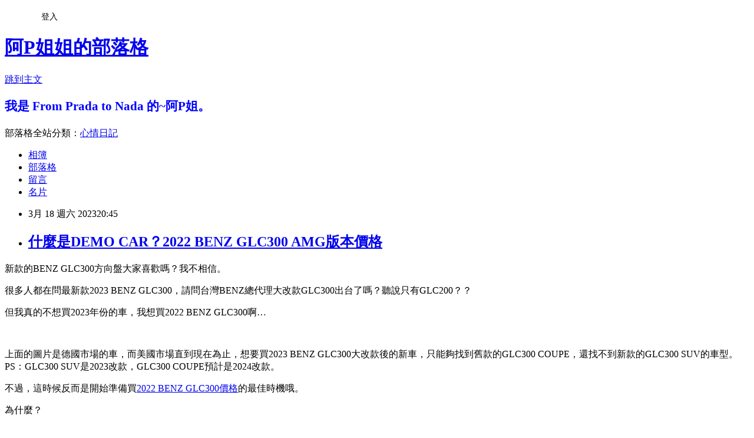

--- FILE ---
content_type: text/html; charset=utf-8
request_url: https://car1125upup.pixnet.net/blog/posts/11406371381
body_size: 62255
content:
<!DOCTYPE html><html lang="zh-TW"><head><meta charSet="utf-8"/><meta name="viewport" content="width=device-width, initial-scale=1"/><link rel="stylesheet" href="https://static.1px.tw/blog-next/_next/static/chunks/b1e52b495cc0137c.css" data-precedence="next"/><link rel="stylesheet" href="/fix.css?v=202601190106" type="text/css" data-precedence="medium"/><link rel="stylesheet" href="https://s3.1px.tw/blog/theme/choc/iframe-popup.css?v=202601190106" type="text/css" data-precedence="medium"/><link rel="stylesheet" href="https://s3.1px.tw/blog/theme/choc/plugins.min.css?v=202601190106" type="text/css" data-precedence="medium"/><link rel="stylesheet" href="https://s3.1px.tw/blog/theme/choc/openid-comment.css?v=202601190106" type="text/css" data-precedence="medium"/><link rel="stylesheet" href="https://s3.1px.tw/blog/theme/choc/style.min.css?v=202601190106" type="text/css" data-precedence="medium"/><link rel="stylesheet" href="https://s3.1px.tw/blog/theme/choc/main.min.css?v=202601190106" type="text/css" data-precedence="medium"/><link rel="stylesheet" href="https://pimg.1px.tw/car1125upup/assets/car1125upup.css?v=202601190106" type="text/css" data-precedence="medium"/><link rel="stylesheet" href="https://s3.1px.tw/blog/theme/choc/author-info.css?v=202601190106" type="text/css" data-precedence="medium"/><link rel="stylesheet" href="https://s3.1px.tw/blog/theme/choc/idlePop.min.css?v=202601190106" type="text/css" data-precedence="medium"/><link rel="preload" as="script" fetchPriority="low" href="https://static.1px.tw/blog-next/_next/static/chunks/94688e2baa9fea03.js"/><script src="https://static.1px.tw/blog-next/_next/static/chunks/41eaa5427c45ebcc.js" async=""></script><script src="https://static.1px.tw/blog-next/_next/static/chunks/e2c6231760bc85bd.js" async=""></script><script src="https://static.1px.tw/blog-next/_next/static/chunks/94bde6376cf279be.js" async=""></script><script src="https://static.1px.tw/blog-next/_next/static/chunks/426b9d9d938a9eb4.js" async=""></script><script src="https://static.1px.tw/blog-next/_next/static/chunks/turbopack-5021d21b4b170dda.js" async=""></script><script src="https://static.1px.tw/blog-next/_next/static/chunks/ff1a16fafef87110.js" async=""></script><script src="https://static.1px.tw/blog-next/_next/static/chunks/e308b2b9ce476a3e.js" async=""></script><script src="https://static.1px.tw/blog-next/_next/static/chunks/2bf79572a40338b7.js" async=""></script><script src="https://static.1px.tw/blog-next/_next/static/chunks/d3c6eed28c1dd8e2.js" async=""></script><script src="https://static.1px.tw/blog-next/_next/static/chunks/d4d39cfc2a072218.js" async=""></script><script src="https://static.1px.tw/blog-next/_next/static/chunks/6a5d72c05b9cd4ba.js" async=""></script><script src="https://static.1px.tw/blog-next/_next/static/chunks/8af6103cf1375f47.js" async=""></script><script src="https://static.1px.tw/blog-next/_next/static/chunks/60d08651d643cedc.js" async=""></script><script src="https://static.1px.tw/blog-next/_next/static/chunks/0ae21416dac1fa83.js" async=""></script><script src="https://static.1px.tw/blog-next/_next/static/chunks/6d1100e43ad18157.js" async=""></script><script src="https://static.1px.tw/blog-next/_next/static/chunks/87eeaf7a3b9005e8.js" async=""></script><script src="https://static.1px.tw/blog-next/_next/static/chunks/ed01c75076819ebd.js" async=""></script><script src="https://static.1px.tw/blog-next/_next/static/chunks/a4df8fc19a9a82e6.js" async=""></script><title>什麼是DEMO CAR？2022 BENZ GLC300 AMG版本價格</title><meta name="description" content=" 新款的BENZ GLC300方向盤大家喜歡嗎？我不相信。很多人都在問最新款2023 BENZ GLC300，請問台灣BENZ總代理大改款GLC300出台了嗎？聽說只有GLC200？？"/><meta name="author" content="阿P姐姐的部落格"/><meta name="google-adsense-platform-account" content="pub-2647689032095179"/><meta name="fb:app_id" content="101730233200171"/><link rel="canonical" href="https://car1125upup.pixnet.net/blog/posts/11406371381"/><meta property="og:title" content="什麼是DEMO CAR？2022 BENZ GLC300 AMG版本價格"/><meta property="og:description" content=" 新款的BENZ GLC300方向盤大家喜歡嗎？我不相信。很多人都在問最新款2023 BENZ GLC300，請問台灣BENZ總代理大改款GLC300出台了嗎？聽說只有GLC200？？"/><meta property="og:url" content="https://car1125upup.pixnet.net/blog/posts/11406371381"/><meta property="og:image" content="https://pimg.1px.tw/car1125upup/1679143550-1699600142-g.jpg"/><meta property="og:type" content="article"/><meta name="twitter:card" content="summary_large_image"/><meta name="twitter:title" content="什麼是DEMO CAR？2022 BENZ GLC300 AMG版本價格"/><meta name="twitter:description" content=" 新款的BENZ GLC300方向盤大家喜歡嗎？我不相信。很多人都在問最新款2023 BENZ GLC300，請問台灣BENZ總代理大改款GLC300出台了嗎？聽說只有GLC200？？"/><meta name="twitter:image" content="https://pimg.1px.tw/car1125upup/1679143550-1699600142-g.jpg"/><link rel="icon" href="/favicon.ico?favicon.a62c60e0.ico" sizes="32x32" type="image/x-icon"/><script src="https://static.1px.tw/blog-next/_next/static/chunks/a6dad97d9634a72d.js" noModule=""></script></head><body><!--$--><!--/$--><!--$?--><template id="B:0"></template><!--/$--><script>requestAnimationFrame(function(){$RT=performance.now()});</script><script src="https://static.1px.tw/blog-next/_next/static/chunks/94688e2baa9fea03.js" id="_R_" async=""></script><div hidden id="S:0"><script id="pixnet-vars">
        window.PIXNET = {
          post_id: "11406371381",
          name: "car1125upup",
          user_id: 0,
          blog_id: "5421024",
          display_ads: true,
          ad_options: {"chictrip":false}
        };
      </script><script type="text/javascript" src="https://code.jquery.com/jquery-latest.min.js"></script><script id="json-ld-article-script" type="application/ld+json">{"@context":"https:\u002F\u002Fschema.org","@type":"BlogPosting","isAccessibleForFree":true,"mainEntityOfPage":{"@type":"WebPage","@id":"https:\u002F\u002Fcar1125upup.pixnet.net\u002Fblog\u002Fposts\u002F11406371381"},"headline":"什麼是DEMO CAR？2022 BENZ GLC300 AMG版本價格","description":"\u003Cimg alt=\"2023 BENZ GLC300 AMG版本價格17\" height=\"450\" src=\"https:\u002F\u002Fpic.pimg.tw\u002Fcar1125upup\u002F1679143550-1699600142-g_n.jpg\" title=\"2023 BENZ GLC300 AMG版本價格17\" width=\"600\"\u003E\u003Cbr \u002F\u003E 新款的BENZ GLC300方向盤大家喜歡嗎？我不相信。\u003Cbr\u003E很多人都在問最新款2023 BENZ GLC300，請問台灣BENZ總代理大改款GLC300出台了嗎？聽說只有GLC200？？\u003Cbr\u003E","articleBody":" \u003Cp\u003E新款的BENZ GLC300方向盤大家喜歡嗎？我不相信。\u003C\u002Fp\u003E\n\n\u003Cp\u003E很多人都在問最新款2023 BENZ GLC300，請問台灣BENZ總代理大改款GLC300出台了嗎？聽說只有GLC200？？\u003C\u002Fp\u003E\n\n\u003Cp\u003E但我真的不想買2023年份的車，我想買2022 BENZ GLC300啊…\u003C\u002Fp\u003E\n\n\u003Cp\u003E&nbsp;\u003C\u002Fp\u003E\n\n\u003Cp\u003E\u003Cimg alt=\"2023 BENZ GLC300 AMG版本價格17\" height=\"450\" src=\"https:\u002F\u002Fpimg.1px.tw\u002Fcar1125upup\u002F1679143550-1699600142-g.jpg\" title=\"2023 BENZ GLC300 AMG版本價格17\" width=\"600\"\u003E\u003C\u002Fp\u003E\n\n\u003Cp\u003E上面的圖片是德國市場的車，而美國市場直到現在為止，想要買2023 BENZ GLC300大改款後的新車，只能夠找到舊款的GLC300 COUPE，還找不到新款的GLC300 SUV的車型。\u003Cbr\u003E\nPS：GLC300 SUV是2023改款，GLC300 COUPE預計是2024改款。\u003C\u002Fp\u003E\n\n\u003Cp\u003E不過，這時候反而是開始準備買\u003Ca href=\"https:\u002F\u002Fvocus.cc\u002Farticle\u002F64095df3fd897800011cf9ec\" target=\"_blank\"\u003E2022 BENZ GLC300價格\u003C\u002Fa\u003E的最佳時機哦。\u003C\u002Fp\u003E\n\n\u003Cp\u003E為什麼？\u003C\u002Fp\u003E\n\n\u003Cp\u003E我們過去有買過DEMO CAR，買的車主非常高興，因為可以用相對便宜的價格買到幾乎是全新的車，也就是CP值超高的。\u003C\u002Fp\u003E\n\n\u003Cp\u003E\u003Ca href=\"https:\u002F\u002Fyoutu.be\u002FkNFPkrlpLtM\" target=\"_blank\"\u003EDEMO CAR就是所謂的展示車\u003C\u002Fa\u003E、有些會當試乘車，有些會當主管配車，原則上都還是沒有正式有車主的車，所以車況都非常非常的新。\u003C\u002Fp\u003E\n\n\u003Cp\u003E\u003Cimg alt=\"2022 glc300 amg價格1\" height=\"400\" src=\"https:\u002F\u002Fpimg.1px.tw\u002Ftirego\u002F1679142163-730596783-g.jpg\" title=\"2022 glc300 amg價格1\" width=\"600\"\u003E\u003Cbr\u003E\nDEMO CAR在台灣很稀少，基本上都是有特殊關係的人訂走了，但在美國就很多，像上面的這一台\u003Ca href=\"https:\u002F\u002Fvocus.cc\u002Farticle\u002F64095df3fd897800011cf9ec\" target=\"_blank\"\u003E2022 BENZ GLC300 AMG版本\u003C\u002Fa\u003E的車，里程數才10MILES，換算成公里才不過16公里，夠低吧！\u003C\u002Fp\u003E\n\n\u003Cp\u003E我們是一間專門代辦進口外匯車的公司：\u003Ca href=\"https:\u002F\u002Fvocus.cc\u002Farticle\u002F640b1aa1fd89780001325292\" target=\"_blank\"\u003E玄天國際有限公司\u003C\u002Fa\u003E，所採用的方式是先讓客人在美國或加拿大的汽車銷售網站上面看車，然後挑選喜歡的車輛後，我們先計算這台車辦到台灣的成本，若客人覺得划算我們再進行購買，而由於整個過程都讓客人清楚的參與，所以我們稱此交易模式為：自辦外匯車。\u003C\u002Fp\u003E\n\n\u003Cp\u003E\u003Cimg alt=\"2022 glc300 amg價格3\" height=\"400\" src=\"https:\u002F\u002Fpimg.1px.tw\u002Ftirego\u002F1679142258-2127840582-g.jpg\" title=\"2022 glc300 amg價格3\" width=\"600\"\u003E\u003C\u002Fp\u003E\n\n\u003Cp\u003E在美國滿天星水箱罩的車很少，但台灣很多消費者喜歡，此時一種是「慢慢找」，總是有機會找到，另一種就是「回台灣換」，也就是上蝦皮去買，然後找師父換，一般來說含工帶料約7000-9000不等。\u003C\u002Fp\u003E\n\n\u003Cp\u003E從這台2022 BENZ GLC300 的正面來看，可以清楚看到下方的保險桿有像刀鋒一樣的小擾流板，這就是AMG的特徵之一，看起來有沒有很霸氣啊！\u003C\u002Fp\u003E\n\n\u003Cp\u003EAMG版本的車，除了前面保險桿比較特別之外，後方的尾飾板也跟普通版本略有不同，看起來就好像會「跑」的比較快一點…\u003C\u002Fp\u003E\n\n\u003Cp\u003E\u003Cimg alt=\"2022 glc300 amg價格8\" height=\"400\" src=\"https:\u002F\u002Fpimg.1px.tw\u002Ftirego\u002F1679142269-1406511462-g.jpg\" title=\"2022 glc300 amg價格8\" width=\"600\"\u003E\u003C\u002Fp\u003E\n\n\u003Cp\u003E除了前後保險桿不同之外，AMG版本的車，輪圈也會略有不同，看起來有沒有比較有力一點呢？\u003Cbr\u003E\n對我們來說，不管是您要辦一般版的GLC300，或是AMG版的GLC300，唯一的差別就是進口稅金，也就是因為配備不同，海關核出來的稅金也不一樣。\u003C\u002Fp\u003E\n\n\u003Cp\u003E一般我們看這個放手的控制面板，就可以知道這台車的新舊，因為這是手指頭最常觸碰的地方。\u003Cbr\u003E\n可以看出來，真的是非常的新，對吧！\u003C\u002Fp\u003E\n\n\u003Cp\u003E\u003Cimg alt=\"2022 glc300 amg價格12\" height=\"400\" src=\"https:\u002F\u002Fpimg.1px.tw\u002Ftirego\u002F1679142283-2343976124-g.jpg\" title=\"2022 glc300 amg價格12\" width=\"600\"\u003E\u003C\u002Fp\u003E\n\n\u003Cp\u003E上面還有一個像攝影機的符號，然後有個P字，那是停車環景的意思。\u003C\u002Fp\u003E\n\n\u003Cp\u003E\u003Ca href=\"https:\u002F\u002Fvocus.cc\u002Farticle\u002F640b1aa1fd89780001325292\" target=\"_blank\"\u003E玄天國際\u003C\u002Fa\u003E依照多年自辦外匯車的經驗，這邊也提供大家一個想法，若您對停車環景的需求很高，但在美國，並不是每一台車都有這一項配備，您可以買了車之後回台灣再加裝，費用並不是很高，因為光是原廠環景要連前後雷達一起改價格快10萬，根據我們客人回應說cp值不高、很多客戶會選擇高品質版的副廠環景2K等級的鏡頭+行車紀錄器功能，開在路上無死角錄影。\u003C\u002Fp\u003E\n\n\u003Cp\u003E雙色座椅，喜歡嗎？\u003C\u002Fp\u003E\n\n\u003Cp\u003E\u003Cimg alt=\"2022 glc300 amg價格9\" height=\"400\" src=\"https:\u002F\u002Fpimg.1px.tw\u002Ftirego\u002F1679142297-818039799-g.jpg\" title=\"2022 glc300 amg價格9\" width=\"600\"\u003E\u003C\u002Fp\u003E\n\n\u003Cp\u003E這是AMG版本獨特的配色椅子(蔓越莓紅)：AMG Cranberry Red\u002FBlack, Leather Upholstery 零售價格1620美金。\u003C\u002Fp\u003E\n\n\u003Cp\u003E講了這麼多，最後要跟大家分享這台\u003Ca href=\"https:\u002F\u002Fvocus.cc\u002Farticle\u002F64095df3fd897800011cf9ec\" target=\"_blank\"\u003E2022 BENZ GLC300 AMG版本的車辦到台灣要多少錢呢\u003C\u002Fa\u003E？\u003Cbr\u003E\n除了車價48000美金之外，接下來要花的費用最高的應該就是進口關稅，我這邊估了一下，大約是65萬台幣左右，當然，還要看當時的匯率而定，而且這也是海關人員所決定的，我只能依經驗提出來給大家參考。\u003C\u002Fp\u003E\n\n\u003Cp\u003E這台2022 BENZ GLC300 AMG版本是2022\u002F03出廠，也就是正22年的車，著實難得，有興趣的人千萬別錯過哦！\u003Cbr\u003E\n對了，這台車是BENZ原廠賣的車，但不是CPO車，為什麼呢？\u003C\u002Fp\u003E\n\n\u003Cp\u003E\u003Cimg alt=\"2022 glc300 amg價格10\" height=\"400\" src=\"https:\u002F\u002Fpimg.1px.tw\u002Ftirego\u002F1679142340-638647740-g.jpg\" title=\"2022 glc300 amg價格10\" width=\"600\"\u003E\u003C\u002Fp\u003E\n\n\u003Cp\u003E這邊補充一點：什麼是\u003Ca href=\"http:\u002F\u002Fauto8tw.blogspot.com\u002F2018\u002F10\u002Fcpo-cpo-cpo-cpo.html\" target=\"_blank\"\u003E原廠認證CPO中古車\u003C\u002Fa\u003E。\u003C\u002Fp\u003E\n\n\u003Cp\u003E這台2022 BENZ GLC300不是CPO認證車的原因很簡單，因為它根本就是一台「全新車」，不是二手車，也幾乎沒有在路上開，怎麼會需要做所謂的中古車認證的事呢？\u003Cbr\u003E\n所以也順便讓大家知道一下，一般DEMO CAR是沒有做認證這回事的，別被市場不實的資訊所誤導了。\u003C\u002Fp\u003E\n\n\u003Cp\u003E這台\u003Ca href=\"https:\u002F\u002Fvocus.cc\u002Farticle\u002F64095df3fd897800011cf9ec\" target=\"_blank\"\u003E2022 BENZ GLC300 AMG辦到好的價格\u003C\u002Fa\u003E，含車價、關稅、驗車費、船運費…等所有雜七雜八的費用，我估計約在2xx萬左右。(依台幣匯率變化而略有上下。)\u003C\u002Fp\u003E\n\n\u003Cp\u003E而目前台灣BENZ原廠的新車價格至少要300萬左右，我們買一台幾乎是全新的車，若您有興趣，請加我公司的LINE，把您的需求及預算跟我說，我們會全力協助您買到好車的目標。\u003C\u002Fp\u003E\n\n\u003Cp\u003E\u003Ca href=\"https:\u002F\u002Flin.ee\u002FOVoaJrf\"\u003E\u003Cimg alt=\"加入好友\" border=\"0\" height=\"36\" src=\"https:\u002F\u002Fscdn.line-apps.com\u002Fn\u002Fline_add_friends\u002Fbtn\u002Fzh-Hant.png\" title=\"\"\u003E\u003C\u002Fa\u003E \u003Ca href=\"https:\u002F\u002Fyoutu.be\u002FwIyhy_42RcE\" target=\"_blank\"\u003E美國買車\u003C\u002Fa\u003E，\u003Ca href=\"http:\u002F\u002Fcartotw.simplesite.com\u002F431196887\" target=\"_blank\"\u003E加拿大運車回台\u003C\u002Fa\u003E，\u003Ca href=\"http:\u002F\u002Fblog.xuite.net\u002Fsd1609\u002Fbabababa\u002F436707425\" target=\"_blank\"\u003E日本代辦進口車\u003C\u002Fa\u003E\u003Cbr\u003E\n\u003Cbr\u003E\n\u003Cspan style=\"color:red; font-size:large\"\u003E\u003Cstrong\u003E更多精彩文章延伸閱讀：\u003C\u002Fstrong\u003E\u003C\u002Fspan\u003E\u003Cbr\u003E\n\u003Cbr\u003E\n\u003Ca href=\"http:\u002F\u002Fwww.why1609.com\u002Ffun413\u002FCustom\u002F56\" target=\"_blank\"\u003E如何賣車，賣車技巧，賣車注意事項有那些？\u003C\u002Fa\u003E\u003Cbr\u003E\n\u003Cbr\u003E\n\u003Ca href=\"http:\u002F\u002Fwww.why1609.com\u002Ffun413\u002FCustom\u002F44\" target=\"_blank\"\u003E美國買車的新知識\u003C\u002Fa\u003E\u003Cbr\u003E\n\u003Cbr\u003E\n\u003Ca href=\"http:\u002F\u002Fwww.why1609.com\u002Ffun413\u002FCustom\u002F73\" target=\"_blank\"\u003E好評價之外匯車修理廠商保養場推薦\u003C\u002Fa\u003E\u003Cbr\u003E\n\u003Cbr\u003E\n\u003Ca href=\"http:\u002F\u002Fwhy1609.weebly.com\u002Fcartotaiwan\u002Fjanuary-13th-2023\" target=\"_blank\"\u003E2020 Mercedes-Benz GLC 300 有23p，cpo原廠認證車！\u003C\u002Fa\u003E\u003Cbr\u003E\n\u003Cbr\u003E\n\u003Ca href=\"http:\u002F\u002Fwhy1609.weebly.com\u002Fcartotaiwan\u002Fporsche-panamera-4\" target=\"_blank\"\u003EPORSCHE PANAMERA 4美國買回台灣多少錢呢？\u003C\u002Fa\u003E\u003Cbr\u003E\n\u003Cbr\u003E\n\u003Ca href=\"http:\u002F\u002Fwhy1609.weebly.com\u002Fcartotaiwan\u002Fbmw-128i\" target=\"_blank\"\u003E美國留學生開的BMW 128i從美國運車回台灣！\u003C\u002Fa\u003E\u003Cbr\u003E\n\u003Cbr\u003E\n\u003Ca href=\"https:\u002F\u002Fvocus.cc\u002Farticle\u002F640c96bffd8978000140b63d\" target=\"_blank\"\u003E2021 BMW M440 i xDrive外匯車辦到好多少錢？\u003C\u002Fa\u003E\u003Cbr\u003E\n\u003Cbr\u003E\n\u003Ca href=\"https:\u002F\u002Fvocus.cc\u002Farticle\u002F640b1aa1fd89780001325292\" target=\"_blank\"\u003E2021 BMW M440 i xDrive原廠認證車CPO辦到好的價錢\u003C\u002Fa\u003E\u003Cbr\u003E\n\u003Cbr\u003E\n\u003Ca href=\"https:\u002F\u002Fvocus.cc\u002Farticle\u002F640dc4e6fd897800014a3a95\" target=\"_blank\"\u003E外匯車小常識：汽車排氣管滴水，是什麼原因？\u003C\u002Fa\u003E\u003Cbr\u003E\n\u003Cbr\u003E\n\u003Ca href=\"https:\u002F\u002Fvocus.cc\u002Farticle\u002F640359b0fd89780001e34345\" target=\"_blank\"\u003E2022 BMW X4 xDrive30i M Sport Package辦到好多少錢？\u003C\u002Fa\u003E\u003Cbr\u003E\n\u003Cbr\u003E\n\u003Ca href=\"https:\u002F\u002Fvocus.cc\u002Farticle\u002F63f96cb3fd89780001d448ed\" target=\"_blank\"\u003E2019 BMW 530i原廠cpo認證車價格辦到好是多少價錢？\u003C\u002Fa\u003E\u003Cbr\u003E\n\u003Cbr\u003E\n\u003Ca href=\"https:\u002F\u002Fvocus.cc\u002Farticle\u002F63eb6081fd89780001670e14\" target=\"_blank\"\u003E2019 BMW X7價格是多少呢？\u003C\u002Fa\u003E\u003Cbr\u003E\n\u003Cbr\u003E\n\u003Ca href=\"https:\u002F\u002Fvocus.cc\u002Farticle\u002F63d89a0cfd89780001345178\" target=\"_blank\"\u003E2023 BENZ GLC300外匯車價格跟BENZ總代理之龍爭虎鬥\u003C\u002Fa\u003E\u003Cbr\u003E\n\u003Cbr\u003E\n\u003Ca href=\"https:\u002F\u002Fvocus.cc\u002Farticle\u002F6395d71efd89780001a63f92\" target=\"_blank\"\u003E2020 PORSCHE MACAN價格大幅下降了嗎？運車回台灣流程\u003C\u002Fa\u003E\u003Cbr\u003E\n\u003Cbr\u003E\n\u003Ca href=\"https:\u002F\u002Fvocus.cc\u002Farticle\u002F64104cd7fd897800019781fd\" target=\"_blank\"\u003E2022 BENZ GLE350價格跟全新車的價錢差多少？\u003C\u002Fa\u003E\u003Cbr\u003E\n\u003Cbr\u003E\n\u003Ca href=\"https:\u002F\u002Fvocus.cc\u002Farticle\u002F64095df3fd897800011cf9ec\" target=\"_blank\"\u003E2022 BENZ GLC300 AMG版本價格\u003C\u002Fa\u003E\u003Cbr\u003E\n\u003Cbr\u003E\n\u003Ca href=\"https:\u002F\u002Fvocus.cc\u002Farticle\u002F63fcb1dbfd89780001f2c611\" target=\"_blank\"\u003E2022 BENZ GLB250價格多少才合理呢？\u003C\u002Fa\u003E\u003Cbr\u003E\n\u003Cbr\u003E\n\u003Ca href=\"http:\u002F\u002Fwhy1609.blogspot.com\u002F2023\u002F01\u002F2022-benz-e350.html\" target=\"_blank\"\u003E2022 BENZ E350辦到好多少價錢？\u003C\u002Fa\u003E\u003Cbr\u003E\n\u003Cbr\u003E\n\u003Ca href=\"http:\u002F\u002Fwhy1609.blogspot.com\u002F2022\u002F11\u002F0.html\" target=\"_blank\"\u003E進口車關稅降為0，這是趨勢嗎？\u003C\u002Fa\u003E\u003Cbr\u003E\n\u003Cbr\u003E\n\u003Ca href=\"http:\u002F\u002Fwhy1609.blogspot.com\u002F2022\u002F10\u002Fblog-post.html\" target=\"_blank\"\u003E運車回台灣的陷阱與優惠條件\u003C\u002Fa\u003E\u003Cbr\u003E\n\u003Cbr\u003E\n\u003Ca href=\"http:\u002F\u002Fwhy1609.blogspot.com\u002F2022\u002F10\u002F2014-rolls-royce-wraith-2dr-coupe.html\" target=\"_blank\"\u003E2014 Rolls-Royce Wraith 2dr Coupe雙門勞斯萊斯價格多少錢？\u003C\u002Fa\u003E\u003Cbr\u003E\n\u003Cbr\u003E\n\u003Ca href=\"http:\u002F\u002Fwhy1609.blogspot.com\u002F2022\u002F08\u002F260.html\" target=\"_blank\"\u003E260萬的地下室停車場對你身體的傷害有多大呢？\u003C\u002Fa\u003E\u003Cbr\u003E\n\u003Cbr\u003E\n\u003Ca href=\"http:\u002F\u002Fwhy1609.blogspot.com\u002F2022\u002F05\u002Fbenz-cls45020192020.html\" target=\"_blank\"\u003EBENZ CLS450價格辦到好多少錢？2019、2020油電車那一台會有奢侈稅呢？\u003C\u002Fa\u003E\u003Cbr\u003E\n\u003Cbr\u003E\n\u003Ca href=\"http:\u002F\u002Fwhy1609.blogspot.com\u002F2022\u002F03\u002Fbmw-x7.html\" target=\"_blank\"\u003E加拿大BMW X7 七人座車辦到台灣多少價錢？\u003C\u002Fa\u003E\u003Cbr\u003E\n\u003Cbr\u003E\n\u003Ca href=\"http:\u002F\u002Fwhy1609.blogspot.com\u002F2022\u002F02\u002F2021-benz-e450-coupe2020-benz-e450-coupe.html\" target=\"_blank\"\u003E2021 BENZ E450 COUPE跟2020 BENZ E450 COUPE價格規格的差別\u003C\u002Fa\u003E\u003Cbr\u003E\n\u003Cbr\u003E\n\u003Ca href=\"http:\u002F\u002Fwhy1609.blogspot.com\u002F2021\u002F12\u002Fbenz-e43.html\" target=\"_blank\"\u003EBENZ E43 能不能順利領到牌呢？多少價錢？\u003C\u002Fa\u003E\u003Cbr\u003E\n\u003Cbr\u003E\n\u003Ca href=\"http:\u002F\u002Fwhy1609.blogspot.com\u002F2021\u002F11\u002Falfa-romeo-stelvio-ti-quadrifoglio-turbo.html\" target=\"_blank\"\u003EALFA ROMEO 美規STELVIO TI與 QUADRIFOGLIO TURBO之價錢規格表\u003C\u002Fa\u003E\u003Cbr\u003E\n\u003Cbr\u003E\n\u003Ca href=\"http:\u002F\u002Fwhy1609.blogspot.com\u002F2021\u002F10\u002Fcadillac-xt6.html\" target=\"_blank\"\u003E美國土狗…CADILLAC XT6真的很猛！\u003C\u002Fa\u003E\u003Cbr\u003E\n\u003Cbr\u003E\n\u003Ca href=\"http:\u002F\u002Fwhy1609.blogspot.com\u002F2021\u002F09\u002Fbenz-e53-estate.html\" target=\"_blank\"\u003E德國買車還是美國買車的差異主要有四點：BENZ E53 estate 五門旅行車\u003C\u002Fa\u003E\u003Cbr\u003E\n\u003Cbr\u003E\n\u003Ca href=\"http:\u002F\u002Fwhy1609.blogspot.com\u002F2021\u002F08\u002Fbenz-c43.html\" target=\"_blank\"\u003EBENZ AMG C43 帶車回台灣費用\u003C\u002Fa\u003E\u003Cbr\u003E\n\u003Cbr\u003E\n\u003Ca href=\"http:\u002F\u002Fflower9457.blogspot.com\u002F2023\u002F01\u002F2020-benz-glb250amg239.html\" target=\"_blank\"\u003E2020 BENZ GLB250加規AMG版的外匯車價格有239跟車系統\u003C\u002Fa\u003E\u003Cbr\u003E\n\u003Cbr\u003E\n\u003Ca href=\"http:\u002F\u002Fflower9457.blogspot.com\u002F2022\u002F11\u002Fcarfax.html\" target=\"_blank\"\u003E有事故的CARFAX外匯車報告還可以買，影響空氣清淨機價格的報告一次完整評價：懶人殺菌機！\u003C\u002Fa\u003E\u003Cbr\u003E\n\u003Cbr\u003E\n\u003Ca href=\"http:\u002F\u002Fflower9457.blogspot.com\u002F2022\u002F10\u002F2019-bmw-740i.html\" target=\"_blank\"\u003E2019 BMW 740i 自辦外匯車價格是多少呢？\u003C\u002Fa\u003E\u003Cbr\u003E\n\u003Cbr\u003E\n\u003Ca href=\"http:\u002F\u002Fflower9457.blogspot.com\u002F2022\u002F09\u002F2020-benz-s4502021-benz-s500.html\" target=\"_blank\"\u003E2020 BENZ S450價格與2021 BENZ S500價格規格有什麼不一樣嗎？\u003C\u002Fa\u003E\u003Cbr\u003E\n\u003Cbr\u003E\n\u003Ca href=\"http:\u002F\u002Fflower9457.blogspot.com\u002F2022\u002F07\u002F2021-benz-gle53-coupebenz-e53benz-amg.html\" target=\"_blank\"\u003E2021 BENZ GLE53 COUPE價格是多少錢呢？一口氣看完BENZ E53、BENZ AMG GLE63 S COUPE\u003C\u002Fa\u003E\u003Cbr\u003E\n\u003Cbr\u003E\n\u003Ca href=\"http:\u002F\u002Fflower9457.blogspot.com\u002F2022\u002F06\u002Fford-bronco-sport.html\" target=\"_blank\"\u003EFORD BRONCO SPORT辦到好多少錢？喜愛露營的人可以看過來哦！\u003C\u002Fa\u003E\u003Cbr\u003E\n\u003Cbr\u003E\n\u003Ca href=\"http:\u002F\u002Fflower9457.blogspot.com\u002F2022\u002F05\u002F2021-bmw-440-coupe2022-bmw-440-gran.html\" target=\"_blank\"\u003E2021 BMW M440I COUPE跟2022 BMW 440 GRAN COUPE四門價格比較\u003C\u002Fa\u003E\u003Cbr\u003E\n\u003Cbr\u003E\n\u003Ca href=\"http:\u002F\u002Fflower9457.blogspot.com\u002F2022\u002F03\u002Fbenz-amg-gla352021-benz-amg-gla35.html\" target=\"_blank\"\u003EBENZ AMG GLA35外匯車價格划算嗎？馬力多少呢？2021 BENZ AMG GLA35辦到好的價格\u003C\u002Fa\u003E\u003Cbr\u003E\n\u003Cbr\u003E\n\u003Ca href=\"http:\u002F\u002Fflower9457.blogspot.com\u002F2021\u002F10\u002F2019-alfa-romeo-giulia-quadrifoglio.html\" target=\"_blank\"\u003E歐規2019 Alfa Romeo Giulia Quadrifoglio規格價錢介紹\u003C\u002Fa\u003E\u003Cbr\u003E\n\u003Cbr\u003E\n\u003Ca href=\"http:\u002F\u002Fflower9457.blogspot.com\u002F2021\u002F09\u002F2019-ford-mustang-ecoboost.html\" target=\"_blank\"\u003E2019 FORD MUSTANG ECOBOOST美式肌肉車：野馬閃亮登場！\u003C\u002Fa\u003E\u003Cbr\u003E\n\u003Cbr\u003E\n\u003Ca href=\"http:\u002F\u002Fflower9457.blogspot.com\u002F2021\u002F08\u002Fbenz-gle43-coupe.html\" target=\"_blank\"\u003EBENZ GLE43 COUPE從美國買車到台灣領牌，辦到好要多少錢？\u003C\u002Fa\u003E\u003Cbr\u003E\n\u003Cbr\u003E\n\u003Ca href=\"http:\u002F\u002Fflower9457.blogspot.com\u002F2021\u002F07\u002Fblog-post.html\" target=\"_blank\"\u003E夏天汽車冷氣保養四大注意重點：有味道等於有病菌！\u003C\u002Fa\u003E\u003Cbr\u003E\n\u003Cbr\u003E\n\u003Ca href=\"https:\u002F\u002Ffun413real.blogspot.com\u002F2023\u002F01\u002F2022-bmw-430-gran-coupe-i.html\" target=\"_blank\"\u003E2022 BMW 430 Gran Coupe i 貿易商不敢進口的車\u003C\u002Fa\u003E\u003Cbr\u003E\n\u003Cbr\u003E\n\u003Ca href=\"https:\u002F\u002Ffun413real.blogspot.com\u002F2022\u002F12\u002F2021-bmw-m440i-xdrive16000.html\" target=\"_blank\"\u003E2021 BMW M440i xDrive價格跌多少？竟然降價錢超過16000美金！\u003C\u002Fa\u003E\u003Cbr\u003E\n\u003Cbr\u003E\n\u003Ca href=\"https:\u002F\u002Ffun413real.blogspot.com\u002F2022\u002F10\u002Fblog-post.html\" target=\"_blank\"\u003E帶車回台灣，賺錢真簡單，那可以從法國運車回來嗎？可以省多少錢呢？\u003C\u002Fa\u003E\u003Cbr\u003E\n\u003Cbr\u003E\n\u003Ca href=\"https:\u002F\u002Ffun413real.blogspot.com\u002F2022\u002F07\u002Fblog-post.html\" target=\"_blank\"\u003E發霉怎麼辦？汽車二個月沒有開的後果\u003C\u002Fa\u003E\u003Cbr\u003E\n\u003Cbr\u003E\n\u003Ca href=\"https:\u002F\u002Ffun413real.blogspot.com\u002F2022\u002F05\u002Fbmw-x4.html\" target=\"_blank\"\u003E加拿大買車BMW X4價格划算嗎？特斯拉Model Y有人運回來台灣\u003C\u002Fa\u003E\u003Cbr\u003E\n\u003Cbr\u003E\n\u003Ca href=\"https:\u002F\u002Ffun413real.blogspot.com\u002F2022\u002F04\u002Fblog-post.html\" target=\"_blank\"\u003E汽車皮椅發霉如何處理？第二名：能夠徹底根治黴菌的方法第二名是那一種？\u003C\u002Fa\u003E\u003Cbr\u003E\n\u003Cbr\u003E\n\u003Ca href=\"http:\u002F\u002F6166good.blogspot.com\u002F2022\u002F12\u002F2022-benz-glb25011556amg.html\" target=\"_blank\"\u003E2022 BENZ GLB250瘋狂降價11556美金，有AMG版的哦！\u003C\u002Fa\u003E\u003Cbr\u003E\n\u003Cbr\u003E\n\u003Ca href=\"http:\u002F\u002F6166good.blogspot.com\u002F2022\u002F03\u002Fbenz-e450-coupe.html\" target=\"_blank\"\u003EBENZ E450 COUPE價格多少錢呢？\u003C\u002Fa\u003E\u003Cbr\u003E\n\u003Cbr\u003E\n\u003Ca href=\"http:\u002F\u002F6166good.blogspot.com\u002F2021\u002F12\u002Fbenz-g-class.html\" target=\"_blank\"\u003EBENZ G-CLASS規格與價格分析一覽表\u003C\u002Fa\u003E\u003Cbr\u003E\n\u003Cbr\u003E\n\u003Ca href=\"http:\u002F\u002F6166good.blogspot.com\u002F2021\u002F10\u002F2019-benz-glc300.html\" target=\"_blank\"\u003E玄天國際：2019 BENZ GLC300 加拿大版辦到好多少錢呢？\u003C\u002Fa\u003E\u003Cbr\u003E\n\u003Cbr\u003E\n\u003Ca href=\"https:\u002F\u002Ffuread.blogspot.com\u002F2023\u002F01\u002F2022-benz-gla250.html\" target=\"_blank\"\u003E2022 BENZ GLA250價格與規格的比較表\u003C\u002Fa\u003E\u003Cbr\u003E\n\u003Cbr\u003E\n\u003Ca href=\"https:\u002F\u002Ffuread.blogspot.com\u002F2022\u002F12\u002F2021-benz-gla250.html\" target=\"_blank\"\u003E2021 BENZ GLA250價格與規格的比較表\u003C\u002Fa\u003E\u003Cbr\u003E\n\u003Cbr\u003E\n\u003Ca href=\"https:\u002F\u002Ffuread.blogspot.com\u002F2022\u002F11\u002F2020-benz-gla250.html\" target=\"_blank\"\u003E2020 BENZ GLA250價格與規格\u003C\u002Fa\u003E\u003Cbr\u003E\n\u003Cbr\u003E\n\u003Ca href=\"https:\u002F\u002Ffuread.blogspot.com\u002F2020\u002F04\u002F2016-bmw-535gt-cp.html\" target=\"_blank\"\u003E2016 BMW 535GT CP值高嗎？價錢與規格的關係！\u003C\u002Fa\u003E\u003Cbr\u003E\n\u003Cbr\u003E\n\u003Ca href=\"https:\u002F\u002Ffuread.blogspot.com\u002F2020\u002F02\u002F5-10.html\" target=\"_blank\"\u003E你的車保值嗎？統計：5年後轉售 這10款車折舊率最低？\u003C\u002Fa\u003E\u003Cbr\u003E\n\u003Cbr\u003E\n\u003Ca href=\"https:\u002F\u002Ffuread.blogspot.com\u002F2019\u002F11\u002Fbmw-i8.html\" target=\"_blank\"\u003EBMW I8也有外匯車價格不用課奢侈稅哦！\u003C\u002Fa\u003E\u003Cbr\u003E\n\u003Cbr\u003E\n\u003Ca href=\"https:\u002F\u002Ffuread.blogspot.com\u002F2019\u002F09\u002Fbmw-m3.html\" target=\"_blank\"\u003EBMW M3熱血的家庭房車\u003C\u002Fa\u003E\u003Cbr\u003E\n\u003Cbr\u003E\n\u003Ca href=\"https:\u002F\u002Ffuread.blogspot.com\u002F2019\u002F06\u002F2016-bmw-x5-m.html\" target=\"_blank\"\u003E2016 BMW X5 M版七人座\u003C\u002Fa\u003E\u003Cbr\u003E\n\u003Cbr\u003E\n\u003Ca href=\"https:\u002F\u002Ffuread.blogspot.com\u002F2019\u002F04\u002F510-ab-benz-glc300-amgcp-vin-no.html\" target=\"_blank\"\u003E小心愛車不要被偷BENZ GLC300\u003C\u002Fa\u003E\u003Cbr\u003E\n\u003Cbr\u003E\n\u003Ca href=\"https:\u002F\u002Fcar1125upup.blogspot.com\u002F2023\u002F01\u002F23p2020-benz-glc300-cpo.html\" target=\"_blank\"\u003E23P的美規2020 BENZ GLC300 CPO認證車辦到好多少錢呢？\u003C\u002Fa\u003E\u003Cbr\u003E\n\u003Cbr\u003E\n\u003Ca href=\"https:\u002F\u002Fcar1125upup.blogspot.com\u002F2022\u002F03\u002Fblog-post.html\" target=\"_blank\"\u003E可以去除煙味的空氣清淨機：二手菸毒還是三手菸毒？\u003C\u002Fa\u003E\u003Cbr\u003E\n\u003Cbr\u003E\n\u003Ca href=\"https:\u002F\u002Fcar1125upup.blogspot.com\u002F2022\u002F01\u002F2020-benz-e450-coupe.html\" target=\"_blank\"\u003E2020 BENZ E450 COUPE價格多少錢呢？\u003C\u002Fa\u003E\u003Cbr\u003E\n\u003Cbr\u003E\n\u003Ca href=\"https:\u002F\u002Fcar1125upup.blogspot.com\u002F2021\u002F05\u002Fdaymak-spiritus0100.html\" target=\"_blank\"\u003EDaymak Spiritus全世界最快的三輪電動車即將上市：從0到100不到兩秒\u003C\u002Fa\u003E\u003Cbr\u003E\n\u003Cbr\u003E\n\u003Ca href=\"https:\u002F\u002Fcar1125upup.blogspot.com\u002F2021\u002F02\u002Fbenz-s63-amg-s.html\" target=\"_blank\"\u003E超級豪華車BENZ S63 AMG S要賺多少錢才買得起啊？\u003C\u002Fa\u003E\u003Cbr\u003E\n\u003Cbr\u003E\n\u003Ca href=\"https:\u002F\u002Fauto8tw.blogspot.com\u002F2023\u002F01\u002F71515benz-amg-gle63-s-coupe.html\" target=\"_blank\"\u003E715萬賓士上路不到15分鐘出問題：BENZ AMG GLE63 S COUPE價格跟價值\u003C\u002Fa\u003E\u003Cbr\u003E\n\u003Cbr\u003E\n\u003Ca href=\"https:\u002F\u002Fauto8tw.blogspot.com\u002F2022\u002F07\u002F2021-porsche-macan.html\" target=\"_blank\"\u003E外匯車2021 PORSCHE MACAN辦歐規還是美規進口好？\u003C\u002Fa\u003E\u003Cbr\u003E\n\u003Cbr\u003E\n\u003Ca href=\"https:\u002F\u002Fauto8tw.blogspot.com\u002F2022\u002F04\u002Fporsche-panamera-4-e-hybrid.html\" target=\"_blank\"\u003EPORSCHE PANAMERA 4 E-HYBRID油電混合車能進口台灣嗎？\u003C\u002Fa\u003E\u003Cbr\u003E\n\u003Cbr\u003E\n\u003Ca href=\"https:\u002F\u002Fauto8tw.blogspot.com\u002F2022\u002F03\u002Frolls-royce.html\" target=\"_blank\"\u003EROLLS-ROYCE 四門房車PHANTOM也有外匯車進口囉！\u003C\u002Fa\u003E\u003Cbr\u003E\n\u003Cbr\u003E\n\u003Ca href=\"https:\u002F\u002Fauto8tw.blogspot.com\u002F2022\u002F01\u002F2015-rolls-royce-ghost.html\" target=\"_blank\"\u003E2015 ROLLS-ROYCE GHOST美國引進台灣要多少錢呢？\u003C\u002Fa\u003E\u003Cbr\u003E\n\u003Cbr\u003E\n\u003Ca href=\"https:\u002F\u002Fauto8tw.blogspot.com\u002F2021\u002F10\u002F2021-glc300-suv-4matic.html\" target=\"_blank\"\u003E20\u002F21 GLC300 SUV 4MATIC加拿大版價錢辦到好多少？\u003C\u002Fa\u003E\u003Cbr\u003E\n\u003Cbr\u003E\n\u003Ca href=\"https:\u002F\u002Fauto8tw.blogspot.com\u002F2021\u002F09\u002Fbmw-530i.html\" target=\"_blank\"\u003EBMW 530I辦到好要多少錢？\u003C\u002Fa\u003E\u003Cbr\u003E\n\u003Cbr\u003E\n\u003Ca href=\"https:\u002F\u002Fauto8tw.blogspot.com\u002F2021\u002F08\u002Fbmw-i8.html\" target=\"_blank\"\u003EBMW I8：外匯車常有新車的味道，很好嗎？對人體有害嗎？\u003C\u002Fa\u003E\u003Cbr\u003E\n\u003Cbr\u003E\n\u003Ca href=\"https:\u002F\u002Fauto8tw.blogspot.com\u002F2021\u002F07\u002Fbmw-x7.html\" target=\"_blank\"\u003EBMW X7 外匯車有人進口嗎？\u003C\u002Fa\u003E\u003Cbr\u003E\n\u003Cbr\u003E\n\u003Ca href=\"https:\u002F\u002Fauto8tw.blogspot.com\u002F2021\u002F06\u002Fbmw-x4benz-glc300-coupe.html\" target=\"_blank\"\u003EBMW X4價格拚不贏BENZ GLC300 COUPE嗎？\u003C\u002Fa\u003E\u003Cbr\u003E\n\u003Cbr\u003E\n\u003Ca href=\"http:\u002F\u002Fteacher6009.blogspot.com\u002F2022\u002F11\u002Fporsche-taycan-4s.html\" target=\"_blank\"\u003E很漂亮的車Porsche Taycan 4S價格是多少呢？\u003C\u002Fa\u003E\u003Cbr\u003E\n\u003Cbr\u003E\n\u003Ca href=\"http:\u002F\u002Fteacher6009.blogspot.com\u002F2015\u002F08\u002Fblog-post.html\" target=\"_blank\"\u003E為什麼要思考：人需要有中心思想嗎？\u003C\u002Fa\u003E\u003Cbr\u003E\n\u003Cbr\u003E\n\u003Ca href=\"https:\u002F\u002Fteacher6009.blogspot.com\u002F2017\u002F12\u002Fe350.html\" target=\"_blank\"\u003EE350信者比客人更珍惜\u003C\u002Fa\u003E\u003Cbr\u003E\n\u003Cbr\u003E\n\u003Ca href=\"https:\u002F\u002Fbigtao1.blogspot.com\u002F2022\u002F12\u002Fbentley-gt858.html\" target=\"_blank\"\u003EBentley Continental GT雙門日幣858萬，辦到好是多少錢？\u003C\u002Fa\u003E\u003Cbr\u003E\n\u003Cbr\u003E\n\u003Ca href=\"https:\u002F\u002Fbigtao1.blogspot.com\u002F2022\u002F01\u002F52596.html\" target=\"_blank\"\u003E餐廳味道太重會被檢舉罰錢：異味污染物官能測定法至少罰10萬元。\u003C\u002Fa\u003E\u003Cbr\u003E\n\u003Cbr\u003E\n\u003Ca href=\"https:\u002F\u002F6166good.blogspot.com\u002F2022\u002F12\u002F2022-benz-glb25011556amg.html\" target=\"_blank\"\u003E有AMG的2022 BENZ GLB250降價11556美金！\u003C\u002Fa\u003E\u003Cbr\u003E\n\u003Cbr\u003E\n\u003Ca href=\"https:\u002F\u002F6166good.blogspot.com\u002F2022\u002F03\u002Fbenz-e450-coupe.html\" target=\"_blank\"\u003EBENZ E450 COUPE價格多少錢？\u003C\u002Fa\u003E\u003Cbr\u003E\n\u003Cbr\u003E\n\u003Ca href=\"https:\u002F\u002F6166good.blogspot.com\u002F2021\u002F12\u002Fbenz-g-class.html\" target=\"_blank\"\u003EBENZ G-CLASS規格與價格分析一覽表\u003C\u002Fa\u003E\u003Cbr\u003E\n\u003Cbr\u003E\n\u003Ca href=\"https:\u002F\u002F6166good.blogspot.com\u002F2021\u002F10\u002F2019-benz-glc300.html\" target=\"_blank\"\u003E玄天國際：2019 BENZ GLC300 加拿大版辦到好多少？\u003C\u002Fa\u003E\u003Cbr\u003E\n\u003Cbr\u003E\n\u003Ca href=\"http:\u002F\u002F6009lotus.blogspot.com\u002F2017\u002F09\u002Fblog-post_21.html\" target=\"_blank\"\u003E如何賣車賣得好？有時候是跟運勢有關係的…\u003C\u002Fa\u003E\u003Cbr\u003E\n\u003Cbr\u003E\n\u003Ca href=\"https:\u002F\u002Fbnilink888.blogspot.com\u002F2022\u002F12\u002Fcertified-2019-mercedes-benz-s-450.html\" target=\"_blank\"\u003E2019 Mercedes-Benz S 450 四門豪車的價格\u003C\u002Fa\u003E\u003Cbr\u003E\n\u003Cbr\u003E\n\u003Ca href=\"https:\u002F\u002Fbnilink888.blogspot.com\u002F2020\u002F06\u002F5000.html\" target=\"_blank\"\u003E外匯車5000公里保養一次對嗎？\u003C\u002Fa\u003E\u003Cbr\u003E\n\u003Cbr\u003E\n\u003Ca href=\"https:\u002F\u002Fbnilink888.blogspot.com\u002F2019\u002F09\u002Fblog-post.html\" target=\"_blank\"\u003E進口車市占首過半 車商：救救國慘車\u003C\u002Fa\u003E\u003Cbr\u003E\n\u003Cbr\u003E\n\u003Ca href=\"https:\u002F\u002Fthiscar6508.blogspot.com\u002F2022\u002F11\u002Fbenz-gle350-250.html\" target=\"_blank\"\u003E新款休旅車降價BENZ GLE350 現在不用250萬喔!!\u003C\u002Fa\u003E\u003Cbr\u003E\n\u003Cbr\u003E\n\u003Ca href=\"https:\u002F\u002Fthiscar6508.blogspot.com\u002F2022\u002F09\u002Fblog-post.html\" target=\"_blank\"\u003E運車回台灣賺錢真簡單\u003C\u002Fa\u003E\u003Cbr\u003E\n\u003Cbr\u003E\n\u003Ca href=\"https:\u002F\u002Fthiscar6508.blogspot.com\u002F2022\u002F09\u002Fs.html\" target=\"_blank\"\u003E短軸的車有看過嗎?日規的S系列是賓士的喔\u003C\u002Fa\u003E\u003Cbr\u003E\n\u003Cbr\u003E\n\u003Ca href=\"https:\u002F\u002Fmypaper.pchome.com.tw\u002F6166good\u002Fpost\u002F1381275645\" target=\"_blank\"\u003E日本買車2016 BENZ S550 COUPE轎跑車\u003C\u002Fa\u003E\u003Cbr\u003E\n\u003Cbr\u003E\n\u003Ca href=\"https:\u002F\u002Fmypaper.pchome.com.tw\u002F6166good\u002Fpost\u002F1376542208\" target=\"_blank\"\u003EBMW 535i 價格辦到好是多少？\u003C\u002Fa\u003E\u003Cbr\u003E\n\u003Cbr\u003E\n\u003Ca href=\"https:\u002F\u002Fmypaper.pchome.com.tw\u002F6166good\u002Fpost\u002F1377635154\" target=\"_blank\"\u003E從BMW X5 35i XDRIVE M看出人人都可當外匯車商！\u003C\u002Fa\u003E\u003Cbr\u003E\n\u003Cbr\u003E\n\u003Ca href=\"http:\u002F\u002Fmypaper.pchome.com.tw\u002F6166good\u002Fpost\u002F1376252659\" target=\"_blank\"\u003E2019年最熱門的BENZ E300外匯車價格！\u003C\u002Fa\u003E\u003Cbr\u003E\n\u003Cbr\u003E\n\u003Ca href=\"https:\u002F\u002Fmypaper.pchome.com.tw\u002Fwhy1609\u002Fpost\u002F1381331504\" target=\"_blank\"\u003E2022 BENZ GLB250 加拿大版辦到好多少錢？\u003C\u002Fa\u003E\u003Cbr\u003E\n\u003Cbr\u003E\n\u003Ca href=\"https:\u002F\u002Fmypaper.pchome.com.tw\u002Fwhy1609\u002Fpost\u002F1381253224\" target=\"_blank\"\u003E2021 Chevrolet Camaro LT 有 RS Package價格多少錢？\u003C\u002Fa\u003E\u003Cbr\u003E\n\u003Cbr\u003E\n\u003Ca href=\"https:\u002F\u002Fmypaper.pchome.com.tw\u002Fwhy1609\u002Fpost\u002F1381032611\" target=\"_blank\"\u003E玄天國際代辦留學生從LA運BENZ AMG E53回台灣領牌\u003C\u002Fa\u003E\u003Cbr\u003E\n\u003Cbr\u003E\n\u003Ca href=\"https:\u002F\u002Fmypaper.pchome.com.tw\u002Fwhy1609\u002Fpost\u002F1380793264\" target=\"_blank\"\u003E美規JEEP WRANGLER RUBICON辦到好多少錢？\u003C\u002Fa\u003E\u003Cbr\u003E\n\u003Cbr\u003E\n\u003Ca href=\"https:\u002F\u002Fmypaper.pchome.com.tw\u002Fwhy1609\u002Fpost\u002F1380749535\" target=\"_blank\"\u003E第二集：BENZ GLA45我第二台車從美國運回台灣領牌\u003C\u002Fa\u003E\u003Cbr\u003E\n\u003Cbr\u003E\n\u003Ca href=\"https:\u002F\u002Fmypaper.pchome.com.tw\u002Fwhy1609\u002Fpost\u002F1380749507\" target=\"_blank\"\u003EBENZ GLA45我第二台車從美國運回來台灣領牌\u003C\u002Fa\u003E\u003Cbr\u003E\n\u003Cbr\u003E\n\u003Ca href=\"https:\u002F\u002Fmypaper.pchome.com.tw\u002Fwhy1609\u002Fpost\u002F1380695283\" target=\"_blank\"\u003E大陸的BENZ S320L可以運回來台灣嗎？\u003C\u002Fa\u003E\u003Cbr\u003E\n\u003Cbr\u003E\n\u003Ca href=\"https:\u002F\u002Fmypaper.pchome.com.tw\u002Fwhy1609\u002Fpost\u002F1380140747\" target=\"_blank\"\u003EBMW 430 GRAN COUPE 價格規格皆為上品好車啊\u003C\u002Fa\u003E\u003Cbr\u003E\n\u003Cbr\u003E\n\u003Ca href=\"https:\u002F\u002Fmypaper.pchome.com.tw\u002Fwhy1609\u002Fpost\u002F1379800572\" target=\"_blank\"\u003EBENZ C43 AMG 加拿大船運回台：領牌完成回顧文\u003C\u002Fa\u003E\u003C\u002Fp\u003E\n","image":["https:\u002F\u002Fpimg.1px.tw\u002Fcar1125upup\u002F1679143550-1699600142-g.jpg"],"author":{"@type":"Person","name":"阿P姐姐的部落格","url":"https:\u002F\u002Fwww.pixnet.net\u002Fpcard\u002Fcar1125upup"},"publisher":{"@type":"Organization","name":"阿P姐姐的部落格","logo":{"@type":"ImageObject","url":"https:\u002F\u002Fs3.1px.tw\u002Fblog\u002Fcommon\u002Favatar\u002Fblog_cover_light.jpg"}},"datePublished":"2023-03-18T12:45:21.000Z","dateModified":"","keywords":[],"articleSection":"生活綜合"}</script><template id="P:1"></template><template id="P:2"></template><template id="P:3"></template><section aria-label="Notifications alt+T" tabindex="-1" aria-live="polite" aria-relevant="additions text" aria-atomic="false"></section></div><script>(self.__next_f=self.__next_f||[]).push([0])</script><script>self.__next_f.push([1,"1:\"$Sreact.fragment\"\n3:I[39756,[\"https://static.1px.tw/blog-next/_next/static/chunks/ff1a16fafef87110.js\",\"https://static.1px.tw/blog-next/_next/static/chunks/e308b2b9ce476a3e.js\"],\"default\"]\n4:I[53536,[\"https://static.1px.tw/blog-next/_next/static/chunks/ff1a16fafef87110.js\",\"https://static.1px.tw/blog-next/_next/static/chunks/e308b2b9ce476a3e.js\"],\"default\"]\n6:I[97367,[\"https://static.1px.tw/blog-next/_next/static/chunks/ff1a16fafef87110.js\",\"https://static.1px.tw/blog-next/_next/static/chunks/e308b2b9ce476a3e.js\"],\"OutletBoundary\"]\n8:I[97367,[\"https://static.1px.tw/blog-next/_next/static/chunks/ff1a16fafef87110.js\",\"https://static.1px.tw/blog-next/_next/static/chunks/e308b2b9ce476a3e.js\"],\"ViewportBoundary\"]\na:I[97367,[\"https://static.1px.tw/blog-next/_next/static/chunks/ff1a16fafef87110.js\",\"https://static.1px.tw/blog-next/_next/static/chunks/e308b2b9ce476a3e.js\"],\"MetadataBoundary\"]\nc:I[63491,[\"https://static.1px.tw/blog-next/_next/static/chunks/2bf79572a40338b7.js\",\"https://static.1px.tw/blog-next/_next/static/chunks/d3c6eed28c1dd8e2.js\"],\"default\"]\n:HL[\"https://static.1px.tw/blog-next/_next/static/chunks/b1e52b495cc0137c.css\",\"style\"]\n"])</script><script>self.__next_f.push([1,"0:{\"P\":null,\"b\":\"jLMCWaFgMfR_swzrVDvgI\",\"c\":[\"\",\"blog\",\"posts\",\"11406371381\"],\"q\":\"\",\"i\":false,\"f\":[[[\"\",{\"children\":[\"blog\",{\"children\":[\"posts\",{\"children\":[[\"id\",\"11406371381\",\"d\"],{\"children\":[\"__PAGE__\",{}]}]}]}]},\"$undefined\",\"$undefined\",true],[[\"$\",\"$1\",\"c\",{\"children\":[[[\"$\",\"script\",\"script-0\",{\"src\":\"https://static.1px.tw/blog-next/_next/static/chunks/d4d39cfc2a072218.js\",\"async\":true,\"nonce\":\"$undefined\"}],[\"$\",\"script\",\"script-1\",{\"src\":\"https://static.1px.tw/blog-next/_next/static/chunks/6a5d72c05b9cd4ba.js\",\"async\":true,\"nonce\":\"$undefined\"}],[\"$\",\"script\",\"script-2\",{\"src\":\"https://static.1px.tw/blog-next/_next/static/chunks/8af6103cf1375f47.js\",\"async\":true,\"nonce\":\"$undefined\"}]],\"$L2\"]}],{\"children\":[[\"$\",\"$1\",\"c\",{\"children\":[null,[\"$\",\"$L3\",null,{\"parallelRouterKey\":\"children\",\"error\":\"$undefined\",\"errorStyles\":\"$undefined\",\"errorScripts\":\"$undefined\",\"template\":[\"$\",\"$L4\",null,{}],\"templateStyles\":\"$undefined\",\"templateScripts\":\"$undefined\",\"notFound\":\"$undefined\",\"forbidden\":\"$undefined\",\"unauthorized\":\"$undefined\"}]]}],{\"children\":[[\"$\",\"$1\",\"c\",{\"children\":[null,[\"$\",\"$L3\",null,{\"parallelRouterKey\":\"children\",\"error\":\"$undefined\",\"errorStyles\":\"$undefined\",\"errorScripts\":\"$undefined\",\"template\":[\"$\",\"$L4\",null,{}],\"templateStyles\":\"$undefined\",\"templateScripts\":\"$undefined\",\"notFound\":\"$undefined\",\"forbidden\":\"$undefined\",\"unauthorized\":\"$undefined\"}]]}],{\"children\":[[\"$\",\"$1\",\"c\",{\"children\":[null,[\"$\",\"$L3\",null,{\"parallelRouterKey\":\"children\",\"error\":\"$undefined\",\"errorStyles\":\"$undefined\",\"errorScripts\":\"$undefined\",\"template\":[\"$\",\"$L4\",null,{}],\"templateStyles\":\"$undefined\",\"templateScripts\":\"$undefined\",\"notFound\":\"$undefined\",\"forbidden\":\"$undefined\",\"unauthorized\":\"$undefined\"}]]}],{\"children\":[[\"$\",\"$1\",\"c\",{\"children\":[\"$L5\",[[\"$\",\"link\",\"0\",{\"rel\":\"stylesheet\",\"href\":\"https://static.1px.tw/blog-next/_next/static/chunks/b1e52b495cc0137c.css\",\"precedence\":\"next\",\"crossOrigin\":\"$undefined\",\"nonce\":\"$undefined\"}],[\"$\",\"script\",\"script-0\",{\"src\":\"https://static.1px.tw/blog-next/_next/static/chunks/0ae21416dac1fa83.js\",\"async\":true,\"nonce\":\"$undefined\"}],[\"$\",\"script\",\"script-1\",{\"src\":\"https://static.1px.tw/blog-next/_next/static/chunks/6d1100e43ad18157.js\",\"async\":true,\"nonce\":\"$undefined\"}],[\"$\",\"script\",\"script-2\",{\"src\":\"https://static.1px.tw/blog-next/_next/static/chunks/87eeaf7a3b9005e8.js\",\"async\":true,\"nonce\":\"$undefined\"}],[\"$\",\"script\",\"script-3\",{\"src\":\"https://static.1px.tw/blog-next/_next/static/chunks/ed01c75076819ebd.js\",\"async\":true,\"nonce\":\"$undefined\"}],[\"$\",\"script\",\"script-4\",{\"src\":\"https://static.1px.tw/blog-next/_next/static/chunks/a4df8fc19a9a82e6.js\",\"async\":true,\"nonce\":\"$undefined\"}]],[\"$\",\"$L6\",null,{\"children\":\"$@7\"}]]}],{},null,false,false]},null,false,false]},null,false,false]},null,false,false]},null,false,false],[\"$\",\"$1\",\"h\",{\"children\":[null,[\"$\",\"$L8\",null,{\"children\":\"$@9\"}],[\"$\",\"$La\",null,{\"children\":\"$@b\"}],null]}],false]],\"m\":\"$undefined\",\"G\":[\"$c\",[]],\"S\":false}\n"])</script><script>self.__next_f.push([1,"9:[[\"$\",\"meta\",\"0\",{\"charSet\":\"utf-8\"}],[\"$\",\"meta\",\"1\",{\"name\":\"viewport\",\"content\":\"width=device-width, initial-scale=1\"}]]\n"])</script><script>self.__next_f.push([1,"d:I[79520,[\"https://static.1px.tw/blog-next/_next/static/chunks/d4d39cfc2a072218.js\",\"https://static.1px.tw/blog-next/_next/static/chunks/6a5d72c05b9cd4ba.js\",\"https://static.1px.tw/blog-next/_next/static/chunks/8af6103cf1375f47.js\"],\"\"]\n10:I[2352,[\"https://static.1px.tw/blog-next/_next/static/chunks/d4d39cfc2a072218.js\",\"https://static.1px.tw/blog-next/_next/static/chunks/6a5d72c05b9cd4ba.js\",\"https://static.1px.tw/blog-next/_next/static/chunks/8af6103cf1375f47.js\"],\"AdultWarningModal\"]\n11:I[69182,[\"https://static.1px.tw/blog-next/_next/static/chunks/d4d39cfc2a072218.js\",\"https://static.1px.tw/blog-next/_next/static/chunks/6a5d72c05b9cd4ba.js\",\"https://static.1px.tw/blog-next/_next/static/chunks/8af6103cf1375f47.js\"],\"HydrationComplete\"]\n12:I[12985,[\"https://static.1px.tw/blog-next/_next/static/chunks/d4d39cfc2a072218.js\",\"https://static.1px.tw/blog-next/_next/static/chunks/6a5d72c05b9cd4ba.js\",\"https://static.1px.tw/blog-next/_next/static/chunks/8af6103cf1375f47.js\"],\"NuqsAdapter\"]\n13:I[82782,[\"https://static.1px.tw/blog-next/_next/static/chunks/d4d39cfc2a072218.js\",\"https://static.1px.tw/blog-next/_next/static/chunks/6a5d72c05b9cd4ba.js\",\"https://static.1px.tw/blog-next/_next/static/chunks/8af6103cf1375f47.js\"],\"RefineContext\"]\n14:I[29306,[\"https://static.1px.tw/blog-next/_next/static/chunks/d4d39cfc2a072218.js\",\"https://static.1px.tw/blog-next/_next/static/chunks/6a5d72c05b9cd4ba.js\",\"https://static.1px.tw/blog-next/_next/static/chunks/8af6103cf1375f47.js\",\"https://static.1px.tw/blog-next/_next/static/chunks/60d08651d643cedc.js\",\"https://static.1px.tw/blog-next/_next/static/chunks/d3c6eed28c1dd8e2.js\"],\"default\"]\n2:[\"$\",\"html\",null,{\"lang\":\"zh-TW\",\"children\":[[\"$\",\"$Ld\",null,{\"id\":\"google-tag-manager\",\"strategy\":\"afterInteractive\",\"children\":\"\\n(function(w,d,s,l,i){w[l]=w[l]||[];w[l].push({'gtm.start':\\nnew Date().getTime(),event:'gtm.js'});var f=d.getElementsByTagName(s)[0],\\nj=d.createElement(s),dl=l!='dataLayer'?'\u0026l='+l:'';j.async=true;j.src=\\n'https://www.googletagmanager.com/gtm.js?id='+i+dl;f.parentNode.insertBefore(j,f);\\n})(window,document,'script','dataLayer','GTM-TRLQMPKX');\\n  \"}],\"$Le\",\"$Lf\",[\"$\",\"body\",null,{\"children\":[[\"$\",\"$L10\",null,{\"display\":false}],[\"$\",\"$L11\",null,{}],[\"$\",\"$L12\",null,{\"children\":[\"$\",\"$L13\",null,{\"children\":[\"$\",\"$L3\",null,{\"parallelRouterKey\":\"children\",\"error\":\"$undefined\",\"errorStyles\":\"$undefined\",\"errorScripts\":\"$undefined\",\"template\":[\"$\",\"$L4\",null,{}],\"templateStyles\":\"$undefined\",\"templateScripts\":\"$undefined\",\"notFound\":[[\"$\",\"$L14\",null,{}],[]],\"forbidden\":\"$undefined\",\"unauthorized\":\"$undefined\"}]}]}]]}]]}]\n"])</script><script>self.__next_f.push([1,"e:null\nf:null\n"])</script><script>self.__next_f.push([1,"16:I[27201,[\"https://static.1px.tw/blog-next/_next/static/chunks/ff1a16fafef87110.js\",\"https://static.1px.tw/blog-next/_next/static/chunks/e308b2b9ce476a3e.js\"],\"IconMark\"]\n5:[[\"$\",\"script\",null,{\"id\":\"pixnet-vars\",\"children\":\"\\n        window.PIXNET = {\\n          post_id: \\\"11406371381\\\",\\n          name: \\\"car1125upup\\\",\\n          user_id: 0,\\n          blog_id: \\\"5421024\\\",\\n          display_ads: true,\\n          ad_options: {\\\"chictrip\\\":false}\\n        };\\n      \"}],\"$L15\"]\n"])</script><script>self.__next_f.push([1,"b:[[\"$\",\"title\",\"0\",{\"children\":\"什麼是DEMO CAR？2022 BENZ GLC300 AMG版本價格\"}],[\"$\",\"meta\",\"1\",{\"name\":\"description\",\"content\":\" 新款的BENZ GLC300方向盤大家喜歡嗎？我不相信。很多人都在問最新款2023 BENZ GLC300，請問台灣BENZ總代理大改款GLC300出台了嗎？聽說只有GLC200？？\"}],[\"$\",\"meta\",\"2\",{\"name\":\"author\",\"content\":\"阿P姐姐的部落格\"}],[\"$\",\"meta\",\"3\",{\"name\":\"google-adsense-platform-account\",\"content\":\"pub-2647689032095179\"}],[\"$\",\"meta\",\"4\",{\"name\":\"fb:app_id\",\"content\":\"101730233200171\"}],[\"$\",\"link\",\"5\",{\"rel\":\"canonical\",\"href\":\"https://car1125upup.pixnet.net/blog/posts/11406371381\"}],[\"$\",\"meta\",\"6\",{\"property\":\"og:title\",\"content\":\"什麼是DEMO CAR？2022 BENZ GLC300 AMG版本價格\"}],[\"$\",\"meta\",\"7\",{\"property\":\"og:description\",\"content\":\" 新款的BENZ GLC300方向盤大家喜歡嗎？我不相信。很多人都在問最新款2023 BENZ GLC300，請問台灣BENZ總代理大改款GLC300出台了嗎？聽說只有GLC200？？\"}],[\"$\",\"meta\",\"8\",{\"property\":\"og:url\",\"content\":\"https://car1125upup.pixnet.net/blog/posts/11406371381\"}],[\"$\",\"meta\",\"9\",{\"property\":\"og:image\",\"content\":\"https://pimg.1px.tw/car1125upup/1679143550-1699600142-g.jpg\"}],[\"$\",\"meta\",\"10\",{\"property\":\"og:type\",\"content\":\"article\"}],[\"$\",\"meta\",\"11\",{\"name\":\"twitter:card\",\"content\":\"summary_large_image\"}],[\"$\",\"meta\",\"12\",{\"name\":\"twitter:title\",\"content\":\"什麼是DEMO CAR？2022 BENZ GLC300 AMG版本價格\"}],[\"$\",\"meta\",\"13\",{\"name\":\"twitter:description\",\"content\":\" 新款的BENZ GLC300方向盤大家喜歡嗎？我不相信。很多人都在問最新款2023 BENZ GLC300，請問台灣BENZ總代理大改款GLC300出台了嗎？聽說只有GLC200？？\"}],[\"$\",\"meta\",\"14\",{\"name\":\"twitter:image\",\"content\":\"https://pimg.1px.tw/car1125upup/1679143550-1699600142-g.jpg\"}],[\"$\",\"link\",\"15\",{\"rel\":\"icon\",\"href\":\"/favicon.ico?favicon.a62c60e0.ico\",\"sizes\":\"32x32\",\"type\":\"image/x-icon\"}],[\"$\",\"$L16\",\"16\",{}]]\n"])</script><script>self.__next_f.push([1,"7:null\n"])</script><script>self.__next_f.push([1,":HL[\"/fix.css?v=202601190106\",\"style\",{\"type\":\"text/css\"}]\n:HL[\"https://s3.1px.tw/blog/theme/choc/iframe-popup.css?v=202601190106\",\"style\",{\"type\":\"text/css\"}]\n:HL[\"https://s3.1px.tw/blog/theme/choc/plugins.min.css?v=202601190106\",\"style\",{\"type\":\"text/css\"}]\n:HL[\"https://s3.1px.tw/blog/theme/choc/openid-comment.css?v=202601190106\",\"style\",{\"type\":\"text/css\"}]\n:HL[\"https://s3.1px.tw/blog/theme/choc/style.min.css?v=202601190106\",\"style\",{\"type\":\"text/css\"}]\n:HL[\"https://s3.1px.tw/blog/theme/choc/main.min.css?v=202601190106\",\"style\",{\"type\":\"text/css\"}]\n:HL[\"https://pimg.1px.tw/car1125upup/assets/car1125upup.css?v=202601190106\",\"style\",{\"type\":\"text/css\"}]\n:HL[\"https://s3.1px.tw/blog/theme/choc/author-info.css?v=202601190106\",\"style\",{\"type\":\"text/css\"}]\n:HL[\"https://s3.1px.tw/blog/theme/choc/idlePop.min.css?v=202601190106\",\"style\",{\"type\":\"text/css\"}]\n17:T87bf,"])</script><script>self.__next_f.push([1,"{\"@context\":\"https:\\u002F\\u002Fschema.org\",\"@type\":\"BlogPosting\",\"isAccessibleForFree\":true,\"mainEntityOfPage\":{\"@type\":\"WebPage\",\"@id\":\"https:\\u002F\\u002Fcar1125upup.pixnet.net\\u002Fblog\\u002Fposts\\u002F11406371381\"},\"headline\":\"什麼是DEMO CAR？2022 BENZ GLC300 AMG版本價格\",\"description\":\"\\u003Cimg alt=\\\"2023 BENZ GLC300 AMG版本價格17\\\" height=\\\"450\\\" src=\\\"https:\\u002F\\u002Fpic.pimg.tw\\u002Fcar1125upup\\u002F1679143550-1699600142-g_n.jpg\\\" title=\\\"2023 BENZ GLC300 AMG版本價格17\\\" width=\\\"600\\\"\\u003E\\u003Cbr \\u002F\\u003E 新款的BENZ GLC300方向盤大家喜歡嗎？我不相信。\\u003Cbr\\u003E很多人都在問最新款2023 BENZ GLC300，請問台灣BENZ總代理大改款GLC300出台了嗎？聽說只有GLC200？？\\u003Cbr\\u003E\",\"articleBody\":\" \\u003Cp\\u003E新款的BENZ GLC300方向盤大家喜歡嗎？我不相信。\\u003C\\u002Fp\\u003E\\n\\n\\u003Cp\\u003E很多人都在問最新款2023 BENZ GLC300，請問台灣BENZ總代理大改款GLC300出台了嗎？聽說只有GLC200？？\\u003C\\u002Fp\\u003E\\n\\n\\u003Cp\\u003E但我真的不想買2023年份的車，我想買2022 BENZ GLC300啊…\\u003C\\u002Fp\\u003E\\n\\n\\u003Cp\\u003E\u0026nbsp;\\u003C\\u002Fp\\u003E\\n\\n\\u003Cp\\u003E\\u003Cimg alt=\\\"2023 BENZ GLC300 AMG版本價格17\\\" height=\\\"450\\\" src=\\\"https:\\u002F\\u002Fpimg.1px.tw\\u002Fcar1125upup\\u002F1679143550-1699600142-g.jpg\\\" title=\\\"2023 BENZ GLC300 AMG版本價格17\\\" width=\\\"600\\\"\\u003E\\u003C\\u002Fp\\u003E\\n\\n\\u003Cp\\u003E上面的圖片是德國市場的車，而美國市場直到現在為止，想要買2023 BENZ GLC300大改款後的新車，只能夠找到舊款的GLC300 COUPE，還找不到新款的GLC300 SUV的車型。\\u003Cbr\\u003E\\nPS：GLC300 SUV是2023改款，GLC300 COUPE預計是2024改款。\\u003C\\u002Fp\\u003E\\n\\n\\u003Cp\\u003E不過，這時候反而是開始準備買\\u003Ca href=\\\"https:\\u002F\\u002Fvocus.cc\\u002Farticle\\u002F64095df3fd897800011cf9ec\\\" target=\\\"_blank\\\"\\u003E2022 BENZ GLC300價格\\u003C\\u002Fa\\u003E的最佳時機哦。\\u003C\\u002Fp\\u003E\\n\\n\\u003Cp\\u003E為什麼？\\u003C\\u002Fp\\u003E\\n\\n\\u003Cp\\u003E我們過去有買過DEMO CAR，買的車主非常高興，因為可以用相對便宜的價格買到幾乎是全新的車，也就是CP值超高的。\\u003C\\u002Fp\\u003E\\n\\n\\u003Cp\\u003E\\u003Ca href=\\\"https:\\u002F\\u002Fyoutu.be\\u002FkNFPkrlpLtM\\\" target=\\\"_blank\\\"\\u003EDEMO CAR就是所謂的展示車\\u003C\\u002Fa\\u003E、有些會當試乘車，有些會當主管配車，原則上都還是沒有正式有車主的車，所以車況都非常非常的新。\\u003C\\u002Fp\\u003E\\n\\n\\u003Cp\\u003E\\u003Cimg alt=\\\"2022 glc300 amg價格1\\\" height=\\\"400\\\" src=\\\"https:\\u002F\\u002Fpimg.1px.tw\\u002Ftirego\\u002F1679142163-730596783-g.jpg\\\" title=\\\"2022 glc300 amg價格1\\\" width=\\\"600\\\"\\u003E\\u003Cbr\\u003E\\nDEMO CAR在台灣很稀少，基本上都是有特殊關係的人訂走了，但在美國就很多，像上面的這一台\\u003Ca href=\\\"https:\\u002F\\u002Fvocus.cc\\u002Farticle\\u002F64095df3fd897800011cf9ec\\\" target=\\\"_blank\\\"\\u003E2022 BENZ GLC300 AMG版本\\u003C\\u002Fa\\u003E的車，里程數才10MILES，換算成公里才不過16公里，夠低吧！\\u003C\\u002Fp\\u003E\\n\\n\\u003Cp\\u003E我們是一間專門代辦進口外匯車的公司：\\u003Ca href=\\\"https:\\u002F\\u002Fvocus.cc\\u002Farticle\\u002F640b1aa1fd89780001325292\\\" target=\\\"_blank\\\"\\u003E玄天國際有限公司\\u003C\\u002Fa\\u003E，所採用的方式是先讓客人在美國或加拿大的汽車銷售網站上面看車，然後挑選喜歡的車輛後，我們先計算這台車辦到台灣的成本，若客人覺得划算我們再進行購買，而由於整個過程都讓客人清楚的參與，所以我們稱此交易模式為：自辦外匯車。\\u003C\\u002Fp\\u003E\\n\\n\\u003Cp\\u003E\\u003Cimg alt=\\\"2022 glc300 amg價格3\\\" height=\\\"400\\\" src=\\\"https:\\u002F\\u002Fpimg.1px.tw\\u002Ftirego\\u002F1679142258-2127840582-g.jpg\\\" title=\\\"2022 glc300 amg價格3\\\" width=\\\"600\\\"\\u003E\\u003C\\u002Fp\\u003E\\n\\n\\u003Cp\\u003E在美國滿天星水箱罩的車很少，但台灣很多消費者喜歡，此時一種是「慢慢找」，總是有機會找到，另一種就是「回台灣換」，也就是上蝦皮去買，然後找師父換，一般來說含工帶料約7000-9000不等。\\u003C\\u002Fp\\u003E\\n\\n\\u003Cp\\u003E從這台2022 BENZ GLC300 的正面來看，可以清楚看到下方的保險桿有像刀鋒一樣的小擾流板，這就是AMG的特徵之一，看起來有沒有很霸氣啊！\\u003C\\u002Fp\\u003E\\n\\n\\u003Cp\\u003EAMG版本的車，除了前面保險桿比較特別之外，後方的尾飾板也跟普通版本略有不同，看起來就好像會「跑」的比較快一點…\\u003C\\u002Fp\\u003E\\n\\n\\u003Cp\\u003E\\u003Cimg alt=\\\"2022 glc300 amg價格8\\\" height=\\\"400\\\" src=\\\"https:\\u002F\\u002Fpimg.1px.tw\\u002Ftirego\\u002F1679142269-1406511462-g.jpg\\\" title=\\\"2022 glc300 amg價格8\\\" width=\\\"600\\\"\\u003E\\u003C\\u002Fp\\u003E\\n\\n\\u003Cp\\u003E除了前後保險桿不同之外，AMG版本的車，輪圈也會略有不同，看起來有沒有比較有力一點呢？\\u003Cbr\\u003E\\n對我們來說，不管是您要辦一般版的GLC300，或是AMG版的GLC300，唯一的差別就是進口稅金，也就是因為配備不同，海關核出來的稅金也不一樣。\\u003C\\u002Fp\\u003E\\n\\n\\u003Cp\\u003E一般我們看這個放手的控制面板，就可以知道這台車的新舊，因為這是手指頭最常觸碰的地方。\\u003Cbr\\u003E\\n可以看出來，真的是非常的新，對吧！\\u003C\\u002Fp\\u003E\\n\\n\\u003Cp\\u003E\\u003Cimg alt=\\\"2022 glc300 amg價格12\\\" height=\\\"400\\\" src=\\\"https:\\u002F\\u002Fpimg.1px.tw\\u002Ftirego\\u002F1679142283-2343976124-g.jpg\\\" title=\\\"2022 glc300 amg價格12\\\" width=\\\"600\\\"\\u003E\\u003C\\u002Fp\\u003E\\n\\n\\u003Cp\\u003E上面還有一個像攝影機的符號，然後有個P字，那是停車環景的意思。\\u003C\\u002Fp\\u003E\\n\\n\\u003Cp\\u003E\\u003Ca href=\\\"https:\\u002F\\u002Fvocus.cc\\u002Farticle\\u002F640b1aa1fd89780001325292\\\" target=\\\"_blank\\\"\\u003E玄天國際\\u003C\\u002Fa\\u003E依照多年自辦外匯車的經驗，這邊也提供大家一個想法，若您對停車環景的需求很高，但在美國，並不是每一台車都有這一項配備，您可以買了車之後回台灣再加裝，費用並不是很高，因為光是原廠環景要連前後雷達一起改價格快10萬，根據我們客人回應說cp值不高、很多客戶會選擇高品質版的副廠環景2K等級的鏡頭+行車紀錄器功能，開在路上無死角錄影。\\u003C\\u002Fp\\u003E\\n\\n\\u003Cp\\u003E雙色座椅，喜歡嗎？\\u003C\\u002Fp\\u003E\\n\\n\\u003Cp\\u003E\\u003Cimg alt=\\\"2022 glc300 amg價格9\\\" height=\\\"400\\\" src=\\\"https:\\u002F\\u002Fpimg.1px.tw\\u002Ftirego\\u002F1679142297-818039799-g.jpg\\\" title=\\\"2022 glc300 amg價格9\\\" width=\\\"600\\\"\\u003E\\u003C\\u002Fp\\u003E\\n\\n\\u003Cp\\u003E這是AMG版本獨特的配色椅子(蔓越莓紅)：AMG Cranberry Red\\u002FBlack, Leather Upholstery 零售價格1620美金。\\u003C\\u002Fp\\u003E\\n\\n\\u003Cp\\u003E講了這麼多，最後要跟大家分享這台\\u003Ca href=\\\"https:\\u002F\\u002Fvocus.cc\\u002Farticle\\u002F64095df3fd897800011cf9ec\\\" target=\\\"_blank\\\"\\u003E2022 BENZ GLC300 AMG版本的車辦到台灣要多少錢呢\\u003C\\u002Fa\\u003E？\\u003Cbr\\u003E\\n除了車價48000美金之外，接下來要花的費用最高的應該就是進口關稅，我這邊估了一下，大約是65萬台幣左右，當然，還要看當時的匯率而定，而且這也是海關人員所決定的，我只能依經驗提出來給大家參考。\\u003C\\u002Fp\\u003E\\n\\n\\u003Cp\\u003E這台2022 BENZ GLC300 AMG版本是2022\\u002F03出廠，也就是正22年的車，著實難得，有興趣的人千萬別錯過哦！\\u003Cbr\\u003E\\n對了，這台車是BENZ原廠賣的車，但不是CPO車，為什麼呢？\\u003C\\u002Fp\\u003E\\n\\n\\u003Cp\\u003E\\u003Cimg alt=\\\"2022 glc300 amg價格10\\\" height=\\\"400\\\" src=\\\"https:\\u002F\\u002Fpimg.1px.tw\\u002Ftirego\\u002F1679142340-638647740-g.jpg\\\" title=\\\"2022 glc300 amg價格10\\\" width=\\\"600\\\"\\u003E\\u003C\\u002Fp\\u003E\\n\\n\\u003Cp\\u003E這邊補充一點：什麼是\\u003Ca href=\\\"http:\\u002F\\u002Fauto8tw.blogspot.com\\u002F2018\\u002F10\\u002Fcpo-cpo-cpo-cpo.html\\\" target=\\\"_blank\\\"\\u003E原廠認證CPO中古車\\u003C\\u002Fa\\u003E。\\u003C\\u002Fp\\u003E\\n\\n\\u003Cp\\u003E這台2022 BENZ GLC300不是CPO認證車的原因很簡單，因為它根本就是一台「全新車」，不是二手車，也幾乎沒有在路上開，怎麼會需要做所謂的中古車認證的事呢？\\u003Cbr\\u003E\\n所以也順便讓大家知道一下，一般DEMO CAR是沒有做認證這回事的，別被市場不實的資訊所誤導了。\\u003C\\u002Fp\\u003E\\n\\n\\u003Cp\\u003E這台\\u003Ca href=\\\"https:\\u002F\\u002Fvocus.cc\\u002Farticle\\u002F64095df3fd897800011cf9ec\\\" target=\\\"_blank\\\"\\u003E2022 BENZ GLC300 AMG辦到好的價格\\u003C\\u002Fa\\u003E，含車價、關稅、驗車費、船運費…等所有雜七雜八的費用，我估計約在2xx萬左右。(依台幣匯率變化而略有上下。)\\u003C\\u002Fp\\u003E\\n\\n\\u003Cp\\u003E而目前台灣BENZ原廠的新車價格至少要300萬左右，我們買一台幾乎是全新的車，若您有興趣，請加我公司的LINE，把您的需求及預算跟我說，我們會全力協助您買到好車的目標。\\u003C\\u002Fp\\u003E\\n\\n\\u003Cp\\u003E\\u003Ca href=\\\"https:\\u002F\\u002Flin.ee\\u002FOVoaJrf\\\"\\u003E\\u003Cimg alt=\\\"加入好友\\\" border=\\\"0\\\" height=\\\"36\\\" src=\\\"https:\\u002F\\u002Fscdn.line-apps.com\\u002Fn\\u002Fline_add_friends\\u002Fbtn\\u002Fzh-Hant.png\\\" title=\\\"\\\"\\u003E\\u003C\\u002Fa\\u003E \\u003Ca href=\\\"https:\\u002F\\u002Fyoutu.be\\u002FwIyhy_42RcE\\\" target=\\\"_blank\\\"\\u003E美國買車\\u003C\\u002Fa\\u003E，\\u003Ca href=\\\"http:\\u002F\\u002Fcartotw.simplesite.com\\u002F431196887\\\" target=\\\"_blank\\\"\\u003E加拿大運車回台\\u003C\\u002Fa\\u003E，\\u003Ca href=\\\"http:\\u002F\\u002Fblog.xuite.net\\u002Fsd1609\\u002Fbabababa\\u002F436707425\\\" target=\\\"_blank\\\"\\u003E日本代辦進口車\\u003C\\u002Fa\\u003E\\u003Cbr\\u003E\\n\\u003Cbr\\u003E\\n\\u003Cspan style=\\\"color:red; font-size:large\\\"\\u003E\\u003Cstrong\\u003E更多精彩文章延伸閱讀：\\u003C\\u002Fstrong\\u003E\\u003C\\u002Fspan\\u003E\\u003Cbr\\u003E\\n\\u003Cbr\\u003E\\n\\u003Ca href=\\\"http:\\u002F\\u002Fwww.why1609.com\\u002Ffun413\\u002FCustom\\u002F56\\\" target=\\\"_blank\\\"\\u003E如何賣車，賣車技巧，賣車注意事項有那些？\\u003C\\u002Fa\\u003E\\u003Cbr\\u003E\\n\\u003Cbr\\u003E\\n\\u003Ca href=\\\"http:\\u002F\\u002Fwww.why1609.com\\u002Ffun413\\u002FCustom\\u002F44\\\" target=\\\"_blank\\\"\\u003E美國買車的新知識\\u003C\\u002Fa\\u003E\\u003Cbr\\u003E\\n\\u003Cbr\\u003E\\n\\u003Ca href=\\\"http:\\u002F\\u002Fwww.why1609.com\\u002Ffun413\\u002FCustom\\u002F73\\\" target=\\\"_blank\\\"\\u003E好評價之外匯車修理廠商保養場推薦\\u003C\\u002Fa\\u003E\\u003Cbr\\u003E\\n\\u003Cbr\\u003E\\n\\u003Ca href=\\\"http:\\u002F\\u002Fwhy1609.weebly.com\\u002Fcartotaiwan\\u002Fjanuary-13th-2023\\\" target=\\\"_blank\\\"\\u003E2020 Mercedes-Benz GLC 300 有23p，cpo原廠認證車！\\u003C\\u002Fa\\u003E\\u003Cbr\\u003E\\n\\u003Cbr\\u003E\\n\\u003Ca href=\\\"http:\\u002F\\u002Fwhy1609.weebly.com\\u002Fcartotaiwan\\u002Fporsche-panamera-4\\\" target=\\\"_blank\\\"\\u003EPORSCHE PANAMERA 4美國買回台灣多少錢呢？\\u003C\\u002Fa\\u003E\\u003Cbr\\u003E\\n\\u003Cbr\\u003E\\n\\u003Ca href=\\\"http:\\u002F\\u002Fwhy1609.weebly.com\\u002Fcartotaiwan\\u002Fbmw-128i\\\" target=\\\"_blank\\\"\\u003E美國留學生開的BMW 128i從美國運車回台灣！\\u003C\\u002Fa\\u003E\\u003Cbr\\u003E\\n\\u003Cbr\\u003E\\n\\u003Ca href=\\\"https:\\u002F\\u002Fvocus.cc\\u002Farticle\\u002F640c96bffd8978000140b63d\\\" target=\\\"_blank\\\"\\u003E2021 BMW M440 i xDrive外匯車辦到好多少錢？\\u003C\\u002Fa\\u003E\\u003Cbr\\u003E\\n\\u003Cbr\\u003E\\n\\u003Ca href=\\\"https:\\u002F\\u002Fvocus.cc\\u002Farticle\\u002F640b1aa1fd89780001325292\\\" target=\\\"_blank\\\"\\u003E2021 BMW M440 i xDrive原廠認證車CPO辦到好的價錢\\u003C\\u002Fa\\u003E\\u003Cbr\\u003E\\n\\u003Cbr\\u003E\\n\\u003Ca href=\\\"https:\\u002F\\u002Fvocus.cc\\u002Farticle\\u002F640dc4e6fd897800014a3a95\\\" target=\\\"_blank\\\"\\u003E外匯車小常識：汽車排氣管滴水，是什麼原因？\\u003C\\u002Fa\\u003E\\u003Cbr\\u003E\\n\\u003Cbr\\u003E\\n\\u003Ca href=\\\"https:\\u002F\\u002Fvocus.cc\\u002Farticle\\u002F640359b0fd89780001e34345\\\" target=\\\"_blank\\\"\\u003E2022 BMW X4 xDrive30i M Sport Package辦到好多少錢？\\u003C\\u002Fa\\u003E\\u003Cbr\\u003E\\n\\u003Cbr\\u003E\\n\\u003Ca href=\\\"https:\\u002F\\u002Fvocus.cc\\u002Farticle\\u002F63f96cb3fd89780001d448ed\\\" target=\\\"_blank\\\"\\u003E2019 BMW 530i原廠cpo認證車價格辦到好是多少價錢？\\u003C\\u002Fa\\u003E\\u003Cbr\\u003E\\n\\u003Cbr\\u003E\\n\\u003Ca href=\\\"https:\\u002F\\u002Fvocus.cc\\u002Farticle\\u002F63eb6081fd89780001670e14\\\" target=\\\"_blank\\\"\\u003E2019 BMW X7價格是多少呢？\\u003C\\u002Fa\\u003E\\u003Cbr\\u003E\\n\\u003Cbr\\u003E\\n\\u003Ca href=\\\"https:\\u002F\\u002Fvocus.cc\\u002Farticle\\u002F63d89a0cfd89780001345178\\\" target=\\\"_blank\\\"\\u003E2023 BENZ GLC300外匯車價格跟BENZ總代理之龍爭虎鬥\\u003C\\u002Fa\\u003E\\u003Cbr\\u003E\\n\\u003Cbr\\u003E\\n\\u003Ca href=\\\"https:\\u002F\\u002Fvocus.cc\\u002Farticle\\u002F6395d71efd89780001a63f92\\\" target=\\\"_blank\\\"\\u003E2020 PORSCHE MACAN價格大幅下降了嗎？運車回台灣流程\\u003C\\u002Fa\\u003E\\u003Cbr\\u003E\\n\\u003Cbr\\u003E\\n\\u003Ca href=\\\"https:\\u002F\\u002Fvocus.cc\\u002Farticle\\u002F64104cd7fd897800019781fd\\\" target=\\\"_blank\\\"\\u003E2022 BENZ GLE350價格跟全新車的價錢差多少？\\u003C\\u002Fa\\u003E\\u003Cbr\\u003E\\n\\u003Cbr\\u003E\\n\\u003Ca href=\\\"https:\\u002F\\u002Fvocus.cc\\u002Farticle\\u002F64095df3fd897800011cf9ec\\\" target=\\\"_blank\\\"\\u003E2022 BENZ GLC300 AMG版本價格\\u003C\\u002Fa\\u003E\\u003Cbr\\u003E\\n\\u003Cbr\\u003E\\n\\u003Ca href=\\\"https:\\u002F\\u002Fvocus.cc\\u002Farticle\\u002F63fcb1dbfd89780001f2c611\\\" target=\\\"_blank\\\"\\u003E2022 BENZ GLB250價格多少才合理呢？\\u003C\\u002Fa\\u003E\\u003Cbr\\u003E\\n\\u003Cbr\\u003E\\n\\u003Ca href=\\\"http:\\u002F\\u002Fwhy1609.blogspot.com\\u002F2023\\u002F01\\u002F2022-benz-e350.html\\\" target=\\\"_blank\\\"\\u003E2022 BENZ E350辦到好多少價錢？\\u003C\\u002Fa\\u003E\\u003Cbr\\u003E\\n\\u003Cbr\\u003E\\n\\u003Ca href=\\\"http:\\u002F\\u002Fwhy1609.blogspot.com\\u002F2022\\u002F11\\u002F0.html\\\" target=\\\"_blank\\\"\\u003E進口車關稅降為0，這是趨勢嗎？\\u003C\\u002Fa\\u003E\\u003Cbr\\u003E\\n\\u003Cbr\\u003E\\n\\u003Ca href=\\\"http:\\u002F\\u002Fwhy1609.blogspot.com\\u002F2022\\u002F10\\u002Fblog-post.html\\\" target=\\\"_blank\\\"\\u003E運車回台灣的陷阱與優惠條件\\u003C\\u002Fa\\u003E\\u003Cbr\\u003E\\n\\u003Cbr\\u003E\\n\\u003Ca href=\\\"http:\\u002F\\u002Fwhy1609.blogspot.com\\u002F2022\\u002F10\\u002F2014-rolls-royce-wraith-2dr-coupe.html\\\" target=\\\"_blank\\\"\\u003E2014 Rolls-Royce Wraith 2dr Coupe雙門勞斯萊斯價格多少錢？\\u003C\\u002Fa\\u003E\\u003Cbr\\u003E\\n\\u003Cbr\\u003E\\n\\u003Ca href=\\\"http:\\u002F\\u002Fwhy1609.blogspot.com\\u002F2022\\u002F08\\u002F260.html\\\" target=\\\"_blank\\\"\\u003E260萬的地下室停車場對你身體的傷害有多大呢？\\u003C\\u002Fa\\u003E\\u003Cbr\\u003E\\n\\u003Cbr\\u003E\\n\\u003Ca href=\\\"http:\\u002F\\u002Fwhy1609.blogspot.com\\u002F2022\\u002F05\\u002Fbenz-cls45020192020.html\\\" target=\\\"_blank\\\"\\u003EBENZ CLS450價格辦到好多少錢？2019、2020油電車那一台會有奢侈稅呢？\\u003C\\u002Fa\\u003E\\u003Cbr\\u003E\\n\\u003Cbr\\u003E\\n\\u003Ca href=\\\"http:\\u002F\\u002Fwhy1609.blogspot.com\\u002F2022\\u002F03\\u002Fbmw-x7.html\\\" target=\\\"_blank\\\"\\u003E加拿大BMW X7 七人座車辦到台灣多少價錢？\\u003C\\u002Fa\\u003E\\u003Cbr\\u003E\\n\\u003Cbr\\u003E\\n\\u003Ca href=\\\"http:\\u002F\\u002Fwhy1609.blogspot.com\\u002F2022\\u002F02\\u002F2021-benz-e450-coupe2020-benz-e450-coupe.html\\\" target=\\\"_blank\\\"\\u003E2021 BENZ E450 COUPE跟2020 BENZ E450 COUPE價格規格的差別\\u003C\\u002Fa\\u003E\\u003Cbr\\u003E\\n\\u003Cbr\\u003E\\n\\u003Ca href=\\\"http:\\u002F\\u002Fwhy1609.blogspot.com\\u002F2021\\u002F12\\u002Fbenz-e43.html\\\" target=\\\"_blank\\\"\\u003EBENZ E43 能不能順利領到牌呢？多少價錢？\\u003C\\u002Fa\\u003E\\u003Cbr\\u003E\\n\\u003Cbr\\u003E\\n\\u003Ca href=\\\"http:\\u002F\\u002Fwhy1609.blogspot.com\\u002F2021\\u002F11\\u002Falfa-romeo-stelvio-ti-quadrifoglio-turbo.html\\\" target=\\\"_blank\\\"\\u003EALFA ROMEO 美規STELVIO TI與 QUADRIFOGLIO TURBO之價錢規格表\\u003C\\u002Fa\\u003E\\u003Cbr\\u003E\\n\\u003Cbr\\u003E\\n\\u003Ca href=\\\"http:\\u002F\\u002Fwhy1609.blogspot.com\\u002F2021\\u002F10\\u002Fcadillac-xt6.html\\\" target=\\\"_blank\\\"\\u003E美國土狗…CADILLAC XT6真的很猛！\\u003C\\u002Fa\\u003E\\u003Cbr\\u003E\\n\\u003Cbr\\u003E\\n\\u003Ca href=\\\"http:\\u002F\\u002Fwhy1609.blogspot.com\\u002F2021\\u002F09\\u002Fbenz-e53-estate.html\\\" target=\\\"_blank\\\"\\u003E德國買車還是美國買車的差異主要有四點：BENZ E53 estate 五門旅行車\\u003C\\u002Fa\\u003E\\u003Cbr\\u003E\\n\\u003Cbr\\u003E\\n\\u003Ca href=\\\"http:\\u002F\\u002Fwhy1609.blogspot.com\\u002F2021\\u002F08\\u002Fbenz-c43.html\\\" target=\\\"_blank\\\"\\u003EBENZ AMG C43 帶車回台灣費用\\u003C\\u002Fa\\u003E\\u003Cbr\\u003E\\n\\u003Cbr\\u003E\\n\\u003Ca href=\\\"http:\\u002F\\u002Fflower9457.blogspot.com\\u002F2023\\u002F01\\u002F2020-benz-glb250amg239.html\\\" target=\\\"_blank\\\"\\u003E2020 BENZ GLB250加規AMG版的外匯車價格有239跟車系統\\u003C\\u002Fa\\u003E\\u003Cbr\\u003E\\n\\u003Cbr\\u003E\\n\\u003Ca href=\\\"http:\\u002F\\u002Fflower9457.blogspot.com\\u002F2022\\u002F11\\u002Fcarfax.html\\\" target=\\\"_blank\\\"\\u003E有事故的CARFAX外匯車報告還可以買，影響空氣清淨機價格的報告一次完整評價：懶人殺菌機！\\u003C\\u002Fa\\u003E\\u003Cbr\\u003E\\n\\u003Cbr\\u003E\\n\\u003Ca href=\\\"http:\\u002F\\u002Fflower9457.blogspot.com\\u002F2022\\u002F10\\u002F2019-bmw-740i.html\\\" target=\\\"_blank\\\"\\u003E2019 BMW 740i 自辦外匯車價格是多少呢？\\u003C\\u002Fa\\u003E\\u003Cbr\\u003E\\n\\u003Cbr\\u003E\\n\\u003Ca href=\\\"http:\\u002F\\u002Fflower9457.blogspot.com\\u002F2022\\u002F09\\u002F2020-benz-s4502021-benz-s500.html\\\" target=\\\"_blank\\\"\\u003E2020 BENZ S450價格與2021 BENZ S500價格規格有什麼不一樣嗎？\\u003C\\u002Fa\\u003E\\u003Cbr\\u003E\\n\\u003Cbr\\u003E\\n\\u003Ca href=\\\"http:\\u002F\\u002Fflower9457.blogspot.com\\u002F2022\\u002F07\\u002F2021-benz-gle53-coupebenz-e53benz-amg.html\\\" target=\\\"_blank\\\"\\u003E2021 BENZ GLE53 COUPE價格是多少錢呢？一口氣看完BENZ E53、BENZ AMG GLE63 S COUPE\\u003C\\u002Fa\\u003E\\u003Cbr\\u003E\\n\\u003Cbr\\u003E\\n\\u003Ca href=\\\"http:\\u002F\\u002Fflower9457.blogspot.com\\u002F2022\\u002F06\\u002Fford-bronco-sport.html\\\" target=\\\"_blank\\\"\\u003EFORD BRONCO SPORT辦到好多少錢？喜愛露營的人可以看過來哦！\\u003C\\u002Fa\\u003E\\u003Cbr\\u003E\\n\\u003Cbr\\u003E\\n\\u003Ca href=\\\"http:\\u002F\\u002Fflower9457.blogspot.com\\u002F2022\\u002F05\\u002F2021-bmw-440-coupe2022-bmw-440-gran.html\\\" target=\\\"_blank\\\"\\u003E2021 BMW M440I COUPE跟2022 BMW 440 GRAN COUPE四門價格比較\\u003C\\u002Fa\\u003E\\u003Cbr\\u003E\\n\\u003Cbr\\u003E\\n\\u003Ca href=\\\"http:\\u002F\\u002Fflower9457.blogspot.com\\u002F2022\\u002F03\\u002Fbenz-amg-gla352021-benz-amg-gla35.html\\\" target=\\\"_blank\\\"\\u003EBENZ AMG GLA35外匯車價格划算嗎？馬力多少呢？2021 BENZ AMG GLA35辦到好的價格\\u003C\\u002Fa\\u003E\\u003Cbr\\u003E\\n\\u003Cbr\\u003E\\n\\u003Ca href=\\\"http:\\u002F\\u002Fflower9457.blogspot.com\\u002F2021\\u002F10\\u002F2019-alfa-romeo-giulia-quadrifoglio.html\\\" target=\\\"_blank\\\"\\u003E歐規2019 Alfa Romeo Giulia Quadrifoglio規格價錢介紹\\u003C\\u002Fa\\u003E\\u003Cbr\\u003E\\n\\u003Cbr\\u003E\\n\\u003Ca href=\\\"http:\\u002F\\u002Fflower9457.blogspot.com\\u002F2021\\u002F09\\u002F2019-ford-mustang-ecoboost.html\\\" target=\\\"_blank\\\"\\u003E2019 FORD MUSTANG ECOBOOST美式肌肉車：野馬閃亮登場！\\u003C\\u002Fa\\u003E\\u003Cbr\\u003E\\n\\u003Cbr\\u003E\\n\\u003Ca href=\\\"http:\\u002F\\u002Fflower9457.blogspot.com\\u002F2021\\u002F08\\u002Fbenz-gle43-coupe.html\\\" target=\\\"_blank\\\"\\u003EBENZ GLE43 COUPE從美國買車到台灣領牌，辦到好要多少錢？\\u003C\\u002Fa\\u003E\\u003Cbr\\u003E\\n\\u003Cbr\\u003E\\n\\u003Ca href=\\\"http:\\u002F\\u002Fflower9457.blogspot.com\\u002F2021\\u002F07\\u002Fblog-post.html\\\" target=\\\"_blank\\\"\\u003E夏天汽車冷氣保養四大注意重點：有味道等於有病菌！\\u003C\\u002Fa\\u003E\\u003Cbr\\u003E\\n\\u003Cbr\\u003E\\n\\u003Ca href=\\\"https:\\u002F\\u002Ffun413real.blogspot.com\\u002F2023\\u002F01\\u002F2022-bmw-430-gran-coupe-i.html\\\" target=\\\"_blank\\\"\\u003E2022 BMW 430 Gran Coupe i 貿易商不敢進口的車\\u003C\\u002Fa\\u003E\\u003Cbr\\u003E\\n\\u003Cbr\\u003E\\n\\u003Ca href=\\\"https:\\u002F\\u002Ffun413real.blogspot.com\\u002F2022\\u002F12\\u002F2021-bmw-m440i-xdrive16000.html\\\" target=\\\"_blank\\\"\\u003E2021 BMW M440i xDrive價格跌多少？竟然降價錢超過16000美金！\\u003C\\u002Fa\\u003E\\u003Cbr\\u003E\\n\\u003Cbr\\u003E\\n\\u003Ca href=\\\"https:\\u002F\\u002Ffun413real.blogspot.com\\u002F2022\\u002F10\\u002Fblog-post.html\\\" target=\\\"_blank\\\"\\u003E帶車回台灣，賺錢真簡單，那可以從法國運車回來嗎？可以省多少錢呢？\\u003C\\u002Fa\\u003E\\u003Cbr\\u003E\\n\\u003Cbr\\u003E\\n\\u003Ca href=\\\"https:\\u002F\\u002Ffun413real.blogspot.com\\u002F2022\\u002F07\\u002Fblog-post.html\\\" target=\\\"_blank\\\"\\u003E發霉怎麼辦？汽車二個月沒有開的後果\\u003C\\u002Fa\\u003E\\u003Cbr\\u003E\\n\\u003Cbr\\u003E\\n\\u003Ca href=\\\"https:\\u002F\\u002Ffun413real.blogspot.com\\u002F2022\\u002F05\\u002Fbmw-x4.html\\\" target=\\\"_blank\\\"\\u003E加拿大買車BMW X4價格划算嗎？特斯拉Model Y有人運回來台灣\\u003C\\u002Fa\\u003E\\u003Cbr\\u003E\\n\\u003Cbr\\u003E\\n\\u003Ca href=\\\"https:\\u002F\\u002Ffun413real.blogspot.com\\u002F2022\\u002F04\\u002Fblog-post.html\\\" target=\\\"_blank\\\"\\u003E汽車皮椅發霉如何處理？第二名：能夠徹底根治黴菌的方法第二名是那一種？\\u003C\\u002Fa\\u003E\\u003Cbr\\u003E\\n\\u003Cbr\\u003E\\n\\u003Ca href=\\\"http:\\u002F\\u002F6166good.blogspot.com\\u002F2022\\u002F12\\u002F2022-benz-glb25011556amg.html\\\" target=\\\"_blank\\\"\\u003E2022 BENZ GLB250瘋狂降價11556美金，有AMG版的哦！\\u003C\\u002Fa\\u003E\\u003Cbr\\u003E\\n\\u003Cbr\\u003E\\n\\u003Ca href=\\\"http:\\u002F\\u002F6166good.blogspot.com\\u002F2022\\u002F03\\u002Fbenz-e450-coupe.html\\\" target=\\\"_blank\\\"\\u003EBENZ E450 COUPE價格多少錢呢？\\u003C\\u002Fa\\u003E\\u003Cbr\\u003E\\n\\u003Cbr\\u003E\\n\\u003Ca href=\\\"http:\\u002F\\u002F6166good.blogspot.com\\u002F2021\\u002F12\\u002Fbenz-g-class.html\\\" target=\\\"_blank\\\"\\u003EBENZ G-CLASS規格與價格分析一覽表\\u003C\\u002Fa\\u003E\\u003Cbr\\u003E\\n\\u003Cbr\\u003E\\n\\u003Ca href=\\\"http:\\u002F\\u002F6166good.blogspot.com\\u002F2021\\u002F10\\u002F2019-benz-glc300.html\\\" target=\\\"_blank\\\"\\u003E玄天國際：2019 BENZ GLC300 加拿大版辦到好多少錢呢？\\u003C\\u002Fa\\u003E\\u003Cbr\\u003E\\n\\u003Cbr\\u003E\\n\\u003Ca href=\\\"https:\\u002F\\u002Ffuread.blogspot.com\\u002F2023\\u002F01\\u002F2022-benz-gla250.html\\\" target=\\\"_blank\\\"\\u003E2022 BENZ GLA250價格與規格的比較表\\u003C\\u002Fa\\u003E\\u003Cbr\\u003E\\n\\u003Cbr\\u003E\\n\\u003Ca href=\\\"https:\\u002F\\u002Ffuread.blogspot.com\\u002F2022\\u002F12\\u002F2021-benz-gla250.html\\\" target=\\\"_blank\\\"\\u003E2021 BENZ GLA250價格與規格的比較表\\u003C\\u002Fa\\u003E\\u003Cbr\\u003E\\n\\u003Cbr\\u003E\\n\\u003Ca href=\\\"https:\\u002F\\u002Ffuread.blogspot.com\\u002F2022\\u002F11\\u002F2020-benz-gla250.html\\\" target=\\\"_blank\\\"\\u003E2020 BENZ GLA250價格與規格\\u003C\\u002Fa\\u003E\\u003Cbr\\u003E\\n\\u003Cbr\\u003E\\n\\u003Ca href=\\\"https:\\u002F\\u002Ffuread.blogspot.com\\u002F2020\\u002F04\\u002F2016-bmw-535gt-cp.html\\\" target=\\\"_blank\\\"\\u003E2016 BMW 535GT CP值高嗎？價錢與規格的關係！\\u003C\\u002Fa\\u003E\\u003Cbr\\u003E\\n\\u003Cbr\\u003E\\n\\u003Ca href=\\\"https:\\u002F\\u002Ffuread.blogspot.com\\u002F2020\\u002F02\\u002F5-10.html\\\" target=\\\"_blank\\\"\\u003E你的車保值嗎？統計：5年後轉售 這10款車折舊率最低？\\u003C\\u002Fa\\u003E\\u003Cbr\\u003E\\n\\u003Cbr\\u003E\\n\\u003Ca href=\\\"https:\\u002F\\u002Ffuread.blogspot.com\\u002F2019\\u002F11\\u002Fbmw-i8.html\\\" target=\\\"_blank\\\"\\u003EBMW I8也有外匯車價格不用課奢侈稅哦！\\u003C\\u002Fa\\u003E\\u003Cbr\\u003E\\n\\u003Cbr\\u003E\\n\\u003Ca href=\\\"https:\\u002F\\u002Ffuread.blogspot.com\\u002F2019\\u002F09\\u002Fbmw-m3.html\\\" target=\\\"_blank\\\"\\u003EBMW M3熱血的家庭房車\\u003C\\u002Fa\\u003E\\u003Cbr\\u003E\\n\\u003Cbr\\u003E\\n\\u003Ca href=\\\"https:\\u002F\\u002Ffuread.blogspot.com\\u002F2019\\u002F06\\u002F2016-bmw-x5-m.html\\\" target=\\\"_blank\\\"\\u003E2016 BMW X5 M版七人座\\u003C\\u002Fa\\u003E\\u003Cbr\\u003E\\n\\u003Cbr\\u003E\\n\\u003Ca href=\\\"https:\\u002F\\u002Ffuread.blogspot.com\\u002F2019\\u002F04\\u002F510-ab-benz-glc300-amgcp-vin-no.html\\\" target=\\\"_blank\\\"\\u003E小心愛車不要被偷BENZ GLC300\\u003C\\u002Fa\\u003E\\u003Cbr\\u003E\\n\\u003Cbr\\u003E\\n\\u003Ca href=\\\"https:\\u002F\\u002Fcar1125upup.blogspot.com\\u002F2023\\u002F01\\u002F23p2020-benz-glc300-cpo.html\\\" target=\\\"_blank\\\"\\u003E23P的美規2020 BENZ GLC300 CPO認證車辦到好多少錢呢？\\u003C\\u002Fa\\u003E\\u003Cbr\\u003E\\n\\u003Cbr\\u003E\\n\\u003Ca href=\\\"https:\\u002F\\u002Fcar1125upup.blogspot.com\\u002F2022\\u002F03\\u002Fblog-post.html\\\" target=\\\"_blank\\\"\\u003E可以去除煙味的空氣清淨機：二手菸毒還是三手菸毒？\\u003C\\u002Fa\\u003E\\u003Cbr\\u003E\\n\\u003Cbr\\u003E\\n\\u003Ca href=\\\"https:\\u002F\\u002Fcar1125upup.blogspot.com\\u002F2022\\u002F01\\u002F2020-benz-e450-coupe.html\\\" target=\\\"_blank\\\"\\u003E2020 BENZ E450 COUPE價格多少錢呢？\\u003C\\u002Fa\\u003E\\u003Cbr\\u003E\\n\\u003Cbr\\u003E\\n\\u003Ca href=\\\"https:\\u002F\\u002Fcar1125upup.blogspot.com\\u002F2021\\u002F05\\u002Fdaymak-spiritus0100.html\\\" target=\\\"_blank\\\"\\u003EDaymak Spiritus全世界最快的三輪電動車即將上市：從0到100不到兩秒\\u003C\\u002Fa\\u003E\\u003Cbr\\u003E\\n\\u003Cbr\\u003E\\n\\u003Ca href=\\\"https:\\u002F\\u002Fcar1125upup.blogspot.com\\u002F2021\\u002F02\\u002Fbenz-s63-amg-s.html\\\" target=\\\"_blank\\\"\\u003E超級豪華車BENZ S63 AMG S要賺多少錢才買得起啊？\\u003C\\u002Fa\\u003E\\u003Cbr\\u003E\\n\\u003Cbr\\u003E\\n\\u003Ca href=\\\"https:\\u002F\\u002Fauto8tw.blogspot.com\\u002F2023\\u002F01\\u002F71515benz-amg-gle63-s-coupe.html\\\" target=\\\"_blank\\\"\\u003E715萬賓士上路不到15分鐘出問題：BENZ AMG GLE63 S COUPE價格跟價值\\u003C\\u002Fa\\u003E\\u003Cbr\\u003E\\n\\u003Cbr\\u003E\\n\\u003Ca href=\\\"https:\\u002F\\u002Fauto8tw.blogspot.com\\u002F2022\\u002F07\\u002F2021-porsche-macan.html\\\" target=\\\"_blank\\\"\\u003E外匯車2021 PORSCHE MACAN辦歐規還是美規進口好？\\u003C\\u002Fa\\u003E\\u003Cbr\\u003E\\n\\u003Cbr\\u003E\\n\\u003Ca href=\\\"https:\\u002F\\u002Fauto8tw.blogspot.com\\u002F2022\\u002F04\\u002Fporsche-panamera-4-e-hybrid.html\\\" target=\\\"_blank\\\"\\u003EPORSCHE PANAMERA 4 E-HYBRID油電混合車能進口台灣嗎？\\u003C\\u002Fa\\u003E\\u003Cbr\\u003E\\n\\u003Cbr\\u003E\\n\\u003Ca href=\\\"https:\\u002F\\u002Fauto8tw.blogspot.com\\u002F2022\\u002F03\\u002Frolls-royce.html\\\" target=\\\"_blank\\\"\\u003EROLLS-ROYCE 四門房車PHANTOM也有外匯車進口囉！\\u003C\\u002Fa\\u003E\\u003Cbr\\u003E\\n\\u003Cbr\\u003E\\n\\u003Ca href=\\\"https:\\u002F\\u002Fauto8tw.blogspot.com\\u002F2022\\u002F01\\u002F2015-rolls-royce-ghost.html\\\" target=\\\"_blank\\\"\\u003E2015 ROLLS-ROYCE GHOST美國引進台灣要多少錢呢？\\u003C\\u002Fa\\u003E\\u003Cbr\\u003E\\n\\u003Cbr\\u003E\\n\\u003Ca href=\\\"https:\\u002F\\u002Fauto8tw.blogspot.com\\u002F2021\\u002F10\\u002F2021-glc300-suv-4matic.html\\\" target=\\\"_blank\\\"\\u003E20\\u002F21 GLC300 SUV 4MATIC加拿大版價錢辦到好多少？\\u003C\\u002Fa\\u003E\\u003Cbr\\u003E\\n\\u003Cbr\\u003E\\n\\u003Ca href=\\\"https:\\u002F\\u002Fauto8tw.blogspot.com\\u002F2021\\u002F09\\u002Fbmw-530i.html\\\" target=\\\"_blank\\\"\\u003EBMW 530I辦到好要多少錢？\\u003C\\u002Fa\\u003E\\u003Cbr\\u003E\\n\\u003Cbr\\u003E\\n\\u003Ca href=\\\"https:\\u002F\\u002Fauto8tw.blogspot.com\\u002F2021\\u002F08\\u002Fbmw-i8.html\\\" target=\\\"_blank\\\"\\u003EBMW I8：外匯車常有新車的味道，很好嗎？對人體有害嗎？\\u003C\\u002Fa\\u003E\\u003Cbr\\u003E\\n\\u003Cbr\\u003E\\n\\u003Ca href=\\\"https:\\u002F\\u002Fauto8tw.blogspot.com\\u002F2021\\u002F07\\u002Fbmw-x7.html\\\" target=\\\"_blank\\\"\\u003EBMW X7 外匯車有人進口嗎？\\u003C\\u002Fa\\u003E\\u003Cbr\\u003E\\n\\u003Cbr\\u003E\\n\\u003Ca href=\\\"https:\\u002F\\u002Fauto8tw.blogspot.com\\u002F2021\\u002F06\\u002Fbmw-x4benz-glc300-coupe.html\\\" target=\\\"_blank\\\"\\u003EBMW X4價格拚不贏BENZ GLC300 COUPE嗎？\\u003C\\u002Fa\\u003E\\u003Cbr\\u003E\\n\\u003Cbr\\u003E\\n\\u003Ca href=\\\"http:\\u002F\\u002Fteacher6009.blogspot.com\\u002F2022\\u002F11\\u002Fporsche-taycan-4s.html\\\" target=\\\"_blank\\\"\\u003E很漂亮的車Porsche Taycan 4S價格是多少呢？\\u003C\\u002Fa\\u003E\\u003Cbr\\u003E\\n\\u003Cbr\\u003E\\n\\u003Ca href=\\\"http:\\u002F\\u002Fteacher6009.blogspot.com\\u002F2015\\u002F08\\u002Fblog-post.html\\\" target=\\\"_blank\\\"\\u003E為什麼要思考：人需要有中心思想嗎？\\u003C\\u002Fa\\u003E\\u003Cbr\\u003E\\n\\u003Cbr\\u003E\\n\\u003Ca href=\\\"https:\\u002F\\u002Fteacher6009.blogspot.com\\u002F2017\\u002F12\\u002Fe350.html\\\" target=\\\"_blank\\\"\\u003EE350信者比客人更珍惜\\u003C\\u002Fa\\u003E\\u003Cbr\\u003E\\n\\u003Cbr\\u003E\\n\\u003Ca href=\\\"https:\\u002F\\u002Fbigtao1.blogspot.com\\u002F2022\\u002F12\\u002Fbentley-gt858.html\\\" target=\\\"_blank\\\"\\u003EBentley Continental GT雙門日幣858萬，辦到好是多少錢？\\u003C\\u002Fa\\u003E\\u003Cbr\\u003E\\n\\u003Cbr\\u003E\\n\\u003Ca href=\\\"https:\\u002F\\u002Fbigtao1.blogspot.com\\u002F2022\\u002F01\\u002F52596.html\\\" target=\\\"_blank\\\"\\u003E餐廳味道太重會被檢舉罰錢：異味污染物官能測定法至少罰10萬元。\\u003C\\u002Fa\\u003E\\u003Cbr\\u003E\\n\\u003Cbr\\u003E\\n\\u003Ca href=\\\"https:\\u002F\\u002F6166good.blogspot.com\\u002F2022\\u002F12\\u002F2022-benz-glb25011556amg.html\\\" target=\\\"_blank\\\"\\u003E有AMG的2022 BENZ GLB250降價11556美金！\\u003C\\u002Fa\\u003E\\u003Cbr\\u003E\\n\\u003Cbr\\u003E\\n\\u003Ca href=\\\"https:\\u002F\\u002F6166good.blogspot.com\\u002F2022\\u002F03\\u002Fbenz-e450-coupe.html\\\" target=\\\"_blank\\\"\\u003EBENZ E450 COUPE價格多少錢？\\u003C\\u002Fa\\u003E\\u003Cbr\\u003E\\n\\u003Cbr\\u003E\\n\\u003Ca href=\\\"https:\\u002F\\u002F6166good.blogspot.com\\u002F2021\\u002F12\\u002Fbenz-g-class.html\\\" target=\\\"_blank\\\"\\u003EBENZ G-CLASS規格與價格分析一覽表\\u003C\\u002Fa\\u003E\\u003Cbr\\u003E\\n\\u003Cbr\\u003E\\n\\u003Ca href=\\\"https:\\u002F\\u002F6166good.blogspot.com\\u002F2021\\u002F10\\u002F2019-benz-glc300.html\\\" target=\\\"_blank\\\"\\u003E玄天國際：2019 BENZ GLC300 加拿大版辦到好多少？\\u003C\\u002Fa\\u003E\\u003Cbr\\u003E\\n\\u003Cbr\\u003E\\n\\u003Ca href=\\\"http:\\u002F\\u002F6009lotus.blogspot.com\\u002F2017\\u002F09\\u002Fblog-post_21.html\\\" target=\\\"_blank\\\"\\u003E如何賣車賣得好？有時候是跟運勢有關係的…\\u003C\\u002Fa\\u003E\\u003Cbr\\u003E\\n\\u003Cbr\\u003E\\n\\u003Ca href=\\\"https:\\u002F\\u002Fbnilink888.blogspot.com\\u002F2022\\u002F12\\u002Fcertified-2019-mercedes-benz-s-450.html\\\" target=\\\"_blank\\\"\\u003E2019 Mercedes-Benz S 450 四門豪車的價格\\u003C\\u002Fa\\u003E\\u003Cbr\\u003E\\n\\u003Cbr\\u003E\\n\\u003Ca href=\\\"https:\\u002F\\u002Fbnilink888.blogspot.com\\u002F2020\\u002F06\\u002F5000.html\\\" target=\\\"_blank\\\"\\u003E外匯車5000公里保養一次對嗎？\\u003C\\u002Fa\\u003E\\u003Cbr\\u003E\\n\\u003Cbr\\u003E\\n\\u003Ca href=\\\"https:\\u002F\\u002Fbnilink888.blogspot.com\\u002F2019\\u002F09\\u002Fblog-post.html\\\" target=\\\"_blank\\\"\\u003E進口車市占首過半 車商：救救國慘車\\u003C\\u002Fa\\u003E\\u003Cbr\\u003E\\n\\u003Cbr\\u003E\\n\\u003Ca href=\\\"https:\\u002F\\u002Fthiscar6508.blogspot.com\\u002F2022\\u002F11\\u002Fbenz-gle350-250.html\\\" target=\\\"_blank\\\"\\u003E新款休旅車降價BENZ GLE350 現在不用250萬喔!!\\u003C\\u002Fa\\u003E\\u003Cbr\\u003E\\n\\u003Cbr\\u003E\\n\\u003Ca href=\\\"https:\\u002F\\u002Fthiscar6508.blogspot.com\\u002F2022\\u002F09\\u002Fblog-post.html\\\" target=\\\"_blank\\\"\\u003E運車回台灣賺錢真簡單\\u003C\\u002Fa\\u003E\\u003Cbr\\u003E\\n\\u003Cbr\\u003E\\n\\u003Ca href=\\\"https:\\u002F\\u002Fthiscar6508.blogspot.com\\u002F2022\\u002F09\\u002Fs.html\\\" target=\\\"_blank\\\"\\u003E短軸的車有看過嗎?日規的S系列是賓士的喔\\u003C\\u002Fa\\u003E\\u003Cbr\\u003E\\n\\u003Cbr\\u003E\\n\\u003Ca href=\\\"https:\\u002F\\u002Fmypaper.pchome.com.tw\\u002F6166good\\u002Fpost\\u002F1381275645\\\" target=\\\"_blank\\\"\\u003E日本買車2016 BENZ S550 COUPE轎跑車\\u003C\\u002Fa\\u003E\\u003Cbr\\u003E\\n\\u003Cbr\\u003E\\n\\u003Ca href=\\\"https:\\u002F\\u002Fmypaper.pchome.com.tw\\u002F6166good\\u002Fpost\\u002F1376542208\\\" target=\\\"_blank\\\"\\u003EBMW 535i 價格辦到好是多少？\\u003C\\u002Fa\\u003E\\u003Cbr\\u003E\\n\\u003Cbr\\u003E\\n\\u003Ca href=\\\"https:\\u002F\\u002Fmypaper.pchome.com.tw\\u002F6166good\\u002Fpost\\u002F1377635154\\\" target=\\\"_blank\\\"\\u003E從BMW X5 35i XDRIVE M看出人人都可當外匯車商！\\u003C\\u002Fa\\u003E\\u003Cbr\\u003E\\n\\u003Cbr\\u003E\\n\\u003Ca href=\\\"http:\\u002F\\u002Fmypaper.pchome.com.tw\\u002F6166good\\u002Fpost\\u002F1376252659\\\" target=\\\"_blank\\\"\\u003E2019年最熱門的BENZ E300外匯車價格！\\u003C\\u002Fa\\u003E\\u003Cbr\\u003E\\n\\u003Cbr\\u003E\\n\\u003Ca href=\\\"https:\\u002F\\u002Fmypaper.pchome.com.tw\\u002Fwhy1609\\u002Fpost\\u002F1381331504\\\" target=\\\"_blank\\\"\\u003E2022 BENZ GLB250 加拿大版辦到好多少錢？\\u003C\\u002Fa\\u003E\\u003Cbr\\u003E\\n\\u003Cbr\\u003E\\n\\u003Ca href=\\\"https:\\u002F\\u002Fmypaper.pchome.com.tw\\u002Fwhy1609\\u002Fpost\\u002F1381253224\\\" target=\\\"_blank\\\"\\u003E2021 Chevrolet Camaro LT 有 RS Package價格多少錢？\\u003C\\u002Fa\\u003E\\u003Cbr\\u003E\\n\\u003Cbr\\u003E\\n\\u003Ca href=\\\"https:\\u002F\\u002Fmypaper.pchome.com.tw\\u002Fwhy1609\\u002Fpost\\u002F1381032611\\\" target=\\\"_blank\\\"\\u003E玄天國際代辦留學生從LA運BENZ AMG E53回台灣領牌\\u003C\\u002Fa\\u003E\\u003Cbr\\u003E\\n\\u003Cbr\\u003E\\n\\u003Ca href=\\\"https:\\u002F\\u002Fmypaper.pchome.com.tw\\u002Fwhy1609\\u002Fpost\\u002F1380793264\\\" target=\\\"_blank\\\"\\u003E美規JEEP WRANGLER RUBICON辦到好多少錢？\\u003C\\u002Fa\\u003E\\u003Cbr\\u003E\\n\\u003Cbr\\u003E\\n\\u003Ca href=\\\"https:\\u002F\\u002Fmypaper.pchome.com.tw\\u002Fwhy1609\\u002Fpost\\u002F1380749535\\\" target=\\\"_blank\\\"\\u003E第二集：BENZ GLA45我第二台車從美國運回台灣領牌\\u003C\\u002Fa\\u003E\\u003Cbr\\u003E\\n\\u003Cbr\\u003E\\n\\u003Ca href=\\\"https:\\u002F\\u002Fmypaper.pchome.com.tw\\u002Fwhy1609\\u002Fpost\\u002F1380749507\\\" target=\\\"_blank\\\"\\u003EBENZ GLA45我第二台車從美國運回來台灣領牌\\u003C\\u002Fa\\u003E\\u003Cbr\\u003E\\n\\u003Cbr\\u003E\\n\\u003Ca href=\\\"https:\\u002F\\u002Fmypaper.pchome.com.tw\\u002Fwhy1609\\u002Fpost\\u002F1380695283\\\" target=\\\"_blank\\\"\\u003E大陸的BENZ S320L可以運回來台灣嗎？\\u003C\\u002Fa\\u003E\\u003Cbr\\u003E\\n\\u003Cbr\\u003E\\n\\u003Ca href=\\\"https:\\u002F\\u002Fmypaper.pchome.com.tw\\u002Fwhy1609\\u002Fpost\\u002F1380140747\\\" target=\\\"_blank\\\"\\u003EBMW 430 GRAN COUPE 價格規格皆為上品好車啊\\u003C\\u002Fa\\u003E\\u003Cbr\\u003E\\n\\u003Cbr\\u003E\\n\\u003Ca href=\\\"https:\\u002F\\u002Fmypaper.pchome.com.tw\\u002Fwhy1609\\u002Fpost\\u002F1379800572\\\" target=\\\"_blank\\\"\\u003EBENZ C43 AMG 加拿大船運回台：領牌完成回顧文\\u003C\\u002Fa\\u003E\\u003C\\u002Fp\\u003E\\n\",\"image\":[\"https:\\u002F\\u002Fpimg.1px.tw\\u002Fcar1125upup\\u002F1679143550-1699600142-g.jpg\"],\"author\":{\"@type\":\"Person\",\"name\":\"阿P姐姐的部落格\",\"url\":\"https:\\u002F\\u002Fwww.pixnet.net\\u002Fpcard\\u002Fcar1125upup\"},\"publisher\":{\"@type\":\"Organization\",\"name\":\"阿P姐姐的部落格\",\"logo\":{\"@type\":\"ImageObject\",\"url\":\"https:\\u002F\\u002Fs3.1px.tw\\u002Fblog\\u002Fcommon\\u002Favatar\\u002Fblog_cover_light.jpg\"}},\"datePublished\":\"2023-03-18T12:45:21.000Z\",\"dateModified\":\"\",\"keywords\":[],\"articleSection\":\"生活綜合\"}"])</script><script>self.__next_f.push([1,"15:[[[[\"$\",\"link\",\"/fix.css?v=202601190106\",{\"rel\":\"stylesheet\",\"href\":\"/fix.css?v=202601190106\",\"type\":\"text/css\",\"precedence\":\"medium\"}],[\"$\",\"link\",\"https://s3.1px.tw/blog/theme/choc/iframe-popup.css?v=202601190106\",{\"rel\":\"stylesheet\",\"href\":\"https://s3.1px.tw/blog/theme/choc/iframe-popup.css?v=202601190106\",\"type\":\"text/css\",\"precedence\":\"medium\"}],[\"$\",\"link\",\"https://s3.1px.tw/blog/theme/choc/plugins.min.css?v=202601190106\",{\"rel\":\"stylesheet\",\"href\":\"https://s3.1px.tw/blog/theme/choc/plugins.min.css?v=202601190106\",\"type\":\"text/css\",\"precedence\":\"medium\"}],[\"$\",\"link\",\"https://s3.1px.tw/blog/theme/choc/openid-comment.css?v=202601190106\",{\"rel\":\"stylesheet\",\"href\":\"https://s3.1px.tw/blog/theme/choc/openid-comment.css?v=202601190106\",\"type\":\"text/css\",\"precedence\":\"medium\"}],[\"$\",\"link\",\"https://s3.1px.tw/blog/theme/choc/style.min.css?v=202601190106\",{\"rel\":\"stylesheet\",\"href\":\"https://s3.1px.tw/blog/theme/choc/style.min.css?v=202601190106\",\"type\":\"text/css\",\"precedence\":\"medium\"}],[\"$\",\"link\",\"https://s3.1px.tw/blog/theme/choc/main.min.css?v=202601190106\",{\"rel\":\"stylesheet\",\"href\":\"https://s3.1px.tw/blog/theme/choc/main.min.css?v=202601190106\",\"type\":\"text/css\",\"precedence\":\"medium\"}],[\"$\",\"link\",\"https://pimg.1px.tw/car1125upup/assets/car1125upup.css?v=202601190106\",{\"rel\":\"stylesheet\",\"href\":\"https://pimg.1px.tw/car1125upup/assets/car1125upup.css?v=202601190106\",\"type\":\"text/css\",\"precedence\":\"medium\"}],[\"$\",\"link\",\"https://s3.1px.tw/blog/theme/choc/author-info.css?v=202601190106\",{\"rel\":\"stylesheet\",\"href\":\"https://s3.1px.tw/blog/theme/choc/author-info.css?v=202601190106\",\"type\":\"text/css\",\"precedence\":\"medium\"}],[\"$\",\"link\",\"https://s3.1px.tw/blog/theme/choc/idlePop.min.css?v=202601190106\",{\"rel\":\"stylesheet\",\"href\":\"https://s3.1px.tw/blog/theme/choc/idlePop.min.css?v=202601190106\",\"type\":\"text/css\",\"precedence\":\"medium\"}]],[\"$\",\"script\",null,{\"type\":\"text/javascript\",\"src\":\"https://code.jquery.com/jquery-latest.min.js\"}]],[[\"$\",\"script\",null,{\"id\":\"json-ld-article-script\",\"type\":\"application/ld+json\",\"dangerouslySetInnerHTML\":{\"__html\":\"$17\"}}],\"$L18\"],\"$L19\",\"$L1a\"]\n"])</script><script>self.__next_f.push([1,"1b:I[5479,[\"https://static.1px.tw/blog-next/_next/static/chunks/d4d39cfc2a072218.js\",\"https://static.1px.tw/blog-next/_next/static/chunks/6a5d72c05b9cd4ba.js\",\"https://static.1px.tw/blog-next/_next/static/chunks/8af6103cf1375f47.js\",\"https://static.1px.tw/blog-next/_next/static/chunks/0ae21416dac1fa83.js\",\"https://static.1px.tw/blog-next/_next/static/chunks/6d1100e43ad18157.js\",\"https://static.1px.tw/blog-next/_next/static/chunks/87eeaf7a3b9005e8.js\",\"https://static.1px.tw/blog-next/_next/static/chunks/ed01c75076819ebd.js\",\"https://static.1px.tw/blog-next/_next/static/chunks/a4df8fc19a9a82e6.js\"],\"default\"]\n18:[\"$\",\"script\",null,{\"id\":\"json-ld-breadcrumb-script\",\"type\":\"application/ld+json\",\"dangerouslySetInnerHTML\":{\"__html\":\"{\\\"@context\\\":\\\"https:\\\\u002F\\\\u002Fschema.org\\\",\\\"@type\\\":\\\"BreadcrumbList\\\",\\\"itemListElement\\\":[{\\\"@type\\\":\\\"ListItem\\\",\\\"position\\\":1,\\\"name\\\":\\\"首頁\\\",\\\"item\\\":\\\"https:\\\\u002F\\\\u002Fcar1125upup.pixnet.net\\\"},{\\\"@type\\\":\\\"ListItem\\\",\\\"position\\\":2,\\\"name\\\":\\\"部落格\\\",\\\"item\\\":\\\"https:\\\\u002F\\\\u002Fcar1125upup.pixnet.net\\\\u002Fblog\\\"},{\\\"@type\\\":\\\"ListItem\\\",\\\"position\\\":3,\\\"name\\\":\\\"文章\\\",\\\"item\\\":\\\"https:\\\\u002F\\\\u002Fcar1125upup.pixnet.net\\\\u002Fblog\\\\u002Fposts\\\"},{\\\"@type\\\":\\\"ListItem\\\",\\\"position\\\":4,\\\"name\\\":\\\"什麼是DEMO CAR？2022 BENZ GLC300 AMG版本價格\\\",\\\"item\\\":\\\"https:\\\\u002F\\\\u002Fcar1125upup.pixnet.net\\\\u002Fblog\\\\u002Fposts\\\\u002F11406371381\\\"}]}\"}}]\n1c:Te5e,"])</script><script>self.__next_f.push([1,"\u003ca href=\"https://why24clean.blogspot.com/2021/10/blog-post_29.html\" target=\"_blank\"\u003e主動式空氣清淨機\u003c/a\u003e、\n\n\u003ca href=\"http://6166good.blogspot.com/2021/02/blog-post.html\" target=\"_blank\"\u003e空氣清淨機功能\u003c/a\u003e、\n\u003ca href=\"https://6166good.blogspot.com/2021/09/blog-post.html\" target=\"_blank\"\u003e發霉的東西能吃嗎\u003c/a\u003e、\n\u003ca href=\"https://bnilink888.blogspot.com/2021/10/blog-post.html\" target=\"_blank\"\u003e懶人殺菌機\u003c/a\u003e、\n\u003ca href=\"https://bnilink888.blogspot.com/2021/08/r1s2r.html\" target=\"_blank\"\u003e洗冷氣機多少錢\u003c/a\u003e、\n\u003ca href=\"https://good6166.pixnet.net/blog/post/334622253\" target=\"_blank\"\u003e汽車皮椅發霉\u003c/a\u003e、\n\u003ca href=\"https://good6166.pixnet.net/blog/post/333681315\" target=\"_blank\"\u003e化學物質過敏症\u003c/a\u003e、\n\u003ca href=\"https://good6166.pixnet.net/blog/post/303529490\" target=\"_blank\"\u003e空氣品質怎麼看\u003c/a\u003e、\n\u003ca href=\"https://homeschooling.pixnet.net/blog/post/33491206\" target=\"_blank\"\u003e小孩氣喘\u003c/a\u003e、\n\u003ca href=\"https://anshunlee.pixnet.net/blog/post/49869550\" target=\"_blank\"\u003e魚缸腥味\u003c/a\u003e、\n\u003ca href=\"https://anshunlee.pixnet.net/blog/post/69800748\" target=\"_blank\"\u003e資源回收價格\u003c/a\u003e、\n\u003ca href=\"https://anshunlee.pixnet.net/blog/post/69846932\" target=\"_blank\"\u003e鞋櫃球鞋發霉\u003c/a\u003e、\n\u003ca href=\"https://furead.pixnet.net/blog/post/45101342\" target=\"_blank\"\u003ep4四級病毒實驗室\u003c/a\u003e、\n\u003ca href=\"https://furead.pixnet.net/blog/post/45131150\" target=\"_blank\"\u003e環境淨化器原理\u003c/a\u003e、\n\u003ca href=\"https://fun413real.blogspot.com/2021/10/blog-post.html\" target=\"_blank\"\u003e除濕機發霉\u003c/a\u003e、\n\u003ca href=\"https://thiscar6508.pixnet.net/blog/post/334373862\" target=\"_blank\"\u003eWETOP淨化因子\u003c/a\u003e、\n\u003ca href=\"https://thiscar6508.pixnet.net/blog/post/333714858\" target=\"_blank\"\u003e18棵大樹評價\u003c/a\u003e、\n\u003ca href=\"https://auto8tw.blogspot.com/2021/08/bmw-i8.html\" target=\"_blank\"\u003e新車味道\u003c/a\u003e、\n\u003ca href=\"https://car1125upup.pixnet.net/blog/post/232073296\" target=\"_blank\"\u003e餅乾防潮\u003c/a\u003e、\n\u003ca href=\"https://car1125upup.pixnet.net/blog/post/250035763\" target=\"_blank\"\u003e電腦螢幕回收\u003c/a\u003e、\n\u003ca href=\"https://car1125upup.pixnet.net/blog/post/375799432\" target=\"_blank\"\u003e結婚禮車問題\u003c/a\u003e、\n\u003ca href=\"https://flower9457.pixnet.net/blog/post/405662947\" target=\"_blank\"\u003e汽車冷氣保養\u003c/a\u003e、\n\u003ca href=\"https://tirego.pixnet.net/blog/post/69856924\" target=\"_blank\"\u003e低甲醛沙發\u003c/a\u003e、\n\u003ca href=\"https://mypaper.pchome.com.tw/6166good/post/1380794708\" target=\"_blank\"\u003e除濕機長黴菌\u003c/a\u003e、\n\u003ca href=\"https://mealer4.pixnet.net/blog/post/45118568\" target=\"_blank\"\u003e馬桶臭味\u003c/a\u003e、\n\u003ca href=\"https://dragon5678.pixnet.net/blog/post/333709296\" target=\"_blank\"\u003e光水離子化反應\u003c/a\u003e、\n\u003ca href=\"http://why1609.weebly.com/cartotaiwan/4766166\" target=\"_blank\"\u003e黴菌引起的疾病\u003c/a\u003e、\n\u003ca href=\"http://thiscar5338.blogspot.com/2021/07/blog-post.html\" target=\"_blank\"\u003e車內有霉味\u003c/a\u003e、\n\u003ca href=\"http://blog.udn.com/car1125upup/170524872\" target=\"_blank\"\u003e霧霾PM2.5\u003c/a\u003e、\n\u003ca href=\"https://blog.xuite.net/sd1609/blog/590127090\" target=\"_blank\"\u003ePHI淨化技術\u003c/a\u003e、\n\u003ca href=\"https://blog.xuite.net/sd1609/babababa/590127314\" target=\"_blank\"\u003eTVOC是什麼\u003c/a\u003e、\n\u003ca href=\"https://blog.xuite.net/sd1609/babababa/590127169\" target=\"_blank\"\u003e護士的鞋底\u003c/a\u003e、\n\u003ca href=\"https://www.thiscar.com.tw/hot_339183.html\" target=\"_blank\"\u003e車內霉味\u003c/a\u003e、\n\u003ca href=\"https://furead.blogspot.com/2020/07/blog-post.html\" target=\"_blank\"\u003e冷氣清洗價錢\u003c/a\u003e、\n\u003ca href=\"http://furead.blogspot.com/2020/11/blog-post.html\"\u003e衣櫥黴菌孢子\u003c/a\u003e、\n\u003ca href=\"http://furead.blogspot.com/2020/10/blog-post.html\"\u003e除濕機功能\u003c/a\u003e。\n\u003ca href=\"http://furead.blogspot.com/2020/06/blog-post.html\"\u003e海軍行銷法\u003c/a\u003e。\u003c/p\u003e"])</script><script>self.__next_f.push([1,"1a:[\"$\",\"div\",null,{\"className\":\"main-container\",\"children\":[[\"$\",\"div\",null,{\"id\":\"pixnet-ad-before_header\",\"className\":\"pixnet-ad-placement\"}],[\"$\",\"div\",null,{\"id\":\"body-div\",\"children\":[[\"$\",\"div\",null,{\"id\":\"container\",\"children\":[[\"$\",\"div\",null,{\"id\":\"container2\",\"children\":[[\"$\",\"div\",null,{\"id\":\"container3\",\"children\":[[\"$\",\"div\",null,{\"id\":\"header\",\"children\":[[\"$\",\"div\",null,{\"id\":\"banner\",\"children\":[[\"$\",\"h1\",null,{\"children\":[\"$\",\"a\",null,{\"href\":\"https://car1125upup.pixnet.net/blog\",\"children\":\"阿P姐姐的部落格\"}]}],[\"$\",\"p\",null,{\"className\":\"skiplink\",\"children\":[\"$\",\"a\",null,{\"href\":\"#article-area\",\"title\":\"skip the page header to the main content\",\"children\":\"跳到主文\"}]}],[\"$\",\"h2\",null,{\"suppressHydrationWarning\":true,\"dangerouslySetInnerHTML\":{\"__html\":\"\u003cp id=\\\"yui_3_9_1_1_1451099688968_1423\\\" class=\\\"first\\\" style=\\\"margin: 0px; padding: 0px; line-height: 29.6055px; font-size: 16.003px; font-family: arial, STHeiti, pmingliu, sans-serif !important;\\\"\u003e\u003cspan style=\\\"font-size: 16pt; font-family: 'arial black', 'avant garde'; color: #0000ff;\\\"\u003e我是 From Prada to Nada 的~阿P姐。\u003c/span\u003e\u003c/p\u003e\"}}],[\"$\",\"p\",null,{\"id\":\"blog-category\",\"children\":[\"部落格全站分類：\",[\"$\",\"a\",null,{\"href\":\"#\",\"children\":\"心情日記\"}]]}]]}],[\"$\",\"ul\",null,{\"id\":\"navigation\",\"children\":[[\"$\",\"li\",null,{\"className\":\"navigation-links\",\"id\":\"link-album\",\"children\":[\"$\",\"a\",null,{\"href\":\"/albums\",\"title\":\"go to gallery page of this user\",\"children\":\"相簿\"}]}],[\"$\",\"li\",null,{\"className\":\"navigation-links\",\"id\":\"link-blog\",\"children\":[\"$\",\"a\",null,{\"href\":\"https://car1125upup.pixnet.net/blog\",\"title\":\"go to index page of this blog\",\"children\":\"部落格\"}]}],[\"$\",\"li\",null,{\"className\":\"navigation-links\",\"id\":\"link-guestbook\",\"children\":[\"$\",\"a\",null,{\"id\":\"guestbook\",\"data-msg\":\"尚未安裝留言板，無法進行留言\",\"data-action\":\"none\",\"href\":\"#\",\"title\":\"go to guestbook page of this user\",\"children\":\"留言\"}]}],[\"$\",\"li\",null,{\"className\":\"navigation-links\",\"id\":\"link-profile\",\"children\":[\"$\",\"a\",null,{\"href\":\"https://www.pixnet.net/pcard/5421024\",\"title\":\"go to profile page of this user\",\"children\":\"名片\"}]}]]}]]}],[\"$\",\"div\",null,{\"id\":\"main\",\"children\":[[\"$\",\"div\",null,{\"id\":\"content\",\"children\":[[\"$\",\"$L1b\",null,{\"data\":{\"id\":23935853,\"identifier\":\"spotlight\",\"title\":\"跟大家分享資訊\",\"sort\":16,\"data\":\"$1c\"}}],\"$L1d\"]}],\"$L1e\"]}],\"$L1f\"]}],\"$L20\",\"$L21\",\"$L22\",\"$L23\"]}],\"$L24\",\"$L25\",\"$L26\",\"$L27\"]}],\"$L28\",\"$L29\",\"$L2a\",\"$L2b\"]}]]}]\n"])</script><script>self.__next_f.push([1,"2c:I[38045,[\"https://static.1px.tw/blog-next/_next/static/chunks/d4d39cfc2a072218.js\",\"https://static.1px.tw/blog-next/_next/static/chunks/6a5d72c05b9cd4ba.js\",\"https://static.1px.tw/blog-next/_next/static/chunks/8af6103cf1375f47.js\",\"https://static.1px.tw/blog-next/_next/static/chunks/0ae21416dac1fa83.js\",\"https://static.1px.tw/blog-next/_next/static/chunks/6d1100e43ad18157.js\",\"https://static.1px.tw/blog-next/_next/static/chunks/87eeaf7a3b9005e8.js\",\"https://static.1px.tw/blog-next/_next/static/chunks/ed01c75076819ebd.js\",\"https://static.1px.tw/blog-next/_next/static/chunks/a4df8fc19a9a82e6.js\"],\"ArticleHead\"]\n32:I[96195,[\"https://static.1px.tw/blog-next/_next/static/chunks/d4d39cfc2a072218.js\",\"https://static.1px.tw/blog-next/_next/static/chunks/6a5d72c05b9cd4ba.js\",\"https://static.1px.tw/blog-next/_next/static/chunks/8af6103cf1375f47.js\",\"https://static.1px.tw/blog-next/_next/static/chunks/0ae21416dac1fa83.js\",\"https://static.1px.tw/blog-next/_next/static/chunks/6d1100e43ad18157.js\",\"https://static.1px.tw/blog-next/_next/static/chunks/87eeaf7a3b9005e8.js\",\"https://static.1px.tw/blog-next/_next/static/chunks/ed01c75076819ebd.js\",\"https://static.1px.tw/blog-next/_next/static/chunks/a4df8fc19a9a82e6.js\"],\"Widget\"]\n3d:I[28541,[\"https://static.1px.tw/blog-next/_next/static/chunks/d4d39cfc2a072218.js\",\"https://static.1px.tw/blog-next/_next/static/chunks/6a5d72c05b9cd4ba.js\",\"https://static.1px.tw/blog-next/_next/static/chunks/8af6103cf1375f47.js\",\"https://static.1px.tw/blog-next/_next/static/chunks/0ae21416dac1fa83.js\",\"https://static.1px.tw/blog-next/_next/static/chunks/6d1100e43ad18157.js\",\"https://static.1px.tw/blog-next/_next/static/chunks/87eeaf7a3b9005e8.js\",\"https://static.1px.tw/blog-next/_next/static/chunks/ed01c75076819ebd.js\",\"https://static.1px.tw/blog-next/_next/static/chunks/a4df8fc19a9a82e6.js\"],\"default\"]\n:HL[\"/logo_pixnet_ch.svg\",\"image\"]\n2d:T5c1a,"])</script><script>self.__next_f.push([1," \u003cp\u003e新款的BENZ GLC300方向盤大家喜歡嗎？我不相信。\u003c/p\u003e\n\n\u003cp\u003e很多人都在問最新款2023 BENZ GLC300，請問台灣BENZ總代理大改款GLC300出台了嗎？聽說只有GLC200？？\u003c/p\u003e\n\n\u003cp\u003e但我真的不想買2023年份的車，我想買2022 BENZ GLC300啊…\u003c/p\u003e\n\n\u003cp\u003e\u0026nbsp;\u003c/p\u003e\n\n\u003cp\u003e\u003cimg alt=\"2023 BENZ GLC300 AMG版本價格17\" height=\"450\" src=\"https://pimg.1px.tw/car1125upup/1679143550-1699600142-g.jpg\" title=\"2023 BENZ GLC300 AMG版本價格17\" width=\"600\"\u003e\u003c/p\u003e\n\n\u003cp\u003e上面的圖片是德國市場的車，而美國市場直到現在為止，想要買2023 BENZ GLC300大改款後的新車，只能夠找到舊款的GLC300 COUPE，還找不到新款的GLC300 SUV的車型。\u003cbr\u003e\nPS：GLC300 SUV是2023改款，GLC300 COUPE預計是2024改款。\u003c/p\u003e\n\n\u003cp\u003e不過，這時候反而是開始準備買\u003ca href=\"https://vocus.cc/article/64095df3fd897800011cf9ec\" target=\"_blank\"\u003e2022 BENZ GLC300價格\u003c/a\u003e的最佳時機哦。\u003c/p\u003e\n\n\u003cp\u003e為什麼？\u003c/p\u003e\n\n\u003cp\u003e我們過去有買過DEMO CAR，買的車主非常高興，因為可以用相對便宜的價格買到幾乎是全新的車，也就是CP值超高的。\u003c/p\u003e\n\n\u003cp\u003e\u003ca href=\"https://youtu.be/kNFPkrlpLtM\" target=\"_blank\"\u003eDEMO CAR就是所謂的展示車\u003c/a\u003e、有些會當試乘車，有些會當主管配車，原則上都還是沒有正式有車主的車，所以車況都非常非常的新。\u003c/p\u003e\n\n\u003cp\u003e\u003cimg alt=\"2022 glc300 amg價格1\" height=\"400\" src=\"https://pimg.1px.tw/tirego/1679142163-730596783-g.jpg\" title=\"2022 glc300 amg價格1\" width=\"600\"\u003e\u003cbr\u003e\nDEMO CAR在台灣很稀少，基本上都是有特殊關係的人訂走了，但在美國就很多，像上面的這一台\u003ca href=\"https://vocus.cc/article/64095df3fd897800011cf9ec\" target=\"_blank\"\u003e2022 BENZ GLC300 AMG版本\u003c/a\u003e的車，里程數才10MILES，換算成公里才不過16公里，夠低吧！\u003c/p\u003e\n\n\u003cp\u003e我們是一間專門代辦進口外匯車的公司：\u003ca href=\"https://vocus.cc/article/640b1aa1fd89780001325292\" target=\"_blank\"\u003e玄天國際有限公司\u003c/a\u003e，所採用的方式是先讓客人在美國或加拿大的汽車銷售網站上面看車，然後挑選喜歡的車輛後，我們先計算這台車辦到台灣的成本，若客人覺得划算我們再進行購買，而由於整個過程都讓客人清楚的參與，所以我們稱此交易模式為：自辦外匯車。\u003c/p\u003e\n\n\u003cp\u003e\u003cimg alt=\"2022 glc300 amg價格3\" height=\"400\" src=\"https://pimg.1px.tw/tirego/1679142258-2127840582-g.jpg\" title=\"2022 glc300 amg價格3\" width=\"600\"\u003e\u003c/p\u003e\n\n\u003cp\u003e在美國滿天星水箱罩的車很少，但台灣很多消費者喜歡，此時一種是「慢慢找」，總是有機會找到，另一種就是「回台灣換」，也就是上蝦皮去買，然後找師父換，一般來說含工帶料約7000-9000不等。\u003c/p\u003e\n\n\u003cp\u003e從這台2022 BENZ GLC300 的正面來看，可以清楚看到下方的保險桿有像刀鋒一樣的小擾流板，這就是AMG的特徵之一，看起來有沒有很霸氣啊！\u003c/p\u003e\n\n\u003cp\u003eAMG版本的車，除了前面保險桿比較特別之外，後方的尾飾板也跟普通版本略有不同，看起來就好像會「跑」的比較快一點…\u003c/p\u003e\n\n\u003cp\u003e\u003cimg alt=\"2022 glc300 amg價格8\" height=\"400\" src=\"https://pimg.1px.tw/tirego/1679142269-1406511462-g.jpg\" title=\"2022 glc300 amg價格8\" width=\"600\"\u003e\u003c/p\u003e\n\n\u003cp\u003e除了前後保險桿不同之外，AMG版本的車，輪圈也會略有不同，看起來有沒有比較有力一點呢？\u003cbr\u003e\n對我們來說，不管是您要辦一般版的GLC300，或是AMG版的GLC300，唯一的差別就是進口稅金，也就是因為配備不同，海關核出來的稅金也不一樣。\u003c/p\u003e\n\n\u003cp\u003e一般我們看這個放手的控制面板，就可以知道這台車的新舊，因為這是手指頭最常觸碰的地方。\u003cbr\u003e\n可以看出來，真的是非常的新，對吧！\u003c/p\u003e\n\n\u003cp\u003e\u003cimg alt=\"2022 glc300 amg價格12\" height=\"400\" src=\"https://pimg.1px.tw/tirego/1679142283-2343976124-g.jpg\" title=\"2022 glc300 amg價格12\" width=\"600\"\u003e\u003c/p\u003e\n\n\u003cp\u003e上面還有一個像攝影機的符號，然後有個P字，那是停車環景的意思。\u003c/p\u003e\n\n\u003cp\u003e\u003ca href=\"https://vocus.cc/article/640b1aa1fd89780001325292\" target=\"_blank\"\u003e玄天國際\u003c/a\u003e依照多年自辦外匯車的經驗，這邊也提供大家一個想法，若您對停車環景的需求很高，但在美國，並不是每一台車都有這一項配備，您可以買了車之後回台灣再加裝，費用並不是很高，因為光是原廠環景要連前後雷達一起改價格快10萬，根據我們客人回應說cp值不高、很多客戶會選擇高品質版的副廠環景2K等級的鏡頭+行車紀錄器功能，開在路上無死角錄影。\u003c/p\u003e\n\n\u003cp\u003e雙色座椅，喜歡嗎？\u003c/p\u003e\n\n\u003cp\u003e\u003cimg alt=\"2022 glc300 amg價格9\" height=\"400\" src=\"https://pimg.1px.tw/tirego/1679142297-818039799-g.jpg\" title=\"2022 glc300 amg價格9\" width=\"600\"\u003e\u003c/p\u003e\n\n\u003cp\u003e這是AMG版本獨特的配色椅子(蔓越莓紅)：AMG Cranberry Red/Black, Leather Upholstery 零售價格1620美金。\u003c/p\u003e\n\n\u003cp\u003e講了這麼多，最後要跟大家分享這台\u003ca href=\"https://vocus.cc/article/64095df3fd897800011cf9ec\" target=\"_blank\"\u003e2022 BENZ GLC300 AMG版本的車辦到台灣要多少錢呢\u003c/a\u003e？\u003cbr\u003e\n除了車價48000美金之外，接下來要花的費用最高的應該就是進口關稅，我這邊估了一下，大約是65萬台幣左右，當然，還要看當時的匯率而定，而且這也是海關人員所決定的，我只能依經驗提出來給大家參考。\u003c/p\u003e\n\n\u003cp\u003e這台2022 BENZ GLC300 AMG版本是2022/03出廠，也就是正22年的車，著實難得，有興趣的人千萬別錯過哦！\u003cbr\u003e\n對了，這台車是BENZ原廠賣的車，但不是CPO車，為什麼呢？\u003c/p\u003e\n\n\u003cp\u003e\u003cimg alt=\"2022 glc300 amg價格10\" height=\"400\" src=\"https://pimg.1px.tw/tirego/1679142340-638647740-g.jpg\" title=\"2022 glc300 amg價格10\" width=\"600\"\u003e\u003c/p\u003e\n\n\u003cp\u003e這邊補充一點：什麼是\u003ca href=\"http://auto8tw.blogspot.com/2018/10/cpo-cpo-cpo-cpo.html\" target=\"_blank\"\u003e原廠認證CPO中古車\u003c/a\u003e。\u003c/p\u003e\n\n\u003cp\u003e這台2022 BENZ GLC300不是CPO認證車的原因很簡單，因為它根本就是一台「全新車」，不是二手車，也幾乎沒有在路上開，怎麼會需要做所謂的中古車認證的事呢？\u003cbr\u003e\n所以也順便讓大家知道一下，一般DEMO CAR是沒有做認證這回事的，別被市場不實的資訊所誤導了。\u003c/p\u003e\n\n\u003cp\u003e這台\u003ca href=\"https://vocus.cc/article/64095df3fd897800011cf9ec\" target=\"_blank\"\u003e2022 BENZ GLC300 AMG辦到好的價格\u003c/a\u003e，含車價、關稅、驗車費、船運費…等所有雜七雜八的費用，我估計約在2xx萬左右。(依台幣匯率變化而略有上下。)\u003c/p\u003e\n\n\u003cp\u003e而目前台灣BENZ原廠的新車價格至少要300萬左右，我們買一台幾乎是全新的車，若您有興趣，請加我公司的LINE，把您的需求及預算跟我說，我們會全力協助您買到好車的目標。\u003c/p\u003e\n\n\u003cp\u003e\u003ca href=\"https://lin.ee/OVoaJrf\"\u003e\u003cimg alt=\"加入好友\" border=\"0\" height=\"36\" src=\"https://scdn.line-apps.com/n/line_add_friends/btn/zh-Hant.png\" title=\"\"\u003e\u003c/a\u003e \u003ca href=\"https://youtu.be/wIyhy_42RcE\" target=\"_blank\"\u003e美國買車\u003c/a\u003e，\u003ca href=\"http://cartotw.simplesite.com/431196887\" target=\"_blank\"\u003e加拿大運車回台\u003c/a\u003e，\u003ca href=\"http://blog.xuite.net/sd1609/babababa/436707425\" target=\"_blank\"\u003e日本代辦進口車\u003c/a\u003e\u003cbr\u003e\n\u003cbr\u003e\n\u003cspan style=\"color:red; font-size:large\"\u003e\u003cstrong\u003e更多精彩文章延伸閱讀：\u003c/strong\u003e\u003c/span\u003e\u003cbr\u003e\n\u003cbr\u003e\n\u003ca href=\"http://www.why1609.com/fun413/Custom/56\" target=\"_blank\"\u003e如何賣車，賣車技巧，賣車注意事項有那些？\u003c/a\u003e\u003cbr\u003e\n\u003cbr\u003e\n\u003ca href=\"http://www.why1609.com/fun413/Custom/44\" target=\"_blank\"\u003e美國買車的新知識\u003c/a\u003e\u003cbr\u003e\n\u003cbr\u003e\n\u003ca href=\"http://www.why1609.com/fun413/Custom/73\" target=\"_blank\"\u003e好評價之外匯車修理廠商保養場推薦\u003c/a\u003e\u003cbr\u003e\n\u003cbr\u003e\n\u003ca href=\"http://why1609.weebly.com/cartotaiwan/january-13th-2023\" target=\"_blank\"\u003e2020 Mercedes-Benz GLC 300 有23p，cpo原廠認證車！\u003c/a\u003e\u003cbr\u003e\n\u003cbr\u003e\n\u003ca href=\"http://why1609.weebly.com/cartotaiwan/porsche-panamera-4\" target=\"_blank\"\u003ePORSCHE PANAMERA 4美國買回台灣多少錢呢？\u003c/a\u003e\u003cbr\u003e\n\u003cbr\u003e\n\u003ca href=\"http://why1609.weebly.com/cartotaiwan/bmw-128i\" target=\"_blank\"\u003e美國留學生開的BMW 128i從美國運車回台灣！\u003c/a\u003e\u003cbr\u003e\n\u003cbr\u003e\n\u003ca href=\"https://vocus.cc/article/640c96bffd8978000140b63d\" target=\"_blank\"\u003e2021 BMW M440 i xDrive外匯車辦到好多少錢？\u003c/a\u003e\u003cbr\u003e\n\u003cbr\u003e\n\u003ca href=\"https://vocus.cc/article/640b1aa1fd89780001325292\" target=\"_blank\"\u003e2021 BMW M440 i xDrive原廠認證車CPO辦到好的價錢\u003c/a\u003e\u003cbr\u003e\n\u003cbr\u003e\n\u003ca href=\"https://vocus.cc/article/640dc4e6fd897800014a3a95\" target=\"_blank\"\u003e外匯車小常識：汽車排氣管滴水，是什麼原因？\u003c/a\u003e\u003cbr\u003e\n\u003cbr\u003e\n\u003ca href=\"https://vocus.cc/article/640359b0fd89780001e34345\" target=\"_blank\"\u003e2022 BMW X4 xDrive30i M Sport Package辦到好多少錢？\u003c/a\u003e\u003cbr\u003e\n\u003cbr\u003e\n\u003ca href=\"https://vocus.cc/article/63f96cb3fd89780001d448ed\" target=\"_blank\"\u003e2019 BMW 530i原廠cpo認證車價格辦到好是多少價錢？\u003c/a\u003e\u003cbr\u003e\n\u003cbr\u003e\n\u003ca href=\"https://vocus.cc/article/63eb6081fd89780001670e14\" target=\"_blank\"\u003e2019 BMW X7價格是多少呢？\u003c/a\u003e\u003cbr\u003e\n\u003cbr\u003e\n\u003ca href=\"https://vocus.cc/article/63d89a0cfd89780001345178\" target=\"_blank\"\u003e2023 BENZ GLC300外匯車價格跟BENZ總代理之龍爭虎鬥\u003c/a\u003e\u003cbr\u003e\n\u003cbr\u003e\n\u003ca href=\"https://vocus.cc/article/6395d71efd89780001a63f92\" target=\"_blank\"\u003e2020 PORSCHE MACAN價格大幅下降了嗎？運車回台灣流程\u003c/a\u003e\u003cbr\u003e\n\u003cbr\u003e\n\u003ca href=\"https://vocus.cc/article/64104cd7fd897800019781fd\" target=\"_blank\"\u003e2022 BENZ GLE350價格跟全新車的價錢差多少？\u003c/a\u003e\u003cbr\u003e\n\u003cbr\u003e\n\u003ca href=\"https://vocus.cc/article/64095df3fd897800011cf9ec\" target=\"_blank\"\u003e2022 BENZ GLC300 AMG版本價格\u003c/a\u003e\u003cbr\u003e\n\u003cbr\u003e\n\u003ca href=\"https://vocus.cc/article/63fcb1dbfd89780001f2c611\" target=\"_blank\"\u003e2022 BENZ GLB250價格多少才合理呢？\u003c/a\u003e\u003cbr\u003e\n\u003cbr\u003e\n\u003ca href=\"http://why1609.blogspot.com/2023/01/2022-benz-e350.html\" target=\"_blank\"\u003e2022 BENZ E350辦到好多少價錢？\u003c/a\u003e\u003cbr\u003e\n\u003cbr\u003e\n\u003ca href=\"http://why1609.blogspot.com/2022/11/0.html\" target=\"_blank\"\u003e進口車關稅降為0，這是趨勢嗎？\u003c/a\u003e\u003cbr\u003e\n\u003cbr\u003e\n\u003ca href=\"http://why1609.blogspot.com/2022/10/blog-post.html\" target=\"_blank\"\u003e運車回台灣的陷阱與優惠條件\u003c/a\u003e\u003cbr\u003e\n\u003cbr\u003e\n\u003ca href=\"http://why1609.blogspot.com/2022/10/2014-rolls-royce-wraith-2dr-coupe.html\" target=\"_blank\"\u003e2014 Rolls-Royce Wraith 2dr Coupe雙門勞斯萊斯價格多少錢？\u003c/a\u003e\u003cbr\u003e\n\u003cbr\u003e\n\u003ca href=\"http://why1609.blogspot.com/2022/08/260.html\" target=\"_blank\"\u003e260萬的地下室停車場對你身體的傷害有多大呢？\u003c/a\u003e\u003cbr\u003e\n\u003cbr\u003e\n\u003ca href=\"http://why1609.blogspot.com/2022/05/benz-cls45020192020.html\" target=\"_blank\"\u003eBENZ CLS450價格辦到好多少錢？2019、2020油電車那一台會有奢侈稅呢？\u003c/a\u003e\u003cbr\u003e\n\u003cbr\u003e\n\u003ca href=\"http://why1609.blogspot.com/2022/03/bmw-x7.html\" target=\"_blank\"\u003e加拿大BMW X7 七人座車辦到台灣多少價錢？\u003c/a\u003e\u003cbr\u003e\n\u003cbr\u003e\n\u003ca href=\"http://why1609.blogspot.com/2022/02/2021-benz-e450-coupe2020-benz-e450-coupe.html\" target=\"_blank\"\u003e2021 BENZ E450 COUPE跟2020 BENZ E450 COUPE價格規格的差別\u003c/a\u003e\u003cbr\u003e\n\u003cbr\u003e\n\u003ca href=\"http://why1609.blogspot.com/2021/12/benz-e43.html\" target=\"_blank\"\u003eBENZ E43 能不能順利領到牌呢？多少價錢？\u003c/a\u003e\u003cbr\u003e\n\u003cbr\u003e\n\u003ca href=\"http://why1609.blogspot.com/2021/11/alfa-romeo-stelvio-ti-quadrifoglio-turbo.html\" target=\"_blank\"\u003eALFA ROMEO 美規STELVIO TI與 QUADRIFOGLIO TURBO之價錢規格表\u003c/a\u003e\u003cbr\u003e\n\u003cbr\u003e\n\u003ca href=\"http://why1609.blogspot.com/2021/10/cadillac-xt6.html\" target=\"_blank\"\u003e美國土狗…CADILLAC XT6真的很猛！\u003c/a\u003e\u003cbr\u003e\n\u003cbr\u003e\n\u003ca href=\"http://why1609.blogspot.com/2021/09/benz-e53-estate.html\" target=\"_blank\"\u003e德國買車還是美國買車的差異主要有四點：BENZ E53 estate 五門旅行車\u003c/a\u003e\u003cbr\u003e\n\u003cbr\u003e\n\u003ca href=\"http://why1609.blogspot.com/2021/08/benz-c43.html\" target=\"_blank\"\u003eBENZ AMG C43 帶車回台灣費用\u003c/a\u003e\u003cbr\u003e\n\u003cbr\u003e\n\u003ca href=\"http://flower9457.blogspot.com/2023/01/2020-benz-glb250amg239.html\" target=\"_blank\"\u003e2020 BENZ GLB250加規AMG版的外匯車價格有239跟車系統\u003c/a\u003e\u003cbr\u003e\n\u003cbr\u003e\n\u003ca href=\"http://flower9457.blogspot.com/2022/11/carfax.html\" target=\"_blank\"\u003e有事故的CARFAX外匯車報告還可以買，影響空氣清淨機價格的報告一次完整評價：懶人殺菌機！\u003c/a\u003e\u003cbr\u003e\n\u003cbr\u003e\n\u003ca href=\"http://flower9457.blogspot.com/2022/10/2019-bmw-740i.html\" target=\"_blank\"\u003e2019 BMW 740i 自辦外匯車價格是多少呢？\u003c/a\u003e\u003cbr\u003e\n\u003cbr\u003e\n\u003ca href=\"http://flower9457.blogspot.com/2022/09/2020-benz-s4502021-benz-s500.html\" target=\"_blank\"\u003e2020 BENZ S450價格與2021 BENZ S500價格規格有什麼不一樣嗎？\u003c/a\u003e\u003cbr\u003e\n\u003cbr\u003e\n\u003ca href=\"http://flower9457.blogspot.com/2022/07/2021-benz-gle53-coupebenz-e53benz-amg.html\" target=\"_blank\"\u003e2021 BENZ GLE53 COUPE價格是多少錢呢？一口氣看完BENZ E53、BENZ AMG GLE63 S COUPE\u003c/a\u003e\u003cbr\u003e\n\u003cbr\u003e\n\u003ca href=\"http://flower9457.blogspot.com/2022/06/ford-bronco-sport.html\" target=\"_blank\"\u003eFORD BRONCO SPORT辦到好多少錢？喜愛露營的人可以看過來哦！\u003c/a\u003e\u003cbr\u003e\n\u003cbr\u003e\n\u003ca href=\"http://flower9457.blogspot.com/2022/05/2021-bmw-440-coupe2022-bmw-440-gran.html\" target=\"_blank\"\u003e2021 BMW M440I COUPE跟2022 BMW 440 GRAN COUPE四門價格比較\u003c/a\u003e\u003cbr\u003e\n\u003cbr\u003e\n\u003ca href=\"http://flower9457.blogspot.com/2022/03/benz-amg-gla352021-benz-amg-gla35.html\" target=\"_blank\"\u003eBENZ AMG GLA35外匯車價格划算嗎？馬力多少呢？2021 BENZ AMG GLA35辦到好的價格\u003c/a\u003e\u003cbr\u003e\n\u003cbr\u003e\n\u003ca href=\"http://flower9457.blogspot.com/2021/10/2019-alfa-romeo-giulia-quadrifoglio.html\" target=\"_blank\"\u003e歐規2019 Alfa Romeo Giulia Quadrifoglio規格價錢介紹\u003c/a\u003e\u003cbr\u003e\n\u003cbr\u003e\n\u003ca href=\"http://flower9457.blogspot.com/2021/09/2019-ford-mustang-ecoboost.html\" target=\"_blank\"\u003e2019 FORD MUSTANG ECOBOOST美式肌肉車：野馬閃亮登場！\u003c/a\u003e\u003cbr\u003e\n\u003cbr\u003e\n\u003ca href=\"http://flower9457.blogspot.com/2021/08/benz-gle43-coupe.html\" target=\"_blank\"\u003eBENZ GLE43 COUPE從美國買車到台灣領牌，辦到好要多少錢？\u003c/a\u003e\u003cbr\u003e\n\u003cbr\u003e\n\u003ca href=\"http://flower9457.blogspot.com/2021/07/blog-post.html\" target=\"_blank\"\u003e夏天汽車冷氣保養四大注意重點：有味道等於有病菌！\u003c/a\u003e\u003cbr\u003e\n\u003cbr\u003e\n\u003ca href=\"https://fun413real.blogspot.com/2023/01/2022-bmw-430-gran-coupe-i.html\" target=\"_blank\"\u003e2022 BMW 430 Gran Coupe i 貿易商不敢進口的車\u003c/a\u003e\u003cbr\u003e\n\u003cbr\u003e\n\u003ca href=\"https://fun413real.blogspot.com/2022/12/2021-bmw-m440i-xdrive16000.html\" target=\"_blank\"\u003e2021 BMW M440i xDrive價格跌多少？竟然降價錢超過16000美金！\u003c/a\u003e\u003cbr\u003e\n\u003cbr\u003e\n\u003ca href=\"https://fun413real.blogspot.com/2022/10/blog-post.html\" target=\"_blank\"\u003e帶車回台灣，賺錢真簡單，那可以從法國運車回來嗎？可以省多少錢呢？\u003c/a\u003e\u003cbr\u003e\n\u003cbr\u003e\n\u003ca href=\"https://fun413real.blogspot.com/2022/07/blog-post.html\" target=\"_blank\"\u003e發霉怎麼辦？汽車二個月沒有開的後果\u003c/a\u003e\u003cbr\u003e\n\u003cbr\u003e\n\u003ca href=\"https://fun413real.blogspot.com/2022/05/bmw-x4.html\" target=\"_blank\"\u003e加拿大買車BMW X4價格划算嗎？特斯拉Model Y有人運回來台灣\u003c/a\u003e\u003cbr\u003e\n\u003cbr\u003e\n\u003ca href=\"https://fun413real.blogspot.com/2022/04/blog-post.html\" target=\"_blank\"\u003e汽車皮椅發霉如何處理？第二名：能夠徹底根治黴菌的方法第二名是那一種？\u003c/a\u003e\u003cbr\u003e\n\u003cbr\u003e\n\u003ca href=\"http://6166good.blogspot.com/2022/12/2022-benz-glb25011556amg.html\" target=\"_blank\"\u003e2022 BENZ GLB250瘋狂降價11556美金，有AMG版的哦！\u003c/a\u003e\u003cbr\u003e\n\u003cbr\u003e\n\u003ca href=\"http://6166good.blogspot.com/2022/03/benz-e450-coupe.html\" target=\"_blank\"\u003eBENZ E450 COUPE價格多少錢呢？\u003c/a\u003e\u003cbr\u003e\n\u003cbr\u003e\n\u003ca href=\"http://6166good.blogspot.com/2021/12/benz-g-class.html\" target=\"_blank\"\u003eBENZ G-CLASS規格與價格分析一覽表\u003c/a\u003e\u003cbr\u003e\n\u003cbr\u003e\n\u003ca href=\"http://6166good.blogspot.com/2021/10/2019-benz-glc300.html\" target=\"_blank\"\u003e玄天國際：2019 BENZ GLC300 加拿大版辦到好多少錢呢？\u003c/a\u003e\u003cbr\u003e\n\u003cbr\u003e\n\u003ca href=\"https://furead.blogspot.com/2023/01/2022-benz-gla250.html\" target=\"_blank\"\u003e2022 BENZ GLA250價格與規格的比較表\u003c/a\u003e\u003cbr\u003e\n\u003cbr\u003e\n\u003ca href=\"https://furead.blogspot.com/2022/12/2021-benz-gla250.html\" target=\"_blank\"\u003e2021 BENZ GLA250價格與規格的比較表\u003c/a\u003e\u003cbr\u003e\n\u003cbr\u003e\n\u003ca href=\"https://furead.blogspot.com/2022/11/2020-benz-gla250.html\" target=\"_blank\"\u003e2020 BENZ GLA250價格與規格\u003c/a\u003e\u003cbr\u003e\n\u003cbr\u003e\n\u003ca href=\"https://furead.blogspot.com/2020/04/2016-bmw-535gt-cp.html\" target=\"_blank\"\u003e2016 BMW 535GT CP值高嗎？價錢與規格的關係！\u003c/a\u003e\u003cbr\u003e\n\u003cbr\u003e\n\u003ca href=\"https://furead.blogspot.com/2020/02/5-10.html\" target=\"_blank\"\u003e你的車保值嗎？統計：5年後轉售 這10款車折舊率最低？\u003c/a\u003e\u003cbr\u003e\n\u003cbr\u003e\n\u003ca href=\"https://furead.blogspot.com/2019/11/bmw-i8.html\" target=\"_blank\"\u003eBMW I8也有外匯車價格不用課奢侈稅哦！\u003c/a\u003e\u003cbr\u003e\n\u003cbr\u003e\n\u003ca href=\"https://furead.blogspot.com/2019/09/bmw-m3.html\" target=\"_blank\"\u003eBMW M3熱血的家庭房車\u003c/a\u003e\u003cbr\u003e\n\u003cbr\u003e\n\u003ca href=\"https://furead.blogspot.com/2019/06/2016-bmw-x5-m.html\" target=\"_blank\"\u003e2016 BMW X5 M版七人座\u003c/a\u003e\u003cbr\u003e\n\u003cbr\u003e\n\u003ca href=\"https://furead.blogspot.com/2019/04/510-ab-benz-glc300-amgcp-vin-no.html\" target=\"_blank\"\u003e小心愛車不要被偷BENZ GLC300\u003c/a\u003e\u003cbr\u003e\n\u003cbr\u003e\n\u003ca href=\"https://car1125upup.blogspot.com/2023/01/23p2020-benz-glc300-cpo.html\" target=\"_blank\"\u003e23P的美規2020 BENZ GLC300 CPO認證車辦到好多少錢呢？\u003c/a\u003e\u003cbr\u003e\n\u003cbr\u003e\n\u003ca href=\"https://car1125upup.blogspot.com/2022/03/blog-post.html\" target=\"_blank\"\u003e可以去除煙味的空氣清淨機：二手菸毒還是三手菸毒？\u003c/a\u003e\u003cbr\u003e\n\u003cbr\u003e\n\u003ca href=\"https://car1125upup.blogspot.com/2022/01/2020-benz-e450-coupe.html\" target=\"_blank\"\u003e2020 BENZ E450 COUPE價格多少錢呢？\u003c/a\u003e\u003cbr\u003e\n\u003cbr\u003e\n\u003ca href=\"https://car1125upup.blogspot.com/2021/05/daymak-spiritus0100.html\" target=\"_blank\"\u003eDaymak Spiritus全世界最快的三輪電動車即將上市：從0到100不到兩秒\u003c/a\u003e\u003cbr\u003e\n\u003cbr\u003e\n\u003ca href=\"https://car1125upup.blogspot.com/2021/02/benz-s63-amg-s.html\" target=\"_blank\"\u003e超級豪華車BENZ S63 AMG S要賺多少錢才買得起啊？\u003c/a\u003e\u003cbr\u003e\n\u003cbr\u003e\n\u003ca href=\"https://auto8tw.blogspot.com/2023/01/71515benz-amg-gle63-s-coupe.html\" target=\"_blank\"\u003e715萬賓士上路不到15分鐘出問題：BENZ AMG GLE63 S COUPE價格跟價值\u003c/a\u003e\u003cbr\u003e\n\u003cbr\u003e\n\u003ca href=\"https://auto8tw.blogspot.com/2022/07/2021-porsche-macan.html\" target=\"_blank\"\u003e外匯車2021 PORSCHE MACAN辦歐規還是美規進口好？\u003c/a\u003e\u003cbr\u003e\n\u003cbr\u003e\n\u003ca href=\"https://auto8tw.blogspot.com/2022/04/porsche-panamera-4-e-hybrid.html\" target=\"_blank\"\u003ePORSCHE PANAMERA 4 E-HYBRID油電混合車能進口台灣嗎？\u003c/a\u003e\u003cbr\u003e\n\u003cbr\u003e\n\u003ca href=\"https://auto8tw.blogspot.com/2022/03/rolls-royce.html\" target=\"_blank\"\u003eROLLS-ROYCE 四門房車PHANTOM也有外匯車進口囉！\u003c/a\u003e\u003cbr\u003e\n\u003cbr\u003e\n\u003ca href=\"https://auto8tw.blogspot.com/2022/01/2015-rolls-royce-ghost.html\" target=\"_blank\"\u003e2015 ROLLS-ROYCE GHOST美國引進台灣要多少錢呢？\u003c/a\u003e\u003cbr\u003e\n\u003cbr\u003e\n\u003ca href=\"https://auto8tw.blogspot.com/2021/10/2021-glc300-suv-4matic.html\" target=\"_blank\"\u003e20/21 GLC300 SUV 4MATIC加拿大版價錢辦到好多少？\u003c/a\u003e\u003cbr\u003e\n\u003cbr\u003e\n\u003ca href=\"https://auto8tw.blogspot.com/2021/09/bmw-530i.html\" target=\"_blank\"\u003eBMW 530I辦到好要多少錢？\u003c/a\u003e\u003cbr\u003e\n\u003cbr\u003e\n\u003ca href=\"https://auto8tw.blogspot.com/2021/08/bmw-i8.html\" target=\"_blank\"\u003eBMW I8：外匯車常有新車的味道，很好嗎？對人體有害嗎？\u003c/a\u003e\u003cbr\u003e\n\u003cbr\u003e\n\u003ca href=\"https://auto8tw.blogspot.com/2021/07/bmw-x7.html\" target=\"_blank\"\u003eBMW X7 外匯車有人進口嗎？\u003c/a\u003e\u003cbr\u003e\n\u003cbr\u003e\n\u003ca href=\"https://auto8tw.blogspot.com/2021/06/bmw-x4benz-glc300-coupe.html\" target=\"_blank\"\u003eBMW X4價格拚不贏BENZ GLC300 COUPE嗎？\u003c/a\u003e\u003cbr\u003e\n\u003cbr\u003e\n\u003ca href=\"http://teacher6009.blogspot.com/2022/11/porsche-taycan-4s.html\" target=\"_blank\"\u003e很漂亮的車Porsche Taycan 4S價格是多少呢？\u003c/a\u003e\u003cbr\u003e\n\u003cbr\u003e\n\u003ca href=\"http://teacher6009.blogspot.com/2015/08/blog-post.html\" target=\"_blank\"\u003e為什麼要思考：人需要有中心思想嗎？\u003c/a\u003e\u003cbr\u003e\n\u003cbr\u003e\n\u003ca href=\"https://teacher6009.blogspot.com/2017/12/e350.html\" target=\"_blank\"\u003eE350信者比客人更珍惜\u003c/a\u003e\u003cbr\u003e\n\u003cbr\u003e\n\u003ca href=\"https://bigtao1.blogspot.com/2022/12/bentley-gt858.html\" target=\"_blank\"\u003eBentley Continental GT雙門日幣858萬，辦到好是多少錢？\u003c/a\u003e\u003cbr\u003e\n\u003cbr\u003e\n\u003ca href=\"https://bigtao1.blogspot.com/2022/01/52596.html\" target=\"_blank\"\u003e餐廳味道太重會被檢舉罰錢：異味污染物官能測定法至少罰10萬元。\u003c/a\u003e\u003cbr\u003e\n\u003cbr\u003e\n\u003ca href=\"https://6166good.blogspot.com/2022/12/2022-benz-glb25011556amg.html\" target=\"_blank\"\u003e有AMG的2022 BENZ GLB250降價11556美金！\u003c/a\u003e\u003cbr\u003e\n\u003cbr\u003e\n\u003ca href=\"https://6166good.blogspot.com/2022/03/benz-e450-coupe.html\" target=\"_blank\"\u003eBENZ E450 COUPE價格多少錢？\u003c/a\u003e\u003cbr\u003e\n\u003cbr\u003e\n\u003ca href=\"https://6166good.blogspot.com/2021/12/benz-g-class.html\" target=\"_blank\"\u003eBENZ G-CLASS規格與價格分析一覽表\u003c/a\u003e\u003cbr\u003e\n\u003cbr\u003e\n\u003ca href=\"https://6166good.blogspot.com/2021/10/2019-benz-glc300.html\" target=\"_blank\"\u003e玄天國際：2019 BENZ GLC300 加拿大版辦到好多少？\u003c/a\u003e\u003cbr\u003e\n\u003cbr\u003e\n\u003ca href=\"http://6009lotus.blogspot.com/2017/09/blog-post_21.html\" target=\"_blank\"\u003e如何賣車賣得好？有時候是跟運勢有關係的…\u003c/a\u003e\u003cbr\u003e\n\u003cbr\u003e\n\u003ca href=\"https://bnilink888.blogspot.com/2022/12/certified-2019-mercedes-benz-s-450.html\" target=\"_blank\"\u003e2019 Mercedes-Benz S 450 四門豪車的價格\u003c/a\u003e\u003cbr\u003e\n\u003cbr\u003e\n\u003ca href=\"https://bnilink888.blogspot.com/2020/06/5000.html\" target=\"_blank\"\u003e外匯車5000公里保養一次對嗎？\u003c/a\u003e\u003cbr\u003e\n\u003cbr\u003e\n\u003ca href=\"https://bnilink888.blogspot.com/2019/09/blog-post.html\" target=\"_blank\"\u003e進口車市占首過半 車商：救救國慘車\u003c/a\u003e\u003cbr\u003e\n\u003cbr\u003e\n\u003ca href=\"https://thiscar6508.blogspot.com/2022/11/benz-gle350-250.html\" target=\"_blank\"\u003e新款休旅車降價BENZ GLE350 現在不用250萬喔!!\u003c/a\u003e\u003cbr\u003e\n\u003cbr\u003e\n\u003ca href=\"https://thiscar6508.blogspot.com/2022/09/blog-post.html\" target=\"_blank\"\u003e運車回台灣賺錢真簡單\u003c/a\u003e\u003cbr\u003e\n\u003cbr\u003e\n\u003ca href=\"https://thiscar6508.blogspot.com/2022/09/s.html\" target=\"_blank\"\u003e短軸的車有看過嗎?日規的S系列是賓士的喔\u003c/a\u003e\u003cbr\u003e\n\u003cbr\u003e\n\u003ca href=\"https://mypaper.pchome.com.tw/6166good/post/1381275645\" target=\"_blank\"\u003e日本買車2016 BENZ S550 COUPE轎跑車\u003c/a\u003e\u003cbr\u003e\n\u003cbr\u003e\n\u003ca href=\"https://mypaper.pchome.com.tw/6166good/post/1376542208\" target=\"_blank\"\u003eBMW 535i 價格辦到好是多少？\u003c/a\u003e\u003cbr\u003e\n\u003cbr\u003e\n\u003ca href=\"https://mypaper.pchome.com.tw/6166good/post/1377635154\" target=\"_blank\"\u003e從BMW X5 35i XDRIVE M看出人人都可當外匯車商！\u003c/a\u003e\u003cbr\u003e\n\u003cbr\u003e\n\u003ca href=\"http://mypaper.pchome.com.tw/6166good/post/1376252659\" target=\"_blank\"\u003e2019年最熱門的BENZ E300外匯車價格！\u003c/a\u003e\u003cbr\u003e\n\u003cbr\u003e\n\u003ca href=\"https://mypaper.pchome.com.tw/why1609/post/1381331504\" target=\"_blank\"\u003e2022 BENZ GLB250 加拿大版辦到好多少錢？\u003c/a\u003e\u003cbr\u003e\n\u003cbr\u003e\n\u003ca href=\"https://mypaper.pchome.com.tw/why1609/post/1381253224\" target=\"_blank\"\u003e2021 Chevrolet Camaro LT 有 RS Package價格多少錢？\u003c/a\u003e\u003cbr\u003e\n\u003cbr\u003e\n\u003ca href=\"https://mypaper.pchome.com.tw/why1609/post/1381032611\" target=\"_blank\"\u003e玄天國際代辦留學生從LA運BENZ AMG E53回台灣領牌\u003c/a\u003e\u003cbr\u003e\n\u003cbr\u003e\n\u003ca href=\"https://mypaper.pchome.com.tw/why1609/post/1380793264\" target=\"_blank\"\u003e美規JEEP WRANGLER RUBICON辦到好多少錢？\u003c/a\u003e\u003cbr\u003e\n\u003cbr\u003e\n\u003ca href=\"https://mypaper.pchome.com.tw/why1609/post/1380749535\" target=\"_blank\"\u003e第二集：BENZ GLA45我第二台車從美國運回台灣領牌\u003c/a\u003e\u003cbr\u003e\n\u003cbr\u003e\n\u003ca href=\"https://mypaper.pchome.com.tw/why1609/post/1380749507\" target=\"_blank\"\u003eBENZ GLA45我第二台車從美國運回來台灣領牌\u003c/a\u003e\u003cbr\u003e\n\u003cbr\u003e\n\u003ca href=\"https://mypaper.pchome.com.tw/why1609/post/1380695283\" target=\"_blank\"\u003e大陸的BENZ S320L可以運回來台灣嗎？\u003c/a\u003e\u003cbr\u003e\n\u003cbr\u003e\n\u003ca href=\"https://mypaper.pchome.com.tw/why1609/post/1380140747\" target=\"_blank\"\u003eBMW 430 GRAN COUPE 價格規格皆為上品好車啊\u003c/a\u003e\u003cbr\u003e\n\u003cbr\u003e\n\u003ca href=\"https://mypaper.pchome.com.tw/why1609/post/1379800572\" target=\"_blank\"\u003eBENZ C43 AMG 加拿大船運回台：領牌完成回顧文\u003c/a\u003e\u003c/p\u003e\n"])</script><script>self.__next_f.push([1,"2e:T5bfa,"])</script><script>self.__next_f.push([1," \u003cp\u003e新款的BENZ GLC300方向盤大家喜歡嗎？我不相信。\u003c/p\u003e \u003cp\u003e很多人都在問最新款2023 BENZ GLC300，請問台灣BENZ總代理大改款GLC300出台了嗎？聽說只有GLC200？？\u003c/p\u003e \u003cp\u003e但我真的不想買2023年份的車，我想買2022 BENZ GLC300啊…\u003c/p\u003e \u003cp\u003e\u0026nbsp;\u003c/p\u003e \u003cp\u003e\u003cimg alt=\"2023 BENZ GLC300 AMG版本價格17\" height=\"450\" src=\"https://pimg.1px.tw/car1125upup/1679143550-1699600142-g.jpg\" title=\"2023 BENZ GLC300 AMG版本價格17\" width=\"600\"\u003e\u003c/p\u003e \u003cp\u003e上面的圖片是德國市場的車，而美國市場直到現在為止，想要買2023 BENZ GLC300大改款後的新車，只能夠找到舊款的GLC300 COUPE，還找不到新款的GLC300 SUV的車型。\u003cbr\u003e PS：GLC300 SUV是2023改款，GLC300 COUPE預計是2024改款。\u003c/p\u003e \u003cp\u003e不過，這時候反而是開始準備買\u003ca href=\"https://vocus.cc/article/64095df3fd897800011cf9ec\" target=\"_blank\"\u003e2022 BENZ GLC300價格\u003c/a\u003e的最佳時機哦。\u003c/p\u003e \u003cp\u003e為什麼？\u003c/p\u003e \u003cp\u003e我們過去有買過DEMO CAR，買的車主非常高興，因為可以用相對便宜的價格買到幾乎是全新的車，也就是CP值超高的。\u003c/p\u003e \u003cp\u003e\u003ca href=\"https://youtu.be/kNFPkrlpLtM\" target=\"_blank\"\u003eDEMO CAR就是所謂的展示車\u003c/a\u003e、有些會當試乘車，有些會當主管配車，原則上都還是沒有正式有車主的車，所以車況都非常非常的新。\u003c/p\u003e \u003cp\u003e\u003cimg alt=\"2022 glc300 amg價格1\" height=\"400\" src=\"https://pimg.1px.tw/tirego/1679142163-730596783-g.jpg\" title=\"2022 glc300 amg價格1\" width=\"600\"\u003e\u003cbr\u003e DEMO CAR在台灣很稀少，基本上都是有特殊關係的人訂走了，但在美國就很多，像上面的這一台\u003ca href=\"https://vocus.cc/article/64095df3fd897800011cf9ec\" target=\"_blank\"\u003e2022 BENZ GLC300 AMG版本\u003c/a\u003e的車，里程數才10MILES，換算成公里才不過16公里，夠低吧！\u003c/p\u003e \u003cp\u003e我們是一間專門代辦進口外匯車的公司：\u003ca href=\"https://vocus.cc/article/640b1aa1fd89780001325292\" target=\"_blank\"\u003e玄天國際有限公司\u003c/a\u003e，所採用的方式是先讓客人在美國或加拿大的汽車銷售網站上面看車，然後挑選喜歡的車輛後，我們先計算這台車辦到台灣的成本，若客人覺得划算我們再進行購買，而由於整個過程都讓客人清楚的參與，所以我們稱此交易模式為：自辦外匯車。\u003c/p\u003e \u003cp\u003e\u003cimg alt=\"2022 glc300 amg價格3\" height=\"400\" src=\"https://pimg.1px.tw/tirego/1679142258-2127840582-g.jpg\" title=\"2022 glc300 amg價格3\" width=\"600\"\u003e\u003c/p\u003e \u003cp\u003e在美國滿天星水箱罩的車很少，但台灣很多消費者喜歡，此時一種是「慢慢找」，總是有機會找到，另一種就是「回台灣換」，也就是上蝦皮去買，然後找師父換，一般來說含工帶料約7000-9000不等。\u003c/p\u003e \u003cp\u003e從這台2022 BENZ GLC300 的正面來看，可以清楚看到下方的保險桿有像刀鋒一樣的小擾流板，這就是AMG的特徵之一，看起來有沒有很霸氣啊！\u003c/p\u003e \u003cp\u003eAMG版本的車，除了前面保險桿比較特別之外，後方的尾飾板也跟普通版本略有不同，看起來就好像會「跑」的比較快一點…\u003c/p\u003e \u003cp\u003e\u003cimg alt=\"2022 glc300 amg價格8\" height=\"400\" src=\"https://pimg.1px.tw/tirego/1679142269-1406511462-g.jpg\" title=\"2022 glc300 amg價格8\" width=\"600\"\u003e\u003c/p\u003e \u003cp\u003e除了前後保險桿不同之外，AMG版本的車，輪圈也會略有不同，看起來有沒有比較有力一點呢？\u003cbr\u003e 對我們來說，不管是您要辦一般版的GLC300，或是AMG版的GLC300，唯一的差別就是進口稅金，也就是因為配備不同，海關核出來的稅金也不一樣。\u003c/p\u003e \u003cp\u003e一般我們看這個放手的控制面板，就可以知道這台車的新舊，因為這是手指頭最常觸碰的地方。\u003cbr\u003e 可以看出來，真的是非常的新，對吧！\u003c/p\u003e \u003cp\u003e\u003cimg alt=\"2022 glc300 amg價格12\" height=\"400\" src=\"https://pimg.1px.tw/tirego/1679142283-2343976124-g.jpg\" title=\"2022 glc300 amg價格12\" width=\"600\"\u003e\u003c/p\u003e \u003cp\u003e上面還有一個像攝影機的符號，然後有個P字，那是停車環景的意思。\u003c/p\u003e \u003cp\u003e\u003ca href=\"https://vocus.cc/article/640b1aa1fd89780001325292\" target=\"_blank\"\u003e玄天國際\u003c/a\u003e依照多年自辦外匯車的經驗，這邊也提供大家一個想法，若您對停車環景的需求很高，但在美國，並不是每一台車都有這一項配備，您可以買了車之後回台灣再加裝，費用並不是很高，因為光是原廠環景要連前後雷達一起改價格快10萬，根據我們客人回應說cp值不高、很多客戶會選擇高品質版的副廠環景2K等級的鏡頭+行車紀錄器功能，開在路上無死角錄影。\u003c/p\u003e \u003cp\u003e雙色座椅，喜歡嗎？\u003c/p\u003e \u003cp\u003e\u003cimg alt=\"2022 glc300 amg價格9\" height=\"400\" src=\"https://pimg.1px.tw/tirego/1679142297-818039799-g.jpg\" title=\"2022 glc300 amg價格9\" width=\"600\"\u003e\u003c/p\u003e \u003cp\u003e這是AMG版本獨特的配色椅子(蔓越莓紅)：AMG Cranberry Red/Black, Leather Upholstery 零售價格1620美金。\u003c/p\u003e \u003cp\u003e講了這麼多，最後要跟大家分享這台\u003ca href=\"https://vocus.cc/article/64095df3fd897800011cf9ec\" target=\"_blank\"\u003e2022 BENZ GLC300 AMG版本的車辦到台灣要多少錢呢\u003c/a\u003e？\u003cbr\u003e 除了車價48000美金之外，接下來要花的費用最高的應該就是進口關稅，我這邊估了一下，大約是65萬台幣左右，當然，還要看當時的匯率而定，而且這也是海關人員所決定的，我只能依經驗提出來給大家參考。\u003c/p\u003e \u003cp\u003e這台2022 BENZ GLC300 AMG版本是2022/03出廠，也就是正22年的車，著實難得，有興趣的人千萬別錯過哦！\u003cbr\u003e 對了，這台車是BENZ原廠賣的車，但不是CPO車，為什麼呢？\u003c/p\u003e \u003cp\u003e\u003cimg alt=\"2022 glc300 amg價格10\" height=\"400\" src=\"https://pimg.1px.tw/tirego/1679142340-638647740-g.jpg\" title=\"2022 glc300 amg價格10\" width=\"600\"\u003e\u003c/p\u003e \u003cp\u003e這邊補充一點：什麼是\u003ca href=\"http://auto8tw.blogspot.com/2018/10/cpo-cpo-cpo-cpo.html\" target=\"_blank\"\u003e原廠認證CPO中古車\u003c/a\u003e。\u003c/p\u003e \u003cp\u003e這台2022 BENZ GLC300不是CPO認證車的原因很簡單，因為它根本就是一台「全新車」，不是二手車，也幾乎沒有在路上開，怎麼會需要做所謂的中古車認證的事呢？\u003cbr\u003e 所以也順便讓大家知道一下，一般DEMO CAR是沒有做認證這回事的，別被市場不實的資訊所誤導了。\u003c/p\u003e \u003cp\u003e這台\u003ca href=\"https://vocus.cc/article/64095df3fd897800011cf9ec\" target=\"_blank\"\u003e2022 BENZ GLC300 AMG辦到好的價格\u003c/a\u003e，含車價、關稅、驗車費、船運費…等所有雜七雜八的費用，我估計約在2xx萬左右。(依台幣匯率變化而略有上下。)\u003c/p\u003e \u003cp\u003e而目前台灣BENZ原廠的新車價格至少要300萬左右，我們買一台幾乎是全新的車，若您有興趣，請加我公司的LINE，把您的需求及預算跟我說，我們會全力協助您買到好車的目標。\u003c/p\u003e \u003cp\u003e\u003ca href=\"https://lin.ee/OVoaJrf\"\u003e\u003cimg alt=\"加入好友\" border=\"0\" height=\"36\" src=\"https://scdn.line-apps.com/n/line_add_friends/btn/zh-Hant.png\" title=\"\"\u003e\u003c/a\u003e \u003ca href=\"https://youtu.be/wIyhy_42RcE\" target=\"_blank\"\u003e美國買車\u003c/a\u003e，\u003ca href=\"http://cartotw.simplesite.com/431196887\" target=\"_blank\"\u003e加拿大運車回台\u003c/a\u003e，\u003ca href=\"http://blog.xuite.net/sd1609/babababa/436707425\" target=\"_blank\"\u003e日本代辦進口車\u003c/a\u003e\u003cbr\u003e \u003cbr\u003e \u003cspan style=\"color:red; font-size:large\"\u003e\u003cstrong\u003e更多精彩文章延伸閱讀：\u003c/strong\u003e\u003c/span\u003e\u003cbr\u003e \u003cbr\u003e \u003ca href=\"http://www.why1609.com/fun413/Custom/56\" target=\"_blank\"\u003e如何賣車，賣車技巧，賣車注意事項有那些？\u003c/a\u003e\u003cbr\u003e \u003cbr\u003e \u003ca href=\"http://www.why1609.com/fun413/Custom/44\" target=\"_blank\"\u003e美國買車的新知識\u003c/a\u003e\u003cbr\u003e \u003cbr\u003e \u003ca href=\"http://www.why1609.com/fun413/Custom/73\" target=\"_blank\"\u003e好評價之外匯車修理廠商保養場推薦\u003c/a\u003e\u003cbr\u003e \u003cbr\u003e \u003ca href=\"http://why1609.weebly.com/cartotaiwan/january-13th-2023\" target=\"_blank\"\u003e2020 Mercedes-Benz GLC 300 有23p，cpo原廠認證車！\u003c/a\u003e\u003cbr\u003e \u003cbr\u003e \u003ca href=\"http://why1609.weebly.com/cartotaiwan/porsche-panamera-4\" target=\"_blank\"\u003ePORSCHE PANAMERA 4美國買回台灣多少錢呢？\u003c/a\u003e\u003cbr\u003e \u003cbr\u003e \u003ca href=\"http://why1609.weebly.com/cartotaiwan/bmw-128i\" target=\"_blank\"\u003e美國留學生開的BMW 128i從美國運車回台灣！\u003c/a\u003e\u003cbr\u003e \u003cbr\u003e \u003ca href=\"https://vocus.cc/article/640c96bffd8978000140b63d\" target=\"_blank\"\u003e2021 BMW M440 i xDrive外匯車辦到好多少錢？\u003c/a\u003e\u003cbr\u003e \u003cbr\u003e \u003ca href=\"https://vocus.cc/article/640b1aa1fd89780001325292\" target=\"_blank\"\u003e2021 BMW M440 i xDrive原廠認證車CPO辦到好的價錢\u003c/a\u003e\u003cbr\u003e \u003cbr\u003e \u003ca href=\"https://vocus.cc/article/640dc4e6fd897800014a3a95\" target=\"_blank\"\u003e外匯車小常識：汽車排氣管滴水，是什麼原因？\u003c/a\u003e\u003cbr\u003e \u003cbr\u003e \u003ca href=\"https://vocus.cc/article/640359b0fd89780001e34345\" target=\"_blank\"\u003e2022 BMW X4 xDrive30i M Sport Package辦到好多少錢？\u003c/a\u003e\u003cbr\u003e \u003cbr\u003e \u003ca href=\"https://vocus.cc/article/63f96cb3fd89780001d448ed\" target=\"_blank\"\u003e2019 BMW 530i原廠cpo認證車價格辦到好是多少價錢？\u003c/a\u003e\u003cbr\u003e \u003cbr\u003e \u003ca href=\"https://vocus.cc/article/63eb6081fd89780001670e14\" target=\"_blank\"\u003e2019 BMW X7價格是多少呢？\u003c/a\u003e\u003cbr\u003e \u003cbr\u003e \u003ca href=\"https://vocus.cc/article/63d89a0cfd89780001345178\" target=\"_blank\"\u003e2023 BENZ GLC300外匯車價格跟BENZ總代理之龍爭虎鬥\u003c/a\u003e\u003cbr\u003e \u003cbr\u003e \u003ca href=\"https://vocus.cc/article/6395d71efd89780001a63f92\" target=\"_blank\"\u003e2020 PORSCHE MACAN價格大幅下降了嗎？運車回台灣流程\u003c/a\u003e\u003cbr\u003e \u003cbr\u003e \u003ca href=\"https://vocus.cc/article/64104cd7fd897800019781fd\" target=\"_blank\"\u003e2022 BENZ GLE350價格跟全新車的價錢差多少？\u003c/a\u003e\u003cbr\u003e \u003cbr\u003e \u003ca href=\"https://vocus.cc/article/64095df3fd897800011cf9ec\" target=\"_blank\"\u003e2022 BENZ GLC300 AMG版本價格\u003c/a\u003e\u003cbr\u003e \u003cbr\u003e \u003ca href=\"https://vocus.cc/article/63fcb1dbfd89780001f2c611\" target=\"_blank\"\u003e2022 BENZ GLB250價格多少才合理呢？\u003c/a\u003e\u003cbr\u003e \u003cbr\u003e \u003ca href=\"http://why1609.blogspot.com/2023/01/2022-benz-e350.html\" target=\"_blank\"\u003e2022 BENZ E350辦到好多少價錢？\u003c/a\u003e\u003cbr\u003e \u003cbr\u003e \u003ca href=\"http://why1609.blogspot.com/2022/11/0.html\" target=\"_blank\"\u003e進口車關稅降為0，這是趨勢嗎？\u003c/a\u003e\u003cbr\u003e \u003cbr\u003e \u003ca href=\"http://why1609.blogspot.com/2022/10/blog-post.html\" target=\"_blank\"\u003e運車回台灣的陷阱與優惠條件\u003c/a\u003e\u003cbr\u003e \u003cbr\u003e \u003ca href=\"http://why1609.blogspot.com/2022/10/2014-rolls-royce-wraith-2dr-coupe.html\" target=\"_blank\"\u003e2014 Rolls-Royce Wraith 2dr Coupe雙門勞斯萊斯價格多少錢？\u003c/a\u003e\u003cbr\u003e \u003cbr\u003e \u003ca href=\"http://why1609.blogspot.com/2022/08/260.html\" target=\"_blank\"\u003e260萬的地下室停車場對你身體的傷害有多大呢？\u003c/a\u003e\u003cbr\u003e \u003cbr\u003e \u003ca href=\"http://why1609.blogspot.com/2022/05/benz-cls45020192020.html\" target=\"_blank\"\u003eBENZ CLS450價格辦到好多少錢？2019、2020油電車那一台會有奢侈稅呢？\u003c/a\u003e\u003cbr\u003e \u003cbr\u003e \u003ca href=\"http://why1609.blogspot.com/2022/03/bmw-x7.html\" target=\"_blank\"\u003e加拿大BMW X7 七人座車辦到台灣多少價錢？\u003c/a\u003e\u003cbr\u003e \u003cbr\u003e \u003ca href=\"http://why1609.blogspot.com/2022/02/2021-benz-e450-coupe2020-benz-e450-coupe.html\" target=\"_blank\"\u003e2021 BENZ E450 COUPE跟2020 BENZ E450 COUPE價格規格的差別\u003c/a\u003e\u003cbr\u003e \u003cbr\u003e \u003ca href=\"http://why1609.blogspot.com/2021/12/benz-e43.html\" target=\"_blank\"\u003eBENZ E43 能不能順利領到牌呢？多少價錢？\u003c/a\u003e\u003cbr\u003e \u003cbr\u003e \u003ca href=\"http://why1609.blogspot.com/2021/11/alfa-romeo-stelvio-ti-quadrifoglio-turbo.html\" target=\"_blank\"\u003eALFA ROMEO 美規STELVIO TI與 QUADRIFOGLIO TURBO之價錢規格表\u003c/a\u003e\u003cbr\u003e \u003cbr\u003e \u003ca href=\"http://why1609.blogspot.com/2021/10/cadillac-xt6.html\" target=\"_blank\"\u003e美國土狗…CADILLAC XT6真的很猛！\u003c/a\u003e\u003cbr\u003e \u003cbr\u003e \u003ca href=\"http://why1609.blogspot.com/2021/09/benz-e53-estate.html\" target=\"_blank\"\u003e德國買車還是美國買車的差異主要有四點：BENZ E53 estate 五門旅行車\u003c/a\u003e\u003cbr\u003e \u003cbr\u003e \u003ca href=\"http://why1609.blogspot.com/2021/08/benz-c43.html\" target=\"_blank\"\u003eBENZ AMG C43 帶車回台灣費用\u003c/a\u003e\u003cbr\u003e \u003cbr\u003e \u003ca href=\"http://flower9457.blogspot.com/2023/01/2020-benz-glb250amg239.html\" target=\"_blank\"\u003e2020 BENZ GLB250加規AMG版的外匯車價格有239跟車系統\u003c/a\u003e\u003cbr\u003e \u003cbr\u003e \u003ca href=\"http://flower9457.blogspot.com/2022/11/carfax.html\" target=\"_blank\"\u003e有事故的CARFAX外匯車報告還可以買，影響空氣清淨機價格的報告一次完整評價：懶人殺菌機！\u003c/a\u003e\u003cbr\u003e \u003cbr\u003e \u003ca href=\"http://flower9457.blogspot.com/2022/10/2019-bmw-740i.html\" target=\"_blank\"\u003e2019 BMW 740i 自辦外匯車價格是多少呢？\u003c/a\u003e\u003cbr\u003e \u003cbr\u003e \u003ca href=\"http://flower9457.blogspot.com/2022/09/2020-benz-s4502021-benz-s500.html\" target=\"_blank\"\u003e2020 BENZ S450價格與2021 BENZ S500價格規格有什麼不一樣嗎？\u003c/a\u003e\u003cbr\u003e \u003cbr\u003e \u003ca href=\"http://flower9457.blogspot.com/2022/07/2021-benz-gle53-coupebenz-e53benz-amg.html\" target=\"_blank\"\u003e2021 BENZ GLE53 COUPE價格是多少錢呢？一口氣看完BENZ E53、BENZ AMG GLE63 S COUPE\u003c/a\u003e\u003cbr\u003e \u003cbr\u003e \u003ca href=\"http://flower9457.blogspot.com/2022/06/ford-bronco-sport.html\" target=\"_blank\"\u003eFORD BRONCO SPORT辦到好多少錢？喜愛露營的人可以看過來哦！\u003c/a\u003e\u003cbr\u003e \u003cbr\u003e \u003ca href=\"http://flower9457.blogspot.com/2022/05/2021-bmw-440-coupe2022-bmw-440-gran.html\" target=\"_blank\"\u003e2021 BMW M440I COUPE跟2022 BMW 440 GRAN COUPE四門價格比較\u003c/a\u003e\u003cbr\u003e \u003cbr\u003e \u003ca href=\"http://flower9457.blogspot.com/2022/03/benz-amg-gla352021-benz-amg-gla35.html\" target=\"_blank\"\u003eBENZ AMG GLA35外匯車價格划算嗎？馬力多少呢？2021 BENZ AMG GLA35辦到好的價格\u003c/a\u003e\u003cbr\u003e \u003cbr\u003e \u003ca href=\"http://flower9457.blogspot.com/2021/10/2019-alfa-romeo-giulia-quadrifoglio.html\" target=\"_blank\"\u003e歐規2019 Alfa Romeo Giulia Quadrifoglio規格價錢介紹\u003c/a\u003e\u003cbr\u003e \u003cbr\u003e \u003ca href=\"http://flower9457.blogspot.com/2021/09/2019-ford-mustang-ecoboost.html\" target=\"_blank\"\u003e2019 FORD MUSTANG ECOBOOST美式肌肉車：野馬閃亮登場！\u003c/a\u003e\u003cbr\u003e \u003cbr\u003e \u003ca href=\"http://flower9457.blogspot.com/2021/08/benz-gle43-coupe.html\" target=\"_blank\"\u003eBENZ GLE43 COUPE從美國買車到台灣領牌，辦到好要多少錢？\u003c/a\u003e\u003cbr\u003e \u003cbr\u003e \u003ca href=\"http://flower9457.blogspot.com/2021/07/blog-post.html\" target=\"_blank\"\u003e夏天汽車冷氣保養四大注意重點：有味道等於有病菌！\u003c/a\u003e\u003cbr\u003e \u003cbr\u003e \u003ca href=\"https://fun413real.blogspot.com/2023/01/2022-bmw-430-gran-coupe-i.html\" target=\"_blank\"\u003e2022 BMW 430 Gran Coupe i 貿易商不敢進口的車\u003c/a\u003e\u003cbr\u003e \u003cbr\u003e \u003ca href=\"https://fun413real.blogspot.com/2022/12/2021-bmw-m440i-xdrive16000.html\" target=\"_blank\"\u003e2021 BMW M440i xDrive價格跌多少？竟然降價錢超過16000美金！\u003c/a\u003e\u003cbr\u003e \u003cbr\u003e \u003ca href=\"https://fun413real.blogspot.com/2022/10/blog-post.html\" target=\"_blank\"\u003e帶車回台灣，賺錢真簡單，那可以從法國運車回來嗎？可以省多少錢呢？\u003c/a\u003e\u003cbr\u003e \u003cbr\u003e \u003ca href=\"https://fun413real.blogspot.com/2022/07/blog-post.html\" target=\"_blank\"\u003e發霉怎麼辦？汽車二個月沒有開的後果\u003c/a\u003e\u003cbr\u003e \u003cbr\u003e \u003ca href=\"https://fun413real.blogspot.com/2022/05/bmw-x4.html\" target=\"_blank\"\u003e加拿大買車BMW X4價格划算嗎？特斯拉Model Y有人運回來台灣\u003c/a\u003e\u003cbr\u003e \u003cbr\u003e \u003ca href=\"https://fun413real.blogspot.com/2022/04/blog-post.html\" target=\"_blank\"\u003e汽車皮椅發霉如何處理？第二名：能夠徹底根治黴菌的方法第二名是那一種？\u003c/a\u003e\u003cbr\u003e \u003cbr\u003e \u003ca href=\"http://6166good.blogspot.com/2022/12/2022-benz-glb25011556amg.html\" target=\"_blank\"\u003e2022 BENZ GLB250瘋狂降價11556美金，有AMG版的哦！\u003c/a\u003e\u003cbr\u003e \u003cbr\u003e \u003ca href=\"http://6166good.blogspot.com/2022/03/benz-e450-coupe.html\" target=\"_blank\"\u003eBENZ E450 COUPE價格多少錢呢？\u003c/a\u003e\u003cbr\u003e \u003cbr\u003e \u003ca href=\"http://6166good.blogspot.com/2021/12/benz-g-class.html\" target=\"_blank\"\u003eBENZ G-CLASS規格與價格分析一覽表\u003c/a\u003e\u003cbr\u003e \u003cbr\u003e \u003ca href=\"http://6166good.blogspot.com/2021/10/2019-benz-glc300.html\" target=\"_blank\"\u003e玄天國際：2019 BENZ GLC300 加拿大版辦到好多少錢呢？\u003c/a\u003e\u003cbr\u003e \u003cbr\u003e \u003ca href=\"https://furead.blogspot.com/2023/01/2022-benz-gla250.html\" target=\"_blank\"\u003e2022 BENZ GLA250價格與規格的比較表\u003c/a\u003e\u003cbr\u003e \u003cbr\u003e \u003ca href=\"https://furead.blogspot.com/2022/12/2021-benz-gla250.html\" target=\"_blank\"\u003e2021 BENZ GLA250價格與規格的比較表\u003c/a\u003e\u003cbr\u003e \u003cbr\u003e \u003ca href=\"https://furead.blogspot.com/2022/11/2020-benz-gla250.html\" target=\"_blank\"\u003e2020 BENZ GLA250價格與規格\u003c/a\u003e\u003cbr\u003e \u003cbr\u003e \u003ca href=\"https://furead.blogspot.com/2020/04/2016-bmw-535gt-cp.html\" target=\"_blank\"\u003e2016 BMW 535GT CP值高嗎？價錢與規格的關係！\u003c/a\u003e\u003cbr\u003e \u003cbr\u003e \u003ca href=\"https://furead.blogspot.com/2020/02/5-10.html\" target=\"_blank\"\u003e你的車保值嗎？統計：5年後轉售 這10款車折舊率最低？\u003c/a\u003e\u003cbr\u003e \u003cbr\u003e \u003ca href=\"https://furead.blogspot.com/2019/11/bmw-i8.html\" target=\"_blank\"\u003eBMW I8也有外匯車價格不用課奢侈稅哦！\u003c/a\u003e\u003cbr\u003e \u003cbr\u003e \u003ca href=\"https://furead.blogspot.com/2019/09/bmw-m3.html\" target=\"_blank\"\u003eBMW M3熱血的家庭房車\u003c/a\u003e\u003cbr\u003e \u003cbr\u003e \u003ca href=\"https://furead.blogspot.com/2019/06/2016-bmw-x5-m.html\" target=\"_blank\"\u003e2016 BMW X5 M版七人座\u003c/a\u003e\u003cbr\u003e \u003cbr\u003e \u003ca href=\"https://furead.blogspot.com/2019/04/510-ab-benz-glc300-amgcp-vin-no.html\" target=\"_blank\"\u003e小心愛車不要被偷BENZ GLC300\u003c/a\u003e\u003cbr\u003e \u003cbr\u003e \u003ca href=\"https://car1125upup.blogspot.com/2023/01/23p2020-benz-glc300-cpo.html\" target=\"_blank\"\u003e23P的美規2020 BENZ GLC300 CPO認證車辦到好多少錢呢？\u003c/a\u003e\u003cbr\u003e \u003cbr\u003e \u003ca href=\"https://car1125upup.blogspot.com/2022/03/blog-post.html\" target=\"_blank\"\u003e可以去除煙味的空氣清淨機：二手菸毒還是三手菸毒？\u003c/a\u003e\u003cbr\u003e \u003cbr\u003e \u003ca href=\"https://car1125upup.blogspot.com/2022/01/2020-benz-e450-coupe.html\" target=\"_blank\"\u003e2020 BENZ E450 COUPE價格多少錢呢？\u003c/a\u003e\u003cbr\u003e \u003cbr\u003e \u003ca href=\"https://car1125upup.blogspot.com/2021/05/daymak-spiritus0100.html\" target=\"_blank\"\u003eDaymak Spiritus全世界最快的三輪電動車即將上市：從0到100不到兩秒\u003c/a\u003e\u003cbr\u003e \u003cbr\u003e \u003ca href=\"https://car1125upup.blogspot.com/2021/02/benz-s63-amg-s.html\" target=\"_blank\"\u003e超級豪華車BENZ S63 AMG S要賺多少錢才買得起啊？\u003c/a\u003e\u003cbr\u003e \u003cbr\u003e \u003ca href=\"https://auto8tw.blogspot.com/2023/01/71515benz-amg-gle63-s-coupe.html\" target=\"_blank\"\u003e715萬賓士上路不到15分鐘出問題：BENZ AMG GLE63 S COUPE價格跟價值\u003c/a\u003e\u003cbr\u003e \u003cbr\u003e \u003ca href=\"https://auto8tw.blogspot.com/2022/07/2021-porsche-macan.html\" target=\"_blank\"\u003e外匯車2021 PORSCHE MACAN辦歐規還是美規進口好？\u003c/a\u003e\u003cbr\u003e \u003cbr\u003e \u003ca href=\"https://auto8tw.blogspot.com/2022/04/porsche-panamera-4-e-hybrid.html\" target=\"_blank\"\u003ePORSCHE PANAMERA 4 E-HYBRID油電混合車能進口台灣嗎？\u003c/a\u003e\u003cbr\u003e \u003cbr\u003e \u003ca href=\"https://auto8tw.blogspot.com/2022/03/rolls-royce.html\" target=\"_blank\"\u003eROLLS-ROYCE 四門房車PHANTOM也有外匯車進口囉！\u003c/a\u003e\u003cbr\u003e \u003cbr\u003e \u003ca href=\"https://auto8tw.blogspot.com/2022/01/2015-rolls-royce-ghost.html\" target=\"_blank\"\u003e2015 ROLLS-ROYCE GHOST美國引進台灣要多少錢呢？\u003c/a\u003e\u003cbr\u003e \u003cbr\u003e \u003ca href=\"https://auto8tw.blogspot.com/2021/10/2021-glc300-suv-4matic.html\" target=\"_blank\"\u003e20/21 GLC300 SUV 4MATIC加拿大版價錢辦到好多少？\u003c/a\u003e\u003cbr\u003e \u003cbr\u003e \u003ca href=\"https://auto8tw.blogspot.com/2021/09/bmw-530i.html\" target=\"_blank\"\u003eBMW 530I辦到好要多少錢？\u003c/a\u003e\u003cbr\u003e \u003cbr\u003e \u003ca href=\"https://auto8tw.blogspot.com/2021/08/bmw-i8.html\" target=\"_blank\"\u003eBMW I8：外匯車常有新車的味道，很好嗎？對人體有害嗎？\u003c/a\u003e\u003cbr\u003e \u003cbr\u003e \u003ca href=\"https://auto8tw.blogspot.com/2021/07/bmw-x7.html\" target=\"_blank\"\u003eBMW X7 外匯車有人進口嗎？\u003c/a\u003e\u003cbr\u003e \u003cbr\u003e \u003ca href=\"https://auto8tw.blogspot.com/2021/06/bmw-x4benz-glc300-coupe.html\" target=\"_blank\"\u003eBMW X4價格拚不贏BENZ GLC300 COUPE嗎？\u003c/a\u003e\u003cbr\u003e \u003cbr\u003e \u003ca href=\"http://teacher6009.blogspot.com/2022/11/porsche-taycan-4s.html\" target=\"_blank\"\u003e很漂亮的車Porsche Taycan 4S價格是多少呢？\u003c/a\u003e\u003cbr\u003e \u003cbr\u003e \u003ca href=\"http://teacher6009.blogspot.com/2015/08/blog-post.html\" target=\"_blank\"\u003e為什麼要思考：人需要有中心思想嗎？\u003c/a\u003e\u003cbr\u003e \u003cbr\u003e \u003ca href=\"https://teacher6009.blogspot.com/2017/12/e350.html\" target=\"_blank\"\u003eE350信者比客人更珍惜\u003c/a\u003e\u003cbr\u003e \u003cbr\u003e \u003ca href=\"https://bigtao1.blogspot.com/2022/12/bentley-gt858.html\" target=\"_blank\"\u003eBentley Continental GT雙門日幣858萬，辦到好是多少錢？\u003c/a\u003e\u003cbr\u003e \u003cbr\u003e \u003ca href=\"https://bigtao1.blogspot.com/2022/01/52596.html\" target=\"_blank\"\u003e餐廳味道太重會被檢舉罰錢：異味污染物官能測定法至少罰10萬元。\u003c/a\u003e\u003cbr\u003e \u003cbr\u003e \u003ca href=\"https://6166good.blogspot.com/2022/12/2022-benz-glb25011556amg.html\" target=\"_blank\"\u003e有AMG的2022 BENZ GLB250降價11556美金！\u003c/a\u003e\u003cbr\u003e \u003cbr\u003e \u003ca href=\"https://6166good.blogspot.com/2022/03/benz-e450-coupe.html\" target=\"_blank\"\u003eBENZ E450 COUPE價格多少錢？\u003c/a\u003e\u003cbr\u003e \u003cbr\u003e \u003ca href=\"https://6166good.blogspot.com/2021/12/benz-g-class.html\" target=\"_blank\"\u003eBENZ G-CLASS規格與價格分析一覽表\u003c/a\u003e\u003cbr\u003e \u003cbr\u003e \u003ca href=\"https://6166good.blogspot.com/2021/10/2019-benz-glc300.html\" target=\"_blank\"\u003e玄天國際：2019 BENZ GLC300 加拿大版辦到好多少？\u003c/a\u003e\u003cbr\u003e \u003cbr\u003e \u003ca href=\"http://6009lotus.blogspot.com/2017/09/blog-post_21.html\" target=\"_blank\"\u003e如何賣車賣得好？有時候是跟運勢有關係的…\u003c/a\u003e\u003cbr\u003e \u003cbr\u003e \u003ca href=\"https://bnilink888.blogspot.com/2022/12/certified-2019-mercedes-benz-s-450.html\" target=\"_blank\"\u003e2019 Mercedes-Benz S 450 四門豪車的價格\u003c/a\u003e\u003cbr\u003e \u003cbr\u003e \u003ca href=\"https://bnilink888.blogspot.com/2020/06/5000.html\" target=\"_blank\"\u003e外匯車5000公里保養一次對嗎？\u003c/a\u003e\u003cbr\u003e \u003cbr\u003e \u003ca href=\"https://bnilink888.blogspot.com/2019/09/blog-post.html\" target=\"_blank\"\u003e進口車市占首過半 車商：救救國慘車\u003c/a\u003e\u003cbr\u003e \u003cbr\u003e \u003ca href=\"https://thiscar6508.blogspot.com/2022/11/benz-gle350-250.html\" target=\"_blank\"\u003e新款休旅車降價BENZ GLE350 現在不用250萬喔!!\u003c/a\u003e\u003cbr\u003e \u003cbr\u003e \u003ca href=\"https://thiscar6508.blogspot.com/2022/09/blog-post.html\" target=\"_blank\"\u003e運車回台灣賺錢真簡單\u003c/a\u003e\u003cbr\u003e \u003cbr\u003e \u003ca href=\"https://thiscar6508.blogspot.com/2022/09/s.html\" target=\"_blank\"\u003e短軸的車有看過嗎?日規的S系列是賓士的喔\u003c/a\u003e\u003cbr\u003e \u003cbr\u003e \u003ca href=\"https://mypaper.pchome.com.tw/6166good/post/1381275645\" target=\"_blank\"\u003e日本買車2016 BENZ S550 COUPE轎跑車\u003c/a\u003e\u003cbr\u003e \u003cbr\u003e \u003ca href=\"https://mypaper.pchome.com.tw/6166good/post/1376542208\" target=\"_blank\"\u003eBMW 535i 價格辦到好是多少？\u003c/a\u003e\u003cbr\u003e \u003cbr\u003e \u003ca href=\"https://mypaper.pchome.com.tw/6166good/post/1377635154\" target=\"_blank\"\u003e從BMW X5 35i XDRIVE M看出人人都可當外匯車商！\u003c/a\u003e\u003cbr\u003e \u003cbr\u003e \u003ca href=\"http://mypaper.pchome.com.tw/6166good/post/1376252659\" target=\"_blank\"\u003e2019年最熱門的BENZ E300外匯車價格！\u003c/a\u003e\u003cbr\u003e \u003cbr\u003e \u003ca href=\"https://mypaper.pchome.com.tw/why1609/post/1381331504\" target=\"_blank\"\u003e2022 BENZ GLB250 加拿大版辦到好多少錢？\u003c/a\u003e\u003cbr\u003e \u003cbr\u003e \u003ca href=\"https://mypaper.pchome.com.tw/why1609/post/1381253224\" target=\"_blank\"\u003e2021 Chevrolet Camaro LT 有 RS Package價格多少錢？\u003c/a\u003e\u003cbr\u003e \u003cbr\u003e \u003ca href=\"https://mypaper.pchome.com.tw/why1609/post/1381032611\" target=\"_blank\"\u003e玄天國際代辦留學生從LA運BENZ AMG E53回台灣領牌\u003c/a\u003e\u003cbr\u003e \u003cbr\u003e \u003ca href=\"https://mypaper.pchome.com.tw/why1609/post/1380793264\" target=\"_blank\"\u003e美規JEEP WRANGLER RUBICON辦到好多少錢？\u003c/a\u003e\u003cbr\u003e \u003cbr\u003e \u003ca href=\"https://mypaper.pchome.com.tw/why1609/post/1380749535\" target=\"_blank\"\u003e第二集：BENZ GLA45我第二台車從美國運回台灣領牌\u003c/a\u003e\u003cbr\u003e \u003cbr\u003e \u003ca href=\"https://mypaper.pchome.com.tw/why1609/post/1380749507\" target=\"_blank\"\u003eBENZ GLA45我第二台車從美國運回來台灣領牌\u003c/a\u003e\u003cbr\u003e \u003cbr\u003e \u003ca href=\"https://mypaper.pchome.com.tw/why1609/post/1380695283\" target=\"_blank\"\u003e大陸的BENZ S320L可以運回來台灣嗎？\u003c/a\u003e\u003cbr\u003e \u003cbr\u003e \u003ca href=\"https://mypaper.pchome.com.tw/why1609/post/1380140747\" target=\"_blank\"\u003eBMW 430 GRAN COUPE 價格規格皆為上品好車啊\u003c/a\u003e\u003cbr\u003e \u003cbr\u003e \u003ca href=\"https://mypaper.pchome.com.tw/why1609/post/1379800572\" target=\"_blank\"\u003eBENZ C43 AMG 加拿大船運回台：領牌完成回顧文\u003c/a\u003e\u003c/p\u003e "])</script><script>self.__next_f.push([1,"1d:[\"$\",\"div\",null,{\"id\":\"article-area\",\"children\":[\"$\",\"div\",null,{\"id\":\"article-box\",\"children\":[\"$\",\"div\",null,{\"className\":\"article\",\"children\":[[\"$\",\"$L2c\",null,{\"post\":{\"id\":\"11406371381\",\"title\":\"什麼是DEMO CAR？2022 BENZ GLC300 AMG版本價格\",\"excerpt\":\"\u003cimg alt=\\\"2023 BENZ GLC300 AMG版本價格17\\\" height=\\\"450\\\" src=\\\"https://pic.pimg.tw/car1125upup/1679143550-1699600142-g_n.jpg\\\" title=\\\"2023 BENZ GLC300 AMG版本價格17\\\" width=\\\"600\\\"\u003e\u003cbr /\u003e 新款的BENZ GLC300方向盤大家喜歡嗎？我不相信。\u003cbr\u003e很多人都在問最新款2023 BENZ GLC300，請問台灣BENZ總代理大改款GLC300出台了嗎？聽說只有GLC200？？\u003cbr\u003e\",\"contents\":{\"post_id\":\"11406371381\",\"contents\":\"$2d\",\"sanitized_contents\":\"$2e\",\"created_at\":null,\"updated_at\":null},\"published_at\":1679143521,\"featured\":{\"id\":null,\"url\":\"https://pimg.1px.tw/car1125upup/1679143550-1699600142-g.jpg\"},\"category\":null,\"primaryChannel\":{\"id\":5,\"name\":\"生活綜合\",\"slug\":\"life\",\"type_id\":11},\"secondaryChannel\":{\"id\":34,\"name\":\"星座算命\",\"slug\":\"astro\",\"type_id\":7},\"tags\":[],\"visibility\":\"public\",\"password_hint\":null,\"friends\":[],\"groups\":[],\"status\":\"active\",\"is_pinned\":0,\"allow_comment\":1,\"comment_visibility\":1,\"comment_permission\":1,\"post_url\":\"https://car1125upup.pixnet.net/blog/posts/11406371381\",\"stats\":{\"post_id\":\"11406371381\",\"views\":0,\"views_today\":0,\"likes\":16,\"link_clicks\":0,\"comments\":0,\"replies\":0,\"created_at\":0,\"updated_at\":0},\"password\":null,\"comments\":[],\"ad_options\":{\"chictrip\":false}}}],\"$L2f\",\"$L30\",\"$L31\"]}]}]}]\n"])</script><script>self.__next_f.push([1,"1e:[\"$\",\"div\",null,{\"id\":\"links\",\"children\":[\"$\",\"div\",null,{\"id\":\"sidebar__inner\",\"children\":[[\"$\",\"div\",null,{\"id\":\"links-row-1\",\"children\":[[\"$\",\"$L32\",\"23935838\",{\"row\":{\"id\":23935838,\"identifier\":\"pixHotArticle\",\"title\":\"熱門文章\",\"sort\":1,\"data\":[{\"id\":\"11232073104\",\"title\":\"進口車關稅問題，車商銷售全部停止了，而南部有颱風問題，所以停電怎麼辦？\",\"featured\":{\"id\":null,\"url\":\"https://pimg.1px.tw/car1125upup/1752489319-3633706705-g.jpg\"},\"tags\":[],\"published_at\":1752489324,\"post_url\":\"https://car1125upup.pixnet.net/blog/posts/11232073104\",\"stats\":{\"post_id\":\"11232073104\",\"views\":260,\"views_today\":2,\"likes\":67,\"link_clicks\":0,\"comments\":0,\"replies\":0,\"created_at\":0,\"updated_at\":1768610406}},{\"id\":\"11232073212\",\"title\":\"指甲脫落了，會不會再長回來？黴菌引起的！\",\"featured\":{\"id\":null,\"url\":\"https://pimg.1px.tw/car1125upup/1636776183-3981248118-g.jpg\"},\"tags\":[],\"published_at\":1617408960,\"post_url\":\"https://car1125upup.pixnet.net/blog/posts/11232073212\",\"stats\":{\"post_id\":\"11232073212\",\"views\":250,\"views_today\":0,\"likes\":0,\"link_clicks\":0,\"comments\":0,\"replies\":0,\"created_at\":0,\"updated_at\":1768610406}},{\"id\":\"11232073296\",\"title\":\"餅乾如何保存\",\"featured\":{\"id\":null,\"url\":\"https://pimg.1px.tw/car1125upup/1444558712-403204100.jpg\"},\"tags\":[],\"published_at\":1632577477,\"post_url\":\"https://car1125upup.pixnet.net/blog/posts/11232073296\",\"stats\":{\"post_id\":\"11232073296\",\"views\":8145,\"views_today\":2,\"likes\":6,\"link_clicks\":0,\"comments\":2,\"replies\":0,\"created_at\":0,\"updated_at\":1768751837}},{\"id\":\"11250035763\",\"title\":\"舊的LCD螢幕要丟哪裡，桌上型電腦螢幕、筆記型電腦回收價格\",\"featured\":{\"id\":null,\"url\":\"https://pimg.1px.tw/car1125upup/1635649513-2890288049-g.jpg\"},\"tags\":[],\"published_at\":1604711820,\"post_url\":\"https://car1125upup.pixnet.net/blog/posts/11250035763\",\"stats\":{\"post_id\":\"11250035763\",\"views\":4253,\"views_today\":3,\"likes\":12,\"link_clicks\":0,\"comments\":5,\"replies\":0,\"created_at\":0,\"updated_at\":1768751764}},{\"id\":\"11250036651\",\"title\":\"運車回台灣我推薦：BMW X1 SDRIVE28I\",\"featured\":{\"id\":null,\"url\":\"https://pimg.1px.tw/car1125upup/1422860581-3658766576.jpg\"},\"tags\":[],\"published_at\":1383528000,\"post_url\":\"https://car1125upup.pixnet.net/blog/posts/11250036651\",\"stats\":{\"post_id\":\"11250036651\",\"views\":172,\"views_today\":1,\"likes\":0,\"link_clicks\":0,\"comments\":0,\"replies\":0,\"created_at\":0,\"updated_at\":1768610417}},{\"id\":\"11250038427\",\"title\":\"燈泡回收地點與常識\",\"featured\":{\"id\":null,\"url\":\"http://www.branbibi.com/blog/upload/20140110201230.jpg\"},\"tags\":[],\"published_at\":1580434800,\"post_url\":\"https://car1125upup.pixnet.net/blog/posts/11250038427\",\"stats\":{\"post_id\":\"11250038427\",\"views\":1211,\"views_today\":2,\"likes\":20,\"link_clicks\":0,\"comments\":1,\"replies\":0,\"created_at\":0,\"updated_at\":1768610417}},{\"id\":\"11259878124\",\"title\":\"如何取英文名字：英文名6大地雷\",\"featured\":{\"id\":null,\"url\":\"https://pimg.1px.tw/car1125upup/1636784627-2141889674-g.jpg\"},\"tags\":[],\"published_at\":1636782451,\"post_url\":\"https://car1125upup.pixnet.net/blog/posts/11259878124\",\"stats\":{\"post_id\":\"11259878124\",\"views\":983,\"views_today\":1,\"likes\":9,\"link_clicks\":0,\"comments\":5,\"replies\":0,\"created_at\":0,\"updated_at\":1768665415}},{\"id\":\"11347924959\",\"title\":\"驗車卡關！進口奧迪跑車變廢鐵\",\"featured\":{\"id\":null,\"url\":\"https://pimg.1px.tw/car1125upup/1429943043-2103353370.jpg\"},\"tags\":[],\"published_at\":1429942858,\"post_url\":\"https://car1125upup.pixnet.net/blog/posts/11347924959\",\"stats\":{\"post_id\":\"11347924959\",\"views\":9,\"views_today\":1,\"likes\":0,\"link_clicks\":0,\"comments\":0,\"replies\":0,\"created_at\":0,\"updated_at\":1768610474}},{\"id\":\"11375799432\",\"title\":\"冷氣霉味：伴郎開結婚禮車的味道不對，租車千萬要小心再小心喔！\",\"featured\":{\"id\":null,\"url\":\"https://pimg.1px.tw/car1125upup/1636808857-1821970691-g.jpg\"},\"tags\":[],\"published_at\":1541175780,\"post_url\":\"https://car1125upup.pixnet.net/blog/posts/11375799432\",\"stats\":{\"post_id\":\"11375799432\",\"views\":56,\"views_today\":0,\"likes\":16,\"link_clicks\":0,\"comments\":1,\"replies\":0,\"created_at\":0,\"updated_at\":1768610516}},{\"id\":\"11395112622\",\"title\":\"日本買車運回台灣Toyota MODELLISTA 之「Royal Lounge」\u0026「Royal Lounge SP」\",\"featured\":{\"id\":null,\"url\":\"https://pimg.1px.tw/car1125upup/1474887269-1602846323.jpg\"},\"tags\":[],\"published_at\":1474886031,\"post_url\":\"https://car1125upup.pixnet.net/blog/posts/11395112622\",\"stats\":{\"post_id\":\"11395112622\",\"views\":92,\"views_today\":2,\"likes\":0,\"link_clicks\":0,\"comments\":0,\"replies\":0,\"created_at\":0,\"updated_at\":1768610564}}]},\"blog\":{\"blog_id\":\"5421024\",\"urls\":{\"blog_url\":\"https://car1125upup.pixnet.net/blog\",\"album_url\":\"https://car1125upup.pixnet.net/albums\",\"card_url\":\"https://www.pixnet.net/pcard/car1125upup\",\"sitemap_url\":\"https://car1125upup.pixnet.net/sitemap.xml\"},\"name\":\"car1125upup\",\"display_name\":\"阿P姐姐的部落格\",\"description\":\"\u003cp id=\\\"yui_3_9_1_1_1451099688968_1423\\\" class=\\\"first\\\" style=\\\"margin: 0px; padding: 0px; line-height: 29.6055px; font-size: 16.003px; font-family: arial, STHeiti, pmingliu, sans-serif !important;\\\"\u003e\u003cspan style=\\\"font-size: 16pt; font-family: 'arial black', 'avant garde'; color: #0000ff;\\\"\u003e我是 From Prada to Nada 的~阿P姐。\u003c/span\u003e\u003c/p\u003e\",\"visibility\":\"public\",\"freeze\":\"active\",\"default_comment_permission\":\"deny\",\"service_album\":\"enable\",\"rss_mode\":\"auto\",\"taxonomy\":{\"id\":6,\"name\":\"心情日記\"},\"logo\":{\"id\":null,\"url\":\"https://s3.1px.tw/blog/common/avatar/blog_cover_light.jpg\"},\"logo_url\":\"https://s3.1px.tw/blog/common/avatar/blog_cover_light.jpg\",\"owner\":{\"sub\":\"838258774308469703\",\"display_name\":\"car1125upup\",\"avatar\":\"https://pimg.1px.tw/car1125upup/logo/car1125upup.png\",\"login_country\":null,\"login_city\":null,\"login_at\":0,\"created_at\":1417107369,\"updated_at\":1765079353},\"socials\":{\"social_email\":null,\"social_line\":null,\"social_facebook\":null,\"social_instagram\":null,\"social_youtube\":null,\"created_at\":null,\"updated_at\":null},\"stats\":{\"views_initialized\":727775,\"views_total\":728613,\"views_today\":13,\"post_count\":0,\"updated_at\":1768751436},\"marketing\":{\"keywords\":null,\"gsc_site_verification\":null,\"sitemap_verified_at\":1768713384,\"ga_account\":null,\"created_at\":1766475317,\"updated_at\":1768713384},\"watermark\":null,\"custom_domain\":null,\"hero_image\":{\"id\":1768756018,\"url\":\"https://picsum.photos/seed/car1125upup/1200/400\"},\"widgets\":{\"sidebar1\":[\"$1e:props:children:props:children:0:props:children:0:props:row\",{\"id\":23935840,\"identifier\":\"pixMyPlace\",\"title\":\"個人資訊\",\"sort\":3,\"data\":null},{\"id\":23935842,\"identifier\":\"pixCategory\",\"title\":\"文章分類\",\"sort\":5,\"data\":[{\"type\":\"category\",\"id\":\"11006818073\",\"name\":\"外匯車\",\"post_count\":1,\"url\":\"https://abc.com\",\"sort\":0},{\"type\":\"category\",\"id\":\"11003311599\",\"name\":\"怎麼辦系列\",\"post_count\":87,\"url\":\"https://abc.com\",\"sort\":1}]},{\"id\":23935843,\"identifier\":\"pixLatestArticle\",\"title\":\"最新文章\",\"sort\":6,\"data\":[{\"id\":\"851806623936714516\",\"title\":\"想養貓，怎麼理性說服長輩或另一半？這樣說，比爭辯更有用\",\"featured\":{\"id\":null,\"url\":\"https://pimg.1px.tw/blog/car1125upup/post/851806623936714516/852093759848095621.jpg\"},\"tags\":[{\"id\":89963,\"name\":\"淨霸空氣淨化器\"}],\"published_at\":1768309413,\"post_url\":\"https://car1125upup.pixnet.net/blog/posts/851806623936714516\",\"stats\":{\"post_id\":\"851806623936714516\",\"views\":17,\"views_today\":4,\"likes\":0,\"link_clicks\":0,\"comments\":0,\"replies\":0,\"created_at\":1768382787,\"updated_at\":1768751793}},{\"id\":\"11407329481\",\"title\":\"我說錯話，不過最後的結局是完美的：二手菸味道真的被分解了！\",\"featured\":{\"id\":null,\"url\":\"https://pimg.1px.tw/car1125upup/1760663944-1905716268-g.jpg\"},\"tags\":[],\"published_at\":1760615444,\"post_url\":\"https://car1125upup.pixnet.net/blog/posts/11407329481\",\"stats\":{\"post_id\":\"11407329481\",\"views\":111,\"views_today\":1,\"likes\":0,\"link_clicks\":0,\"comments\":0,\"replies\":0,\"created_at\":0,\"updated_at\":1768610818}},{\"id\":\"11407299021\",\"title\":\"不斷說謊的公司第二集？？？泉康科技WETOP環境淨化器要求鎮南天公司做什麼事情\",\"featured\":{\"id\":null,\"url\":\"https://pimg.1px.tw/car1125upup/1756333834-3320956993-g.jpg\"},\"tags\":[],\"published_at\":1755233105,\"post_url\":\"https://car1125upup.pixnet.net/blog/posts/11407299021\",\"stats\":{\"post_id\":\"11407299021\",\"views\":9,\"views_today\":0,\"likes\":0,\"link_clicks\":0,\"comments\":0,\"replies\":0,\"created_at\":0,\"updated_at\":1768610816}},{\"id\":\"11232073104\",\"title\":\"進口車關稅問題，車商銷售全部停止了，而南部有颱風問題，所以停電怎麼辦？\",\"featured\":{\"id\":null,\"url\":\"https://pimg.1px.tw/car1125upup/1752489319-3633706705-g.jpg\"},\"tags\":[],\"published_at\":1752489324,\"post_url\":\"https://car1125upup.pixnet.net/blog/posts/11232073104\",\"stats\":{\"post_id\":\"11232073104\",\"views\":260,\"views_today\":2,\"likes\":67,\"link_clicks\":0,\"comments\":0,\"replies\":0,\"created_at\":0,\"updated_at\":1768610406}},{\"id\":\"11407256061\",\"title\":\"第七點：參觀幼兒園時要觀察校園環境的安全性：幼稚園要如何選擇呢？\",\"featured\":{\"id\":null,\"url\":\"https://pimg.1px.tw/car1125upup/1748932302-3699914301-g.jpg\"},\"tags\":[],\"published_at\":1748931531,\"post_url\":\"https://car1125upup.pixnet.net/blog/posts/11407256061\",\"stats\":{\"post_id\":\"11407256061\",\"views\":24,\"views_today\":1,\"likes\":0,\"link_clicks\":0,\"comments\":0,\"replies\":0,\"created_at\":0,\"updated_at\":1767887785}},{\"id\":\"11407256949\",\"title\":\"不會有人買的車：BMW M2手排車\",\"featured\":{\"id\":null,\"url\":\"https://pimg.1px.tw/car1125upup/1749046049-1898861175-g.png\"},\"tags\":[],\"published_at\":1746868140,\"post_url\":\"https://car1125upup.pixnet.net/blog/posts/11407256949\",\"stats\":{\"post_id\":\"11407256949\",\"views\":292,\"views_today\":1,\"likes\":0,\"link_clicks\":0,\"comments\":0,\"replies\":0,\"created_at\":0,\"updated_at\":1768751748}},{\"id\":\"11407258825\",\"title\":\"人不可能這麼脆弱：突發心絞痛！血管堵塞超過90％\",\"featured\":{\"id\":null,\"url\":\"https://pimg.1px.tw/car1125upup/1749351266-1764926642-g.jpg\"},\"tags\":[],\"published_at\":1741401360,\"post_url\":\"https://car1125upup.pixnet.net/blog/posts/11407258825\",\"stats\":{\"post_id\":\"11407258825\",\"views\":18,\"views_today\":0,\"likes\":0,\"link_clicks\":0,\"comments\":0,\"replies\":0,\"created_at\":0,\"updated_at\":0}},{\"id\":\"11407157917\",\"title\":\"以前有農業部嗎？萬一真的關門了會怎麼樣呢？\",\"featured\":{\"id\":null,\"url\":\"https://pimg.1px.tw/car1125upup/1736931676-2821690458-g.png\"},\"tags\":[],\"published_at\":1736931423,\"post_url\":\"https://car1125upup.pixnet.net/blog/posts/11407157917\",\"stats\":{\"post_id\":\"11407157917\",\"views\":130,\"views_today\":1,\"likes\":0,\"link_clicks\":0,\"comments\":0,\"replies\":0,\"created_at\":0,\"updated_at\":1768406142}},{\"id\":\"11407108329\",\"title\":\"2021 BENZ GLE450 加幣貶值之下的最佳選擇\",\"featured\":{\"id\":null,\"url\":\"https://pimg.1px.tw/car1125upup/1733529893-131236564-g.jpg\"},\"tags\":[],\"published_at\":1733528795,\"post_url\":\"https://car1125upup.pixnet.net/blog/posts/11407108329\",\"stats\":{\"post_id\":\"11407108329\",\"views\":5,\"views_today\":0,\"likes\":0,\"link_clicks\":0,\"comments\":0,\"replies\":0,\"created_at\":0,\"updated_at\":0}},{\"id\":\"11407119417\",\"title\":\"北美銷售卻更好！BMW 水箱罩的「大鼻孔」曾被「嫌到流涎」的大結局\",\"featured\":{\"id\":null,\"url\":\"https://pimg.1px.tw/car1125upup/1734860232-2598285158-g.jpg\"},\"tags\":[],\"published_at\":1720344060,\"post_url\":\"https://car1125upup.pixnet.net/blog/posts/11407119417\",\"stats\":{\"post_id\":\"11407119417\",\"views\":58,\"views_today\":0,\"likes\":0,\"link_clicks\":0,\"comments\":0,\"replies\":0,\"created_at\":0,\"updated_at\":1768610806}}]},{\"id\":23935844,\"identifier\":\"pixLatestComment\",\"title\":\"最新留言\",\"sort\":7,\"data\":null},{\"id\":23935845,\"identifier\":\"pixSubs\",\"title\":\"動態訂閱\",\"sort\":8,\"data\":null},{\"id\":23935846,\"identifier\":\"pixArchive\",\"title\":\"文章精選\",\"sort\":9,\"data\":null},{\"id\":23935847,\"identifier\":\"pixSearch\",\"title\":\"文章搜尋\",\"sort\":10,\"data\":null},{\"id\":23935848,\"identifier\":\"pixVisitor\",\"title\":\"誰來我家\",\"sort\":11,\"data\":null},{\"id\":23935849,\"identifier\":\"pixHits\",\"title\":\"參觀人氣\",\"sort\":12,\"data\":null}],\"sidebar2\":[],\"spotlight\":[\"$1a:props:children:1:props:children:0:props:children:0:props:children:0:props:children:1:props:children:0:props:children:0:props:data\"]},\"display_ads\":true,\"display_adult_warning\":false,\"ad_options\":[],\"adsense\":null,\"css_version\":\"202601190106\",\"created_at\":1417107369,\"updated_at\":1417107421}}],\"$L33\",\"$L34\",\"$L35\",\"$L36\",\"$L37\",\"$L38\",\"$L39\",\"$L3a\",\"$L3b\"]}],\"$L3c\"]}]}]\n"])</script><script>self.__next_f.push([1,"1f:[\"$\",\"$L3d\",null,{\"data\":\"$undefined\"}]\n20:[\"$\",\"div\",null,{\"id\":\"extradiv11\"}]\n21:[\"$\",\"div\",null,{\"id\":\"extradiv10\"}]\n22:[\"$\",\"div\",null,{\"id\":\"extradiv9\"}]\n23:[\"$\",\"div\",null,{\"id\":\"extradiv8\"}]\n24:[\"$\",\"div\",null,{\"id\":\"extradiv7\"}]\n25:[\"$\",\"div\",null,{\"id\":\"extradiv6\"}]\n26:[\"$\",\"div\",null,{\"id\":\"extradiv5\"}]\n27:[\"$\",\"div\",null,{\"id\":\"extradiv4\"}]\n28:[\"$\",\"div\",null,{\"id\":\"extradiv3\"}]\n29:[\"$\",\"div\",null,{\"id\":\"extradiv2\"}]\n2a:[\"$\",\"div\",null,{\"id\":\"extradiv1\"}]\n2b:[\"$\",\"div\",null,{\"id\":\"extradiv0\"}]\n19:[\"$\",\"nav\",null,{\"className\":\"navbar pixnavbar desktop-navbar-module__tuy7SG__navbarWrapper\",\"children\":[\"$\",\"div\",null,{\"className\":\"desktop-navbar-module__tuy7SG__navbarInner\",\"children\":[[\"$\",\"a\",null,{\"href\":\"https://www.pixnet.net\",\"children\":[\"$\",\"img\",null,{\"src\":\"/logo_pixnet_ch.svg\",\"alt\":\"PIXNET Logo\",\"className\":\"desktop-navbar-module__tuy7SG__image\"}]}],[\"$\",\"a\",null,{\"href\":\"/auth/authorize\",\"style\":{\"textDecoration\":\"none\",\"color\":\"inherit\",\"fontSize\":\"14px\"},\"children\":\"登入\"}]]}]}]\n"])</script><script>self.__next_f.push([1,"3e:I[89076,[\"https://static.1px.tw/blog-next/_next/static/chunks/d4d39cfc2a072218.js\",\"https://static.1px.tw/blog-next/_next/static/chunks/6a5d72c05b9cd4ba.js\",\"https://static.1px.tw/blog-next/_next/static/chunks/8af6103cf1375f47.js\",\"https://static.1px.tw/blog-next/_next/static/chunks/0ae21416dac1fa83.js\",\"https://static.1px.tw/blog-next/_next/static/chunks/6d1100e43ad18157.js\",\"https://static.1px.tw/blog-next/_next/static/chunks/87eeaf7a3b9005e8.js\",\"https://static.1px.tw/blog-next/_next/static/chunks/ed01c75076819ebd.js\",\"https://static.1px.tw/blog-next/_next/static/chunks/a4df8fc19a9a82e6.js\"],\"ArticleContentInner\"]\n3f:I[89697,[\"https://static.1px.tw/blog-next/_next/static/chunks/d4d39cfc2a072218.js\",\"https://static.1px.tw/blog-next/_next/static/chunks/6a5d72c05b9cd4ba.js\",\"https://static.1px.tw/blog-next/_next/static/chunks/8af6103cf1375f47.js\",\"https://static.1px.tw/blog-next/_next/static/chunks/0ae21416dac1fa83.js\",\"https://static.1px.tw/blog-next/_next/static/chunks/6d1100e43ad18157.js\",\"https://static.1px.tw/blog-next/_next/static/chunks/87eeaf7a3b9005e8.js\",\"https://static.1px.tw/blog-next/_next/static/chunks/ed01c75076819ebd.js\",\"https://static.1px.tw/blog-next/_next/static/chunks/a4df8fc19a9a82e6.js\"],\"AuthorViews\"]\n40:I[70364,[\"https://static.1px.tw/blog-next/_next/static/chunks/d4d39cfc2a072218.js\",\"https://static.1px.tw/blog-next/_next/static/chunks/6a5d72c05b9cd4ba.js\",\"https://static.1px.tw/blog-next/_next/static/chunks/8af6103cf1375f47.js\",\"https://static.1px.tw/blog-next/_next/static/chunks/0ae21416dac1fa83.js\",\"https://static.1px.tw/blog-next/_next/static/chunks/6d1100e43ad18157.js\",\"https://static.1px.tw/blog-next/_next/static/chunks/87eeaf7a3b9005e8.js\",\"https://static.1px.tw/blog-next/_next/static/chunks/ed01c75076819ebd.js\",\"https://static.1px.tw/blog-next/_next/static/chunks/a4df8fc19a9a82e6.js\"],\"CommentsBlock\"]\n"])</script><script>self.__next_f.push([1,"2f:[\"$\",\"div\",null,{\"className\":\"article-body\",\"children\":[[\"$\",\"div\",null,{\"className\":\"article-content\",\"children\":[[\"$\",\"$L3e\",null,{\"post\":\"$1d:props:children:props:children:props:children:0:props:post\"}],[\"$\",\"div\",null,{\"className\":\"tag-container-parent\",\"children\":[[\"$\",\"div\",null,{\"className\":\"tag-container article-keyword\",\"data-version\":\"a\",\"children\":[[\"$\",\"div\",null,{\"className\":\"tag__header\",\"children\":[\"$\",\"div\",null,{\"className\":\"tag__header-title\",\"children\":\"文章標籤\"}]}],[\"$\",\"div\",null,{\"className\":\"tag__main\",\"id\":\"article-footer-tags\",\"children\":[]}]]}],[\"$\",\"div\",null,{\"className\":\"tag-container global-keyword\",\"children\":[[\"$\",\"div\",null,{\"className\":\"tag__header\",\"children\":[\"$\",\"div\",null,{\"className\":\"tag__header-title\",\"children\":\"全站熱搜\"}]}],[\"$\",\"div\",null,{\"className\":\"tag__main\",\"children\":[]}]]}]]}],[\"$\",\"div\",null,{\"className\":\"author-profile\",\"children\":[[\"$\",\"div\",null,{\"className\":\"author-profile__header\",\"children\":\"創作者介紹\"}],[\"$\",\"div\",null,{\"className\":\"author-profile__main\",\"id\":\"mixpanel-author-box\",\"children\":[[\"$\",\"a\",null,{\"children\":[\"$\",\"img\",null,{\"className\":\"author-profile__avatar\",\"src\":\"https://pimg.1px.tw/car1125upup/logo/car1125upup.png\",\"alt\":\"創作者 car1125upup 的頭像\",\"loading\":\"lazy\"}]}],[\"$\",\"div\",null,{\"className\":\"author-profile__content\",\"children\":[[\"$\",\"a\",null,{\"className\":\"author-profile__name\",\"children\":\"car1125upup\"}],[\"$\",\"p\",null,{\"className\":\"author-profile__info\",\"children\":\"阿P姐姐的部落格\"}]]}],[\"$\",\"div\",null,{\"className\":\"author-profile__subscribe hoverable\",\"children\":[\"$\",\"button\",null,{\"data-follow-state\":\"關注\",\"className\":\"subscribe-btn member\"}]}]]}]]}]]}],[\"$\",\"p\",null,{\"className\":\"author\",\"children\":[\"car1125upup\",\" 發表在\",\" \",[\"$\",\"a\",null,{\"href\":\"https://www.pixnet.net\",\"children\":\"痞客邦\"}],\" \",[\"$\",\"a\",null,{\"href\":\"#comments\",\"children\":\"留言\"}],\"(\",\"0\",\") \",[\"$\",\"$L3f\",null,{\"post\":\"$1d:props:children:props:children:props:children:0:props:post\"}]]}],[\"$\",\"div\",null,{\"id\":\"pixnet-ad-content-left-right-wrapper\",\"children\":[[\"$\",\"div\",null,{\"className\":\"left\"}],[\"$\",\"div\",null,{\"className\":\"right\"}]]}]]}]\n"])</script><script>self.__next_f.push([1,"30:[\"$\",\"div\",null,{\"className\":\"article-footer\",\"children\":[[\"$\",\"ul\",null,{\"className\":\"refer\",\"children\":[[\"$\",\"li\",null,{\"children\":[\"全站分類：\",[\"$\",\"a\",null,{\"href\":\"#\",\"children\":\"$undefined\"}]]}],\" \",[\"$\",\"li\",null,{\"children\":[\"個人分類：\",null]}],\" \"]}],[\"$\",\"div\",null,{\"className\":\"back-to-top\",\"children\":[\"$\",\"a\",null,{\"href\":\"#top\",\"title\":\"back to the top of the page\",\"children\":\"▲top\"}]}],[\"$\",\"$L40\",null,{\"comments\":[],\"blog\":\"$1e:props:children:props:children:0:props:children:0:props:blog\",\"post\":\"$1d:props:children:props:children:props:children:0:props:post\"}]]}]\n31:[\"$\",\"div\",null,{\"id\":\"pixnet-ad-after-footer\"}]\n33:[\"$\",\"$L32\",\"23935840\",{\"row\":\"$1e:props:children:props:children:0:props:children:0:props:blog:widgets:sidebar1:1\",\"blog\":\"$1e:props:children:props:children:0:props:children:0:props:blog\"}]\n34:[\"$\",\"$L32\",\"23935842\",{\"row\":\"$1e:props:children:props:children:0:props:children:0:props:blog:widgets:sidebar1:2\",\"blog\":\"$1e:props:children:props:children:0:props:children:0:props:blog\"}]\n35:[\"$\",\"$L32\",\"23935843\",{\"row\":\"$1e:props:children:props:children:0:props:children:0:props:blog:widgets:sidebar1:3\",\"blog\":\"$1e:props:children:props:children:0:props:children:0:props:blog\"}]\n36:[\"$\",\"$L32\",\"23935844\",{\"row\":\"$1e:props:children:props:children:0:props:children:0:props:blog:widgets:sidebar1:4\",\"blog\":\"$1e:props:children:props:children:0:props:children:0:props:blog\"}]\n37:[\"$\",\"$L32\",\"23935845\",{\"row\":\"$1e:props:children:props:children:0:props:children:0:props:blog:widgets:sidebar1:5\",\"blog\":\"$1e:props:children:props:children:0:props:children:0:props:blog\"}]\n38:[\"$\",\"$L32\",\"23935846\",{\"row\":\"$1e:props:children:props:children:0:props:children:0:props:blog:widgets:sidebar1:6\",\"blog\":\"$1e:props:children:props:children:0:props:children:0:props:blog\"}]\n39:[\"$\",\"$L32\",\"23935847\",{\"row\":\"$1e:props:children:props:children:0:props:children:0:props:blog:widgets:sidebar1:7\",\"blog\":\"$1e:props:children:props:children:0:props:children:0:props:blog\"}]\n3a:[\"$\",\"$L32\",\"23935848\",{\"row\":\"$1e:props:children:props:children:0:props:children:0:props:blog:widgets:sidebar1:8\",\"blog\":\"$1e:props:children:props:children:0:props:children:0:props:blog\"}]\n3b:[\"$\",\"$L32\",\"23935849\",{\"row\":\"$1e:props:children:props:children:0:props:children:0:props:blog:widgets:sidebar1:9\",\"blog\":\"$1e:props:children:props:children:0:props:children:0:props:blog\"}]\n3c:[\"$\",\"div\",null,{\"id\":\"links-row-2\",\"children\":[[],[\"$\",\"div\",null,{\"id\":\"sticky-sidebar-ad\"}]]}]\n"])</script><link rel="preload" href="/logo_pixnet_ch.svg" as="image"/><div hidden id="S:1"><script id="json-ld-breadcrumb-script" type="application/ld+json">{"@context":"https:\u002F\u002Fschema.org","@type":"BreadcrumbList","itemListElement":[{"@type":"ListItem","position":1,"name":"首頁","item":"https:\u002F\u002Fcar1125upup.pixnet.net"},{"@type":"ListItem","position":2,"name":"部落格","item":"https:\u002F\u002Fcar1125upup.pixnet.net\u002Fblog"},{"@type":"ListItem","position":3,"name":"文章","item":"https:\u002F\u002Fcar1125upup.pixnet.net\u002Fblog\u002Fposts"},{"@type":"ListItem","position":4,"name":"什麼是DEMO CAR？2022 BENZ GLC300 AMG版本價格","item":"https:\u002F\u002Fcar1125upup.pixnet.net\u002Fblog\u002Fposts\u002F11406371381"}]}</script></div><script>$RS=function(a,b){a=document.getElementById(a);b=document.getElementById(b);for(a.parentNode.removeChild(a);a.firstChild;)b.parentNode.insertBefore(a.firstChild,b);b.parentNode.removeChild(b)};$RS("S:1","P:1")</script><div hidden id="S:3"><div class="main-container"><div id="pixnet-ad-before_header" class="pixnet-ad-placement"></div><div id="body-div"><div id="container"><div id="container2"><div id="container3"><div id="header"><div id="banner"><h1><a href="https://car1125upup.pixnet.net/blog">阿P姐姐的部落格</a></h1><p class="skiplink"><a href="#article-area" title="skip the page header to the main content">跳到主文</a></p><h2><p id="yui_3_9_1_1_1451099688968_1423" class="first" style="margin: 0px; padding: 0px; line-height: 29.6055px; font-size: 16.003px; font-family: arial, STHeiti, pmingliu, sans-serif !important;"><span style="font-size: 16pt; font-family: 'arial black', 'avant garde'; color: #0000ff;">我是 From Prada to Nada 的~阿P姐。</span></p></h2><p id="blog-category">部落格全站分類：<a href="#">心情日記</a></p></div><ul id="navigation"><li class="navigation-links" id="link-album"><a href="/albums" title="go to gallery page of this user">相簿</a></li><li class="navigation-links" id="link-blog"><a href="https://car1125upup.pixnet.net/blog" title="go to index page of this blog">部落格</a></li><li class="navigation-links" id="link-guestbook"><a id="guestbook" data-msg="尚未安裝留言板，無法進行留言" data-action="none" href="#" title="go to guestbook page of this user">留言</a></li><li class="navigation-links" id="link-profile"><a href="https://www.pixnet.net/pcard/5421024" title="go to profile page of this user">名片</a></li></ul></div><div id="main"><div id="content"><div id="spotlight"></div><div id="article-area"><div id="article-box"><div class="article"><ul class="article-head"><li class="publish"><span class="month">3月<!-- --> </span><span class="date">18<!-- --> </span><span class="day">週六<!-- --> </span><span class="year">2023</span><span class="time">20:45</span></li><li class="title" id="article-11406371381" data-site-category="生活綜合" data-site-category-id="5" data-article-link="https://car1125upup.pixnet.net/blog/posts/11406371381"><h2><a href="https://car1125upup.pixnet.net/blog/posts/11406371381">什麼是DEMO CAR？2022 BENZ GLC300 AMG版本價格</a></h2></li></ul><template id="P:4"></template><template id="P:5"></template><template id="P:6"></template></div></div></div></div><div id="links"><div id="sidebar__inner"><div id="links-row-1"><div class="hslice box" data-identifier="pixHotArticle" id="hot-article"><h4 class="box-title entry-title">熱門文章</h4><div class="box-text entry-content"><ul id="hotArtUl"><li><a href="https://car1125upup.pixnet.net/blog/posts/11232073104"><span>(<!-- -->262<!-- -->)</span>進口車關稅問題，車商銷售全部停止了，而南部有颱風問題，所以停電怎麼辦？</a></li><li><a href="https://car1125upup.pixnet.net/blog/posts/11232073212"><span>(<!-- -->250<!-- -->)</span>指甲脫落了，會不會再長回來？黴菌引起的！</a></li><li><a href="https://car1125upup.pixnet.net/blog/posts/11232073296"><span>(<!-- -->8,147<!-- -->)</span>餅乾如何保存</a></li><li><a href="https://car1125upup.pixnet.net/blog/posts/11250035763"><span>(<!-- -->4,256<!-- -->)</span>舊的LCD螢幕要丟哪裡，桌上型電腦螢幕、筆記型電腦回收價格</a></li><li><a href="https://car1125upup.pixnet.net/blog/posts/11250036651"><span>(<!-- -->173<!-- -->)</span>運車回台灣我推薦：BMW X1 SDRIVE28I</a></li><li><a href="https://car1125upup.pixnet.net/blog/posts/11250038427"><span>(<!-- -->1,213<!-- -->)</span>燈泡回收地點與常識</a></li><li><a href="https://car1125upup.pixnet.net/blog/posts/11259878124"><span>(<!-- -->984<!-- -->)</span>如何取英文名字：英文名6大地雷</a></li><li><a href="https://car1125upup.pixnet.net/blog/posts/11347924959"><span>(<!-- -->10<!-- -->)</span>驗車卡關！進口奧迪跑車變廢鐵</a></li><li><a href="https://car1125upup.pixnet.net/blog/posts/11375799432"><span>(<!-- -->56<!-- -->)</span>冷氣霉味：伴郎開結婚禮車的味道不對，租車千萬要小心再小心喔！</a></li><li><a href="https://car1125upup.pixnet.net/blog/posts/11395112622"><span>(<!-- -->94<!-- -->)</span>日本買車運回台灣Toyota MODELLISTA 之「Royal Lounge」&amp;「Royal Lounge SP」</a></li></ul></div></div><template id="P:7"></template><template id="P:8"></template><template id="P:9"></template><template id="P:a"></template><template id="P:b"></template><template id="P:c"></template><template id="P:d"></template><template id="P:e"></template><template id="P:f"></template></div><template id="P:10"></template></div></div></div><div id="footer"></div></div><div id="extradiv11"></div><div id="extradiv10"></div><div id="extradiv9"></div><div id="extradiv8"></div></div><div id="extradiv7"></div><div id="extradiv6"></div><div id="extradiv5"></div><div id="extradiv4"></div></div><div id="extradiv3"></div><div id="extradiv2"></div><div id="extradiv1"></div><div id="extradiv0"></div></div></div></div><script>$RS("S:3","P:3")</script><div hidden id="S:2"><nav class="navbar pixnavbar desktop-navbar-module__tuy7SG__navbarWrapper"><div class="desktop-navbar-module__tuy7SG__navbarInner"><a href="https://www.pixnet.net"><img src="/logo_pixnet_ch.svg" alt="PIXNET Logo" class="desktop-navbar-module__tuy7SG__image"/></a><a href="/auth/authorize" style="text-decoration:none;color:inherit;font-size:14px">登入</a></div></nav></div><script>$RS("S:2","P:2")</script><div hidden id="S:4"><div class="article-body"><div class="article-content"><div class="article-content-inner" id="article-content-inner"> <p>新款的BENZ GLC300方向盤大家喜歡嗎？我不相信。</p>

<p>很多人都在問最新款2023 BENZ GLC300，請問台灣BENZ總代理大改款GLC300出台了嗎？聽說只有GLC200？？</p>

<p>但我真的不想買2023年份的車，我想買2022 BENZ GLC300啊…</p>

<p> </p>

<p></p>

<p>上面的圖片是德國市場的車，而美國市場直到現在為止，想要買2023 BENZ GLC300大改款後的新車，只能夠找到舊款的GLC300 COUPE，還找不到新款的GLC300 SUV的車型。<br />
PS：GLC300 SUV是2023改款，GLC300 COUPE預計是2024改款。</p>

<p>不過，這時候反而是開始準備買<a href="https://vocus.cc/article/64095df3fd897800011cf9ec" target="_blank">2022 BENZ GLC300價格</a>的最佳時機哦。</p>

<p>為什麼？</p>

<p>我們過去有買過DEMO CAR，買的車主非常高興，因為可以用相對便宜的價格買到幾乎是全新的車，也就是CP值超高的。</p>

<p><a href="https://youtu.be/kNFPkrlpLtM" target="_blank">DEMO CAR就是所謂的展示車</a>、有些會當試乘車，有些會當主管配車，原則上都還是沒有正式有車主的車，所以車況都非常非常的新。</p>

<p><br />
DEMO CAR在台灣很稀少，基本上都是有特殊關係的人訂走了，但在美國就很多，像上面的這一台<a href="https://vocus.cc/article/64095df3fd897800011cf9ec" target="_blank">2022 BENZ GLC300 AMG版本</a>的車，里程數才10MILES，換算成公里才不過16公里，夠低吧！</p>

<p>我們是一間專門代辦進口外匯車的公司：<a href="https://vocus.cc/article/640b1aa1fd89780001325292" target="_blank">玄天國際有限公司</a>，所採用的方式是先讓客人在美國或加拿大的汽車銷售網站上面看車，然後挑選喜歡的車輛後，我們先計算這台車辦到台灣的成本，若客人覺得划算我們再進行購買，而由於整個過程都讓客人清楚的參與，所以我們稱此交易模式為：自辦外匯車。</p>

<p></p>

<p>在美國滿天星水箱罩的車很少，但台灣很多消費者喜歡，此時一種是「慢慢找」，總是有機會找到，另一種就是「回台灣換」，也就是上蝦皮去買，然後找師父換，一般來說含工帶料約7000-9000不等。</p>

<p>從這台2022 BENZ GLC300 的正面來看，可以清楚看到下方的保險桿有像刀鋒一樣的小擾流板，這就是AMG的特徵之一，看起來有沒有很霸氣啊！</p>

<p>AMG版本的車，除了前面保險桿比較特別之外，後方的尾飾板也跟普通版本略有不同，看起來就好像會「跑」的比較快一點…</p>

<p></p>

<p>除了前後保險桿不同之外，AMG版本的車，輪圈也會略有不同，看起來有沒有比較有力一點呢？<br />
對我們來說，不管是您要辦一般版的GLC300，或是AMG版的GLC300，唯一的差別就是進口稅金，也就是因為配備不同，海關核出來的稅金也不一樣。</p>

<p>一般我們看這個放手的控制面板，就可以知道這台車的新舊，因為這是手指頭最常觸碰的地方。<br />
可以看出來，真的是非常的新，對吧！</p>

<p></p>

<p>上面還有一個像攝影機的符號，然後有個P字，那是停車環景的意思。</p>

<p><a href="https://vocus.cc/article/640b1aa1fd89780001325292" target="_blank">玄天國際</a>依照多年自辦外匯車的經驗，這邊也提供大家一個想法，若您對停車環景的需求很高，但在美國，並不是每一台車都有這一項配備，您可以買了車之後回台灣再加裝，費用並不是很高，因為光是原廠環景要連前後雷達一起改價格快10萬，根據我們客人回應說cp值不高、很多客戶會選擇高品質版的副廠環景2K等級的鏡頭+行車紀錄器功能，開在路上無死角錄影。</p>

<p>雙色座椅，喜歡嗎？</p>

<p></p>

<p>這是AMG版本獨特的配色椅子(蔓越莓紅)：AMG Cranberry Red/Black, Leather Upholstery 零售價格1620美金。</p>

<p>講了這麼多，最後要跟大家分享這台<a href="https://vocus.cc/article/64095df3fd897800011cf9ec" target="_blank">2022 BENZ GLC300 AMG版本的車辦到台灣要多少錢呢</a>？<br />
除了車價48000美金之外，接下來要花的費用最高的應該就是進口關稅，我這邊估了一下，大約是65萬台幣左右，當然，還要看當時的匯率而定，而且這也是海關人員所決定的，我只能依經驗提出來給大家參考。</p>

<p>這台2022 BENZ GLC300 AMG版本是2022/03出廠，也就是正22年的車，著實難得，有興趣的人千萬別錯過哦！<br />
對了，這台車是BENZ原廠賣的車，但不是CPO車，為什麼呢？</p>

<p></p>

<p>這邊補充一點：什麼是<a href="http://auto8tw.blogspot.com/2018/10/cpo-cpo-cpo-cpo.html" target="_blank">原廠認證CPO中古車</a>。</p>

<p>這台2022 BENZ GLC300不是CPO認證車的原因很簡單，因為它根本就是一台「全新車」，不是二手車，也幾乎沒有在路上開，怎麼會需要做所謂的中古車認證的事呢？<br />
所以也順便讓大家知道一下，一般DEMO CAR是沒有做認證這回事的，別被市場不實的資訊所誤導了。</p>

<p>這台<a href="https://vocus.cc/article/64095df3fd897800011cf9ec" target="_blank">2022 BENZ GLC300 AMG辦到好的價格</a>，含車價、關稅、驗車費、船運費…等所有雜七雜八的費用，我估計約在2xx萬左右。(依台幣匯率變化而略有上下。)</p>

<p>而目前台灣BENZ原廠的新車價格至少要300萬左右，我們買一台幾乎是全新的車，若您有興趣，請加我公司的LINE，把您的需求及預算跟我說，我們會全力協助您買到好車的目標。</p>

<p><a href="https://lin.ee/OVoaJrf"></a> <a href="https://youtu.be/wIyhy_42RcE" target="_blank">美國買車</a>，<a href="http://cartotw.simplesite.com/431196887" target="_blank">加拿大運車回台</a>，<a href="http://blog.xuite.net/sd1609/babababa/436707425" target="_blank">日本代辦進口車</a><br />
<br />
<span><strong>更多精彩文章延伸閱讀：</strong></span><br />
<br />
<a href="http://www.why1609.com/fun413/Custom/56" target="_blank">如何賣車，賣車技巧，賣車注意事項有那些？</a><br />
<br />
<a href="http://www.why1609.com/fun413/Custom/44" target="_blank">美國買車的新知識</a><br />
<br />
<a href="http://www.why1609.com/fun413/Custom/73" target="_blank">好評價之外匯車修理廠商保養場推薦</a><br />
<br />
<a href="http://why1609.weebly.com/cartotaiwan/january-13th-2023" target="_blank">2020 Mercedes-Benz GLC 300 有23p，cpo原廠認證車！</a><br />
<br />
<a href="http://why1609.weebly.com/cartotaiwan/porsche-panamera-4" target="_blank">PORSCHE PANAMERA 4美國買回台灣多少錢呢？</a><br />
<br />
<a href="http://why1609.weebly.com/cartotaiwan/bmw-128i" target="_blank">美國留學生開的BMW 128i從美國運車回台灣！</a><br />
<br />
<a href="https://vocus.cc/article/640c96bffd8978000140b63d" target="_blank">2021 BMW M440 i xDrive外匯車辦到好多少錢？</a><br />
<br />
<a href="https://vocus.cc/article/640b1aa1fd89780001325292" target="_blank">2021 BMW M440 i xDrive原廠認證車CPO辦到好的價錢</a><br />
<br />
<a href="https://vocus.cc/article/640dc4e6fd897800014a3a95" target="_blank">外匯車小常識：汽車排氣管滴水，是什麼原因？</a><br />
<br />
<a href="https://vocus.cc/article/640359b0fd89780001e34345" target="_blank">2022 BMW X4 xDrive30i M Sport Package辦到好多少錢？</a><br />
<br />
<a href="https://vocus.cc/article/63f96cb3fd89780001d448ed" target="_blank">2019 BMW 530i原廠cpo認證車價格辦到好是多少價錢？</a><br />
<br />
<a href="https://vocus.cc/article/63eb6081fd89780001670e14" target="_blank">2019 BMW X7價格是多少呢？</a><br />
<br />
<a href="https://vocus.cc/article/63d89a0cfd89780001345178" target="_blank">2023 BENZ GLC300外匯車價格跟BENZ總代理之龍爭虎鬥</a><br />
<br />
<a href="https://vocus.cc/article/6395d71efd89780001a63f92" target="_blank">2020 PORSCHE MACAN價格大幅下降了嗎？運車回台灣流程</a><br />
<br />
<a href="https://vocus.cc/article/64104cd7fd897800019781fd" target="_blank">2022 BENZ GLE350價格跟全新車的價錢差多少？</a><br />
<br />
<a href="https://vocus.cc/article/64095df3fd897800011cf9ec" target="_blank">2022 BENZ GLC300 AMG版本價格</a><br />
<br />
<a href="https://vocus.cc/article/63fcb1dbfd89780001f2c611" target="_blank">2022 BENZ GLB250價格多少才合理呢？</a><br />
<br />
<a href="http://why1609.blogspot.com/2023/01/2022-benz-e350.html" target="_blank">2022 BENZ E350辦到好多少價錢？</a><br />
<br />
<a href="http://why1609.blogspot.com/2022/11/0.html" target="_blank">進口車關稅降為0，這是趨勢嗎？</a><br />
<br />
<a href="http://why1609.blogspot.com/2022/10/blog-post.html" target="_blank">運車回台灣的陷阱與優惠條件</a><br />
<br />
<a href="http://why1609.blogspot.com/2022/10/2014-rolls-royce-wraith-2dr-coupe.html" target="_blank">2014 Rolls-Royce Wraith 2dr Coupe雙門勞斯萊斯價格多少錢？</a><br />
<br />
<a href="http://why1609.blogspot.com/2022/08/260.html" target="_blank">260萬的地下室停車場對你身體的傷害有多大呢？</a><br />
<br />
<a href="http://why1609.blogspot.com/2022/05/benz-cls45020192020.html" target="_blank">BENZ CLS450價格辦到好多少錢？2019、2020油電車那一台會有奢侈稅呢？</a><br />
<br />
<a href="http://why1609.blogspot.com/2022/03/bmw-x7.html" target="_blank">加拿大BMW X7 七人座車辦到台灣多少價錢？</a><br />
<br />
<a href="http://why1609.blogspot.com/2022/02/2021-benz-e450-coupe2020-benz-e450-coupe.html" target="_blank">2021 BENZ E450 COUPE跟2020 BENZ E450 COUPE價格規格的差別</a><br />
<br />
<a href="http://why1609.blogspot.com/2021/12/benz-e43.html" target="_blank">BENZ E43 能不能順利領到牌呢？多少價錢？</a><br />
<br />
<a href="http://why1609.blogspot.com/2021/11/alfa-romeo-stelvio-ti-quadrifoglio-turbo.html" target="_blank">ALFA ROMEO 美規STELVIO TI與 QUADRIFOGLIO TURBO之價錢規格表</a><br />
<br />
<a href="http://why1609.blogspot.com/2021/10/cadillac-xt6.html" target="_blank">美國土狗…CADILLAC XT6真的很猛！</a><br />
<br />
<a href="http://why1609.blogspot.com/2021/09/benz-e53-estate.html" target="_blank">德國買車還是美國買車的差異主要有四點：BENZ E53 estate 五門旅行車</a><br />
<br />
<a href="http://why1609.blogspot.com/2021/08/benz-c43.html" target="_blank">BENZ AMG C43 帶車回台灣費用</a><br />
<br />
<a href="http://flower9457.blogspot.com/2023/01/2020-benz-glb250amg239.html" target="_blank">2020 BENZ GLB250加規AMG版的外匯車價格有239跟車系統</a><br />
<br />
<a href="http://flower9457.blogspot.com/2022/11/carfax.html" target="_blank">有事故的CARFAX外匯車報告還可以買，影響空氣清淨機價格的報告一次完整評價：懶人殺菌機！</a><br />
<br />
<a href="http://flower9457.blogspot.com/2022/10/2019-bmw-740i.html" target="_blank">2019 BMW 740i 自辦外匯車價格是多少呢？</a><br />
<br />
<a href="http://flower9457.blogspot.com/2022/09/2020-benz-s4502021-benz-s500.html" target="_blank">2020 BENZ S450價格與2021 BENZ S500價格規格有什麼不一樣嗎？</a><br />
<br />
<a href="http://flower9457.blogspot.com/2022/07/2021-benz-gle53-coupebenz-e53benz-amg.html" target="_blank">2021 BENZ GLE53 COUPE價格是多少錢呢？一口氣看完BENZ E53、BENZ AMG GLE63 S COUPE</a><br />
<br />
<a href="http://flower9457.blogspot.com/2022/06/ford-bronco-sport.html" target="_blank">FORD BRONCO SPORT辦到好多少錢？喜愛露營的人可以看過來哦！</a><br />
<br />
<a href="http://flower9457.blogspot.com/2022/05/2021-bmw-440-coupe2022-bmw-440-gran.html" target="_blank">2021 BMW M440I COUPE跟2022 BMW 440 GRAN COUPE四門價格比較</a><br />
<br />
<a href="http://flower9457.blogspot.com/2022/03/benz-amg-gla352021-benz-amg-gla35.html" target="_blank">BENZ AMG GLA35外匯車價格划算嗎？馬力多少呢？2021 BENZ AMG GLA35辦到好的價格</a><br />
<br />
<a href="http://flower9457.blogspot.com/2021/10/2019-alfa-romeo-giulia-quadrifoglio.html" target="_blank">歐規2019 Alfa Romeo Giulia Quadrifoglio規格價錢介紹</a><br />
<br />
<a href="http://flower9457.blogspot.com/2021/09/2019-ford-mustang-ecoboost.html" target="_blank">2019 FORD MUSTANG ECOBOOST美式肌肉車：野馬閃亮登場！</a><br />
<br />
<a href="http://flower9457.blogspot.com/2021/08/benz-gle43-coupe.html" target="_blank">BENZ GLE43 COUPE從美國買車到台灣領牌，辦到好要多少錢？</a><br />
<br />
<a href="http://flower9457.blogspot.com/2021/07/blog-post.html" target="_blank">夏天汽車冷氣保養四大注意重點：有味道等於有病菌！</a><br />
<br />
<a href="https://fun413real.blogspot.com/2023/01/2022-bmw-430-gran-coupe-i.html" target="_blank">2022 BMW 430 Gran Coupe i 貿易商不敢進口的車</a><br />
<br />
<a href="https://fun413real.blogspot.com/2022/12/2021-bmw-m440i-xdrive16000.html" target="_blank">2021 BMW M440i xDrive價格跌多少？竟然降價錢超過16000美金！</a><br />
<br />
<a href="https://fun413real.blogspot.com/2022/10/blog-post.html" target="_blank">帶車回台灣，賺錢真簡單，那可以從法國運車回來嗎？可以省多少錢呢？</a><br />
<br />
<a href="https://fun413real.blogspot.com/2022/07/blog-post.html" target="_blank">發霉怎麼辦？汽車二個月沒有開的後果</a><br />
<br />
<a href="https://fun413real.blogspot.com/2022/05/bmw-x4.html" target="_blank">加拿大買車BMW X4價格划算嗎？特斯拉Model Y有人運回來台灣</a><br />
<br />
<a href="https://fun413real.blogspot.com/2022/04/blog-post.html" target="_blank">汽車皮椅發霉如何處理？第二名：能夠徹底根治黴菌的方法第二名是那一種？</a><br />
<br />
<a href="http://6166good.blogspot.com/2022/12/2022-benz-glb25011556amg.html" target="_blank">2022 BENZ GLB250瘋狂降價11556美金，有AMG版的哦！</a><br />
<br />
<a href="http://6166good.blogspot.com/2022/03/benz-e450-coupe.html" target="_blank">BENZ E450 COUPE價格多少錢呢？</a><br />
<br />
<a href="http://6166good.blogspot.com/2021/12/benz-g-class.html" target="_blank">BENZ G-CLASS規格與價格分析一覽表</a><br />
<br />
<a href="http://6166good.blogspot.com/2021/10/2019-benz-glc300.html" target="_blank">玄天國際：2019 BENZ GLC300 加拿大版辦到好多少錢呢？</a><br />
<br />
<a href="https://furead.blogspot.com/2023/01/2022-benz-gla250.html" target="_blank">2022 BENZ GLA250價格與規格的比較表</a><br />
<br />
<a href="https://furead.blogspot.com/2022/12/2021-benz-gla250.html" target="_blank">2021 BENZ GLA250價格與規格的比較表</a><br />
<br />
<a href="https://furead.blogspot.com/2022/11/2020-benz-gla250.html" target="_blank">2020 BENZ GLA250價格與規格</a><br />
<br />
<a href="https://furead.blogspot.com/2020/04/2016-bmw-535gt-cp.html" target="_blank">2016 BMW 535GT CP值高嗎？價錢與規格的關係！</a><br />
<br />
<a href="https://furead.blogspot.com/2020/02/5-10.html" target="_blank">你的車保值嗎？統計：5年後轉售 這10款車折舊率最低？</a><br />
<br />
<a href="https://furead.blogspot.com/2019/11/bmw-i8.html" target="_blank">BMW I8也有外匯車價格不用課奢侈稅哦！</a><br />
<br />
<a href="https://furead.blogspot.com/2019/09/bmw-m3.html" target="_blank">BMW M3熱血的家庭房車</a><br />
<br />
<a href="https://furead.blogspot.com/2019/06/2016-bmw-x5-m.html" target="_blank">2016 BMW X5 M版七人座</a><br />
<br />
<a href="https://furead.blogspot.com/2019/04/510-ab-benz-glc300-amgcp-vin-no.html" target="_blank">小心愛車不要被偷BENZ GLC300</a><br />
<br />
<a href="https://car1125upup.blogspot.com/2023/01/23p2020-benz-glc300-cpo.html" target="_blank">23P的美規2020 BENZ GLC300 CPO認證車辦到好多少錢呢？</a><br />
<br />
<a href="https://car1125upup.blogspot.com/2022/03/blog-post.html" target="_blank">可以去除煙味的空氣清淨機：二手菸毒還是三手菸毒？</a><br />
<br />
<a href="https://car1125upup.blogspot.com/2022/01/2020-benz-e450-coupe.html" target="_blank">2020 BENZ E450 COUPE價格多少錢呢？</a><br />
<br />
<a href="https://car1125upup.blogspot.com/2021/05/daymak-spiritus0100.html" target="_blank">Daymak Spiritus全世界最快的三輪電動車即將上市：從0到100不到兩秒</a><br />
<br />
<a href="https://car1125upup.blogspot.com/2021/02/benz-s63-amg-s.html" target="_blank">超級豪華車BENZ S63 AMG S要賺多少錢才買得起啊？</a><br />
<br />
<a href="https://auto8tw.blogspot.com/2023/01/71515benz-amg-gle63-s-coupe.html" target="_blank">715萬賓士上路不到15分鐘出問題：BENZ AMG GLE63 S COUPE價格跟價值</a><br />
<br />
<a href="https://auto8tw.blogspot.com/2022/07/2021-porsche-macan.html" target="_blank">外匯車2021 PORSCHE MACAN辦歐規還是美規進口好？</a><br />
<br />
<a href="https://auto8tw.blogspot.com/2022/04/porsche-panamera-4-e-hybrid.html" target="_blank">PORSCHE PANAMERA 4 E-HYBRID油電混合車能進口台灣嗎？</a><br />
<br />
<a href="https://auto8tw.blogspot.com/2022/03/rolls-royce.html" target="_blank">ROLLS-ROYCE 四門房車PHANTOM也有外匯車進口囉！</a><br />
<br />
<a href="https://auto8tw.blogspot.com/2022/01/2015-rolls-royce-ghost.html" target="_blank">2015 ROLLS-ROYCE GHOST美國引進台灣要多少錢呢？</a><br />
<br />
<a href="https://auto8tw.blogspot.com/2021/10/2021-glc300-suv-4matic.html" target="_blank">20/21 GLC300 SUV 4MATIC加拿大版價錢辦到好多少？</a><br />
<br />
<a href="https://auto8tw.blogspot.com/2021/09/bmw-530i.html" target="_blank">BMW 530I辦到好要多少錢？</a><br />
<br />
<a href="https://auto8tw.blogspot.com/2021/08/bmw-i8.html" target="_blank">BMW I8：外匯車常有新車的味道，很好嗎？對人體有害嗎？</a><br />
<br />
<a href="https://auto8tw.blogspot.com/2021/07/bmw-x7.html" target="_blank">BMW X7 外匯車有人進口嗎？</a><br />
<br />
<a href="https://auto8tw.blogspot.com/2021/06/bmw-x4benz-glc300-coupe.html" target="_blank">BMW X4價格拚不贏BENZ GLC300 COUPE嗎？</a><br />
<br />
<a href="http://teacher6009.blogspot.com/2022/11/porsche-taycan-4s.html" target="_blank">很漂亮的車Porsche Taycan 4S價格是多少呢？</a><br />
<br />
<a href="http://teacher6009.blogspot.com/2015/08/blog-post.html" target="_blank">為什麼要思考：人需要有中心思想嗎？</a><br />
<br />
<a href="https://teacher6009.blogspot.com/2017/12/e350.html" target="_blank">E350信者比客人更珍惜</a><br />
<br />
<a href="https://bigtao1.blogspot.com/2022/12/bentley-gt858.html" target="_blank">Bentley Continental GT雙門日幣858萬，辦到好是多少錢？</a><br />
<br />
<a href="https://bigtao1.blogspot.com/2022/01/52596.html" target="_blank">餐廳味道太重會被檢舉罰錢：異味污染物官能測定法至少罰10萬元。</a><br />
<br />
<a href="https://6166good.blogspot.com/2022/12/2022-benz-glb25011556amg.html" target="_blank">有AMG的2022 BENZ GLB250降價11556美金！</a><br />
<br />
<a href="https://6166good.blogspot.com/2022/03/benz-e450-coupe.html" target="_blank">BENZ E450 COUPE價格多少錢？</a><br />
<br />
<a href="https://6166good.blogspot.com/2021/12/benz-g-class.html" target="_blank">BENZ G-CLASS規格與價格分析一覽表</a><br />
<br />
<a href="https://6166good.blogspot.com/2021/10/2019-benz-glc300.html" target="_blank">玄天國際：2019 BENZ GLC300 加拿大版辦到好多少？</a><br />
<br />
<a href="http://6009lotus.blogspot.com/2017/09/blog-post_21.html" target="_blank">如何賣車賣得好？有時候是跟運勢有關係的…</a><br />
<br />
<a href="https://bnilink888.blogspot.com/2022/12/certified-2019-mercedes-benz-s-450.html" target="_blank">2019 Mercedes-Benz S 450 四門豪車的價格</a><br />
<br />
<a href="https://bnilink888.blogspot.com/2020/06/5000.html" target="_blank">外匯車5000公里保養一次對嗎？</a><br />
<br />
<a href="https://bnilink888.blogspot.com/2019/09/blog-post.html" target="_blank">進口車市占首過半 車商：救救國慘車</a><br />
<br />
<a href="https://thiscar6508.blogspot.com/2022/11/benz-gle350-250.html" target="_blank">新款休旅車降價BENZ GLE350 現在不用250萬喔!!</a><br />
<br />
<a href="https://thiscar6508.blogspot.com/2022/09/blog-post.html" target="_blank">運車回台灣賺錢真簡單</a><br />
<br />
<a href="https://thiscar6508.blogspot.com/2022/09/s.html" target="_blank">短軸的車有看過嗎?日規的S系列是賓士的喔</a><br />
<br />
<a href="https://mypaper.pchome.com.tw/6166good/post/1381275645" target="_blank">日本買車2016 BENZ S550 COUPE轎跑車</a><br />
<br />
<a href="https://mypaper.pchome.com.tw/6166good/post/1376542208" target="_blank">BMW 535i 價格辦到好是多少？</a><br />
<br />
<a href="https://mypaper.pchome.com.tw/6166good/post/1377635154" target="_blank">從BMW X5 35i XDRIVE M看出人人都可當外匯車商！</a><br />
<br />
<a href="http://mypaper.pchome.com.tw/6166good/post/1376252659" target="_blank">2019年最熱門的BENZ E300外匯車價格！</a><br />
<br />
<a href="https://mypaper.pchome.com.tw/why1609/post/1381331504" target="_blank">2022 BENZ GLB250 加拿大版辦到好多少錢？</a><br />
<br />
<a href="https://mypaper.pchome.com.tw/why1609/post/1381253224" target="_blank">2021 Chevrolet Camaro LT 有 RS Package價格多少錢？</a><br />
<br />
<a href="https://mypaper.pchome.com.tw/why1609/post/1381032611" target="_blank">玄天國際代辦留學生從LA運BENZ AMG E53回台灣領牌</a><br />
<br />
<a href="https://mypaper.pchome.com.tw/why1609/post/1380793264" target="_blank">美規JEEP WRANGLER RUBICON辦到好多少錢？</a><br />
<br />
<a href="https://mypaper.pchome.com.tw/why1609/post/1380749535" target="_blank">第二集：BENZ GLA45我第二台車從美國運回台灣領牌</a><br />
<br />
<a href="https://mypaper.pchome.com.tw/why1609/post/1380749507" target="_blank">BENZ GLA45我第二台車從美國運回來台灣領牌</a><br />
<br />
<a href="https://mypaper.pchome.com.tw/why1609/post/1380695283" target="_blank">大陸的BENZ S320L可以運回來台灣嗎？</a><br />
<br />
<a href="https://mypaper.pchome.com.tw/why1609/post/1380140747" target="_blank">BMW 430 GRAN COUPE 價格規格皆為上品好車啊</a><br />
<br />
<a href="https://mypaper.pchome.com.tw/why1609/post/1379800572" target="_blank">BENZ C43 AMG 加拿大船運回台：領牌完成回顧文</a></p>
</div><div class="tag-container-parent"><div class="tag-container article-keyword" data-version="a"><div class="tag__header"><div class="tag__header-title">文章標籤</div></div><div class="tag__main" id="article-footer-tags"></div></div><div class="tag-container global-keyword"><div class="tag__header"><div class="tag__header-title">全站熱搜</div></div><div class="tag__main"></div></div></div><div class="author-profile"><div class="author-profile__header">創作者介紹</div><div class="author-profile__main" id="mixpanel-author-box"><a><img class="author-profile__avatar" src="https://pimg.1px.tw/car1125upup/logo/car1125upup.png" alt="創作者 car1125upup 的頭像" loading="lazy"/></a><div class="author-profile__content"><a class="author-profile__name">car1125upup</a><p class="author-profile__info">阿P姐姐的部落格</p></div><div class="author-profile__subscribe hoverable"><button data-follow-state="關注" class="subscribe-btn member"></button></div></div></div></div><p class="author">car1125upup<!-- --> 發表在<!-- --> <a href="https://www.pixnet.net">痞客邦</a> <a href="#comments">留言</a>(<!-- -->0<!-- -->) <span class="author-views">人氣(<span id="BlogArticleCount-223677942">0</span>)</span></p><div id="pixnet-ad-content-left-right-wrapper"><div class="left"></div><div class="right"></div></div></div></div><script>$RS("S:4","P:4")</script><div hidden id="S:5"><div class="article-footer"><ul class="refer"><li>全站分類：<a href="#"></a></li> <li>個人分類：</li> </ul><div class="back-to-top"><a href="#top" title="back to the top of the page">▲top</a></div><div id="comments-wrapper" style="background-color:#fafafa;margin-left:auto;margin-right:auto;margin-top:2rem;margin-bottom:2rem;border-radius:0.5rem;padding:1rem"><span style="font-size:1rem;font-weight:bold;line-height:1">0<!-- --> 則留言</span><hr style="margin-top:1rem;margin-bottom:1rem"/><div style="display:flex;flex-direction:column"></div><div id="comment-input" style="padding-top:1rem;display:flex;gap:0.5rem;border-top:1px solid #e5e7eb;margin-top:1rem"><div style="overflow:clip;width:32px;height:32px;flex-shrink:0;border-radius:9999px;background-color:#e5e7eb"></div><form style="display:flex;flex-direction:column;gap:0.5rem;flex-grow:1"><div style="display:flex;gap:0.5rem;flex-grow:1;width:100%"><label style="font-size:12px;line-height:1"><input type="radio" name="visibility" checked="" value="1"/> <!-- -->公開</label><label style="font-size:12px;line-height:1"><input type="radio" name="visibility" value="2"/> 僅作者可見</label></div><textarea name="comment-content" placeholder="留言..." rows="3" style="color:#000"></textarea><button type="submit" style="background-color:#f97316;height:36px;flex-shrink:0;border-radius:4px;padding:0 16px;font-size:14px;color:white">送出</button></form></div></div></div></div><script>$RS("S:5","P:5")</script><div hidden id="S:6"><div id="pixnet-ad-after-footer"></div></div><script>$RS("S:6","P:6")</script><div hidden id="S:7"><div id="user-info" class="hslice box"><h4 class="box-title entry-title">個人資訊</h4><div class="box-text entry-content"><a class="user-img" href="https://www.pixnet.net/pcard/car1125upup"><img src="https://pimg.1px.tw/car1125upup/logo/car1125upup.png" alt="car1125upup" loading="lazy" style="width:90px;height:90px"/></a><div class="user-action hoverable"><button data-follow-state="關注" class="subscribe-btn member"></button></div><dl><dt>暱稱：</dt><dd>car1125upup</dd><dt>分類：</dt><dd><a href="https://car1125upup.pixnet.net/blog">心情日記</a></dd><dt>好友：</dt><dd>累積中</dd><dt>地區：</dt><dd></dd></dl></div></div></div><script>$RS("S:7","P:7")</script><div hidden id="S:8"><div class="hslice box" data-identifier="pixCategory" id="category"><h4 class="box-title entry-title">文章分類</h4><div class="box-text entry-content"><div class="box-more"></div><ul><li><a href="https://car1125upup.pixnet.net/blog/categories/11006818073">外匯車<!-- --> (<!-- -->1<!-- -->)</a></li><li><a href="https://car1125upup.pixnet.net/blog/categories/11003311599">怎麼辦系列<!-- --> (<!-- -->87<!-- -->)</a></li><li><a href="https://car1125upup.pixnet.net/blog">未分類文章 (1)</a></li></ul></div></div></div><script>$RS("S:8","P:8")</script><div hidden id="S:9"><div class="hslice box" data-identifier="pixLatestArticle" id="hot-article"><h4 class="box-title entry-title">最新文章</h4><div class="box-text entry-content"><ul id="last-article-box"><li><a href="https://car1125upup.pixnet.net/blog/posts/851806623936714516">想養貓，怎麼理性說服長輩或另一半？這樣說，比爭辯更有用</a></li><li><a href="https://car1125upup.pixnet.net/blog/posts/11407329481">我說錯話，不過最後的結局是完美的：二手菸味道真的被分解了！</a></li><li><a href="https://car1125upup.pixnet.net/blog/posts/11407299021">不斷說謊的公司第二集？？？泉康科技WETOP環境淨化器要求鎮南天公司做什麼事情</a></li><li><a href="https://car1125upup.pixnet.net/blog/posts/11232073104">進口車關稅問題，車商銷售全部停止了，而南部有颱風問題，所以停電怎麼辦？</a></li><li><a href="https://car1125upup.pixnet.net/blog/posts/11407256061">第七點：參觀幼兒園時要觀察校園環境的安全性：幼稚園要如何選擇呢？</a></li><li><a href="https://car1125upup.pixnet.net/blog/posts/11407256949">不會有人買的車：BMW M2手排車</a></li><li><a href="https://car1125upup.pixnet.net/blog/posts/11407258825">人不可能這麼脆弱：突發心絞痛！血管堵塞超過90％</a></li><li><a href="https://car1125upup.pixnet.net/blog/posts/11407157917">以前有農業部嗎？萬一真的關門了會怎麼樣呢？</a></li><li><a href="https://car1125upup.pixnet.net/blog/posts/11407108329">2021 BENZ GLE450 加幣貶值之下的最佳選擇</a></li><li><a href="https://car1125upup.pixnet.net/blog/posts/11407119417">北美銷售卻更好！BMW 水箱罩的「大鼻孔」曾被「嫌到流涎」的大結局</a></li></ul></div></div></div><script>$RS("S:9","P:9")</script><div hidden id="S:a"></div><script>$RS("S:a","P:a")</script><div hidden id="S:b"><div class="hslice box" data-identifier="pixSubs" id=""><h4 class="box-title entry-title">動態訂閱</h4><div class="box-text entry-content"></div></div></div><script>$RS("S:b","P:b")</script><div hidden id="S:c"><div class="hslice box" data-identifier="pixArchive" id=""><h4 class="box-title entry-title">文章精選</h4><div class="box-text entry-content"></div></div></div><script>$RS("S:c","P:c")</script><div hidden id="S:d"><div class="hslice box" data-identifier="pixSearch" id=""><h4 class="box-title entry-title">文章搜尋</h4><div class="box-text entry-content"></div></div></div><script>$RS("S:d","P:d")</script><div hidden id="S:e"><div class="hslice box" data-identifier="pixVisitor" id=""><h4 class="box-title entry-title">誰來我家</h4><div class="box-text entry-content"></div></div></div><script>$RS("S:e","P:e")</script><div hidden id="S:f"><div class="hslice box" id="counter"><h4 class="box-title entry-title">參觀人氣</h4><div class="box-text entry-content"><ul><li>本日人氣：</li><li>累積人氣：</li></ul></div></div></div><script>$RS("S:f","P:f")</script><div hidden id="S:10"><div id="links-row-2"><div id="sticky-sidebar-ad"></div></div></div><script>$RS("S:10","P:10")</script><script>$RB=[];$RV=function(a){$RT=performance.now();for(var b=0;b<a.length;b+=2){var c=a[b],e=a[b+1];null!==e.parentNode&&e.parentNode.removeChild(e);var f=c.parentNode;if(f){var g=c.previousSibling,h=0;do{if(c&&8===c.nodeType){var d=c.data;if("/$"===d||"/&"===d)if(0===h)break;else h--;else"$"!==d&&"$?"!==d&&"$~"!==d&&"$!"!==d&&"&"!==d||h++}d=c.nextSibling;f.removeChild(c);c=d}while(c);for(;e.firstChild;)f.insertBefore(e.firstChild,c);g.data="$";g._reactRetry&&requestAnimationFrame(g._reactRetry)}}a.length=0};
$RC=function(a,b){if(b=document.getElementById(b))(a=document.getElementById(a))?(a.previousSibling.data="$~",$RB.push(a,b),2===$RB.length&&("number"!==typeof $RT?requestAnimationFrame($RV.bind(null,$RB)):(a=performance.now(),setTimeout($RV.bind(null,$RB),2300>a&&2E3<a?2300-a:$RT+300-a)))):b.parentNode.removeChild(b)};$RC("B:0","S:0")</script></body></html>